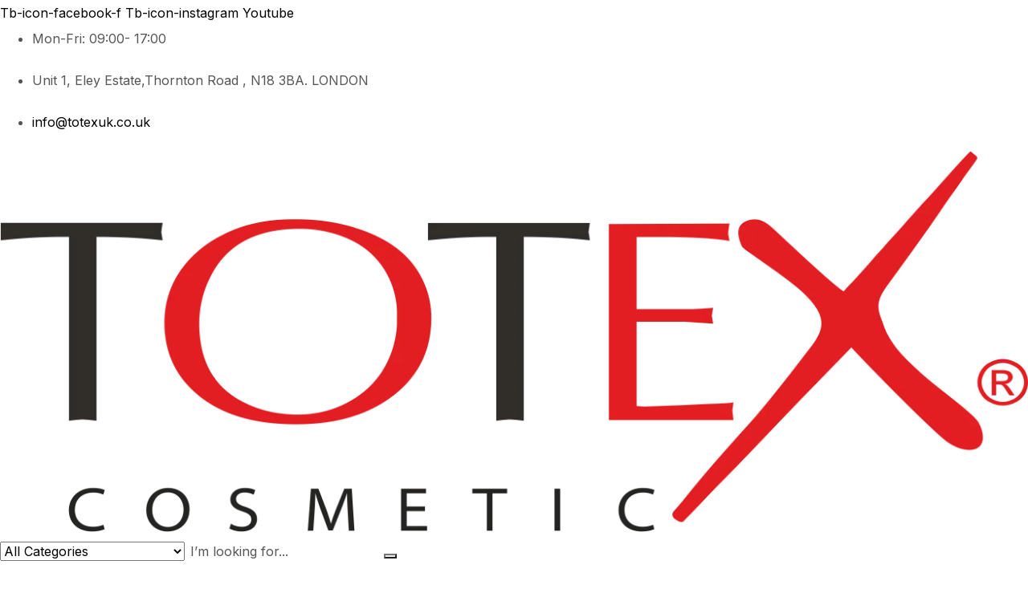

--- FILE ---
content_type: text/html; charset=UTF-8
request_url: https://totexuk.com/product-tag/hair-wax/
body_size: 38657
content:
<!DOCTYPE html>
<html lang="en-US" class="no-js">
<head>
	<meta charset="UTF-8" />
	<meta name="viewport" content="width=device-width, initial-scale=1" />
	<link rel="profile" href="//gmpg.org/xfn/11" />
					<script>document.documentElement.className = document.documentElement.className + ' yes-js js_active js'</script>
			<title>Hair Wax &#8211; Totex Cosmetix Uk</title>
<meta name='robots' content='max-image-preview:large' />
	<style>img:is([sizes="auto" i], [sizes^="auto," i]) { contain-intrinsic-size: 3000px 1500px }</style>
	<link rel='dns-prefetch' href='//fonts.googleapis.com' />
<link rel="alternate" type="application/rss+xml" title="Totex Cosmetix Uk &raquo; Feed" href="https://totexuk.com/feed/" />
<link rel="alternate" type="application/rss+xml" title="Totex Cosmetix Uk &raquo; Comments Feed" href="https://totexuk.com/comments/feed/" />
<link rel="alternate" type="application/rss+xml" title="Totex Cosmetix Uk &raquo; Hair Wax Tag Feed" href="https://totexuk.com/product-tag/hair-wax/feed/" />
<script type="text/javascript">
/* <![CDATA[ */
window._wpemojiSettings = {"baseUrl":"https:\/\/s.w.org\/images\/core\/emoji\/16.0.1\/72x72\/","ext":".png","svgUrl":"https:\/\/s.w.org\/images\/core\/emoji\/16.0.1\/svg\/","svgExt":".svg","source":{"concatemoji":"https:\/\/totexuk.com\/wp-includes\/js\/wp-emoji-release.min.js?ver=6.8.3"}};
/*! This file is auto-generated */
!function(s,n){var o,i,e;function c(e){try{var t={supportTests:e,timestamp:(new Date).valueOf()};sessionStorage.setItem(o,JSON.stringify(t))}catch(e){}}function p(e,t,n){e.clearRect(0,0,e.canvas.width,e.canvas.height),e.fillText(t,0,0);var t=new Uint32Array(e.getImageData(0,0,e.canvas.width,e.canvas.height).data),a=(e.clearRect(0,0,e.canvas.width,e.canvas.height),e.fillText(n,0,0),new Uint32Array(e.getImageData(0,0,e.canvas.width,e.canvas.height).data));return t.every(function(e,t){return e===a[t]})}function u(e,t){e.clearRect(0,0,e.canvas.width,e.canvas.height),e.fillText(t,0,0);for(var n=e.getImageData(16,16,1,1),a=0;a<n.data.length;a++)if(0!==n.data[a])return!1;return!0}function f(e,t,n,a){switch(t){case"flag":return n(e,"\ud83c\udff3\ufe0f\u200d\u26a7\ufe0f","\ud83c\udff3\ufe0f\u200b\u26a7\ufe0f")?!1:!n(e,"\ud83c\udde8\ud83c\uddf6","\ud83c\udde8\u200b\ud83c\uddf6")&&!n(e,"\ud83c\udff4\udb40\udc67\udb40\udc62\udb40\udc65\udb40\udc6e\udb40\udc67\udb40\udc7f","\ud83c\udff4\u200b\udb40\udc67\u200b\udb40\udc62\u200b\udb40\udc65\u200b\udb40\udc6e\u200b\udb40\udc67\u200b\udb40\udc7f");case"emoji":return!a(e,"\ud83e\udedf")}return!1}function g(e,t,n,a){var r="undefined"!=typeof WorkerGlobalScope&&self instanceof WorkerGlobalScope?new OffscreenCanvas(300,150):s.createElement("canvas"),o=r.getContext("2d",{willReadFrequently:!0}),i=(o.textBaseline="top",o.font="600 32px Arial",{});return e.forEach(function(e){i[e]=t(o,e,n,a)}),i}function t(e){var t=s.createElement("script");t.src=e,t.defer=!0,s.head.appendChild(t)}"undefined"!=typeof Promise&&(o="wpEmojiSettingsSupports",i=["flag","emoji"],n.supports={everything:!0,everythingExceptFlag:!0},e=new Promise(function(e){s.addEventListener("DOMContentLoaded",e,{once:!0})}),new Promise(function(t){var n=function(){try{var e=JSON.parse(sessionStorage.getItem(o));if("object"==typeof e&&"number"==typeof e.timestamp&&(new Date).valueOf()<e.timestamp+604800&&"object"==typeof e.supportTests)return e.supportTests}catch(e){}return null}();if(!n){if("undefined"!=typeof Worker&&"undefined"!=typeof OffscreenCanvas&&"undefined"!=typeof URL&&URL.createObjectURL&&"undefined"!=typeof Blob)try{var e="postMessage("+g.toString()+"("+[JSON.stringify(i),f.toString(),p.toString(),u.toString()].join(",")+"));",a=new Blob([e],{type:"text/javascript"}),r=new Worker(URL.createObjectURL(a),{name:"wpTestEmojiSupports"});return void(r.onmessage=function(e){c(n=e.data),r.terminate(),t(n)})}catch(e){}c(n=g(i,f,p,u))}t(n)}).then(function(e){for(var t in e)n.supports[t]=e[t],n.supports.everything=n.supports.everything&&n.supports[t],"flag"!==t&&(n.supports.everythingExceptFlag=n.supports.everythingExceptFlag&&n.supports[t]);n.supports.everythingExceptFlag=n.supports.everythingExceptFlag&&!n.supports.flag,n.DOMReady=!1,n.readyCallback=function(){n.DOMReady=!0}}).then(function(){return e}).then(function(){var e;n.supports.everything||(n.readyCallback(),(e=n.source||{}).concatemoji?t(e.concatemoji):e.wpemoji&&e.twemoji&&(t(e.twemoji),t(e.wpemoji)))}))}((window,document),window._wpemojiSettings);
/* ]]> */
</script>

<style id='wp-emoji-styles-inline-css' type='text/css'>

	img.wp-smiley, img.emoji {
		display: inline !important;
		border: none !important;
		box-shadow: none !important;
		height: 1em !important;
		width: 1em !important;
		margin: 0 0.07em !important;
		vertical-align: -0.1em !important;
		background: none !important;
		padding: 0 !important;
	}
</style>
<link rel='stylesheet' id='wp-block-library-css' href='https://totexuk.com/wp-includes/css/dist/block-library/style.min.css?ver=6.8.3' type='text/css' media='all' />
<style id='classic-theme-styles-inline-css' type='text/css'>
/*! This file is auto-generated */
.wp-block-button__link{color:#fff;background-color:#32373c;border-radius:9999px;box-shadow:none;text-decoration:none;padding:calc(.667em + 2px) calc(1.333em + 2px);font-size:1.125em}.wp-block-file__button{background:#32373c;color:#fff;text-decoration:none}
</style>
<link rel='stylesheet' id='jquery-selectBox-css' href='https://totexuk.com/wp-content/plugins/yith-woocommerce-wishlist/assets/css/jquery.selectBox.css?ver=1.2.0' type='text/css' media='all' />
<link rel='stylesheet' id='woocommerce_prettyPhoto_css-css' href='//totexuk.com/wp-content/plugins/woocommerce/assets/css/prettyPhoto.css?ver=3.1.6' type='text/css' media='all' />
<link rel='stylesheet' id='yith-wcwl-main-css' href='https://totexuk.com/wp-content/plugins/yith-woocommerce-wishlist/assets/css/style.css?ver=4.10.2' type='text/css' media='all' />
<style id='yith-wcwl-main-inline-css' type='text/css'>
 :root { --rounded-corners-radius: 16px; --add-to-cart-rounded-corners-radius: 16px; --color-headers-background: #F4F4F4; --feedback-duration: 3s } 
 :root { --rounded-corners-radius: 16px; --add-to-cart-rounded-corners-radius: 16px; --color-headers-background: #F4F4F4; --feedback-duration: 3s } 
</style>
<style id='global-styles-inline-css' type='text/css'>
:root{--wp--preset--aspect-ratio--square: 1;--wp--preset--aspect-ratio--4-3: 4/3;--wp--preset--aspect-ratio--3-4: 3/4;--wp--preset--aspect-ratio--3-2: 3/2;--wp--preset--aspect-ratio--2-3: 2/3;--wp--preset--aspect-ratio--16-9: 16/9;--wp--preset--aspect-ratio--9-16: 9/16;--wp--preset--color--black: #000000;--wp--preset--color--cyan-bluish-gray: #abb8c3;--wp--preset--color--white: #ffffff;--wp--preset--color--pale-pink: #f78da7;--wp--preset--color--vivid-red: #cf2e2e;--wp--preset--color--luminous-vivid-orange: #ff6900;--wp--preset--color--luminous-vivid-amber: #fcb900;--wp--preset--color--light-green-cyan: #7bdcb5;--wp--preset--color--vivid-green-cyan: #00d084;--wp--preset--color--pale-cyan-blue: #8ed1fc;--wp--preset--color--vivid-cyan-blue: #0693e3;--wp--preset--color--vivid-purple: #9b51e0;--wp--preset--gradient--vivid-cyan-blue-to-vivid-purple: linear-gradient(135deg,rgba(6,147,227,1) 0%,rgb(155,81,224) 100%);--wp--preset--gradient--light-green-cyan-to-vivid-green-cyan: linear-gradient(135deg,rgb(122,220,180) 0%,rgb(0,208,130) 100%);--wp--preset--gradient--luminous-vivid-amber-to-luminous-vivid-orange: linear-gradient(135deg,rgba(252,185,0,1) 0%,rgba(255,105,0,1) 100%);--wp--preset--gradient--luminous-vivid-orange-to-vivid-red: linear-gradient(135deg,rgba(255,105,0,1) 0%,rgb(207,46,46) 100%);--wp--preset--gradient--very-light-gray-to-cyan-bluish-gray: linear-gradient(135deg,rgb(238,238,238) 0%,rgb(169,184,195) 100%);--wp--preset--gradient--cool-to-warm-spectrum: linear-gradient(135deg,rgb(74,234,220) 0%,rgb(151,120,209) 20%,rgb(207,42,186) 40%,rgb(238,44,130) 60%,rgb(251,105,98) 80%,rgb(254,248,76) 100%);--wp--preset--gradient--blush-light-purple: linear-gradient(135deg,rgb(255,206,236) 0%,rgb(152,150,240) 100%);--wp--preset--gradient--blush-bordeaux: linear-gradient(135deg,rgb(254,205,165) 0%,rgb(254,45,45) 50%,rgb(107,0,62) 100%);--wp--preset--gradient--luminous-dusk: linear-gradient(135deg,rgb(255,203,112) 0%,rgb(199,81,192) 50%,rgb(65,88,208) 100%);--wp--preset--gradient--pale-ocean: linear-gradient(135deg,rgb(255,245,203) 0%,rgb(182,227,212) 50%,rgb(51,167,181) 100%);--wp--preset--gradient--electric-grass: linear-gradient(135deg,rgb(202,248,128) 0%,rgb(113,206,126) 100%);--wp--preset--gradient--midnight: linear-gradient(135deg,rgb(2,3,129) 0%,rgb(40,116,252) 100%);--wp--preset--font-size--small: 13px;--wp--preset--font-size--medium: 20px;--wp--preset--font-size--large: 36px;--wp--preset--font-size--x-large: 42px;--wp--preset--spacing--20: 0.44rem;--wp--preset--spacing--30: 0.67rem;--wp--preset--spacing--40: 1rem;--wp--preset--spacing--50: 1.5rem;--wp--preset--spacing--60: 2.25rem;--wp--preset--spacing--70: 3.38rem;--wp--preset--spacing--80: 5.06rem;--wp--preset--shadow--natural: 6px 6px 9px rgba(0, 0, 0, 0.2);--wp--preset--shadow--deep: 12px 12px 50px rgba(0, 0, 0, 0.4);--wp--preset--shadow--sharp: 6px 6px 0px rgba(0, 0, 0, 0.2);--wp--preset--shadow--outlined: 6px 6px 0px -3px rgba(255, 255, 255, 1), 6px 6px rgba(0, 0, 0, 1);--wp--preset--shadow--crisp: 6px 6px 0px rgba(0, 0, 0, 1);}:where(.is-layout-flex){gap: 0.5em;}:where(.is-layout-grid){gap: 0.5em;}body .is-layout-flex{display: flex;}.is-layout-flex{flex-wrap: wrap;align-items: center;}.is-layout-flex > :is(*, div){margin: 0;}body .is-layout-grid{display: grid;}.is-layout-grid > :is(*, div){margin: 0;}:where(.wp-block-columns.is-layout-flex){gap: 2em;}:where(.wp-block-columns.is-layout-grid){gap: 2em;}:where(.wp-block-post-template.is-layout-flex){gap: 1.25em;}:where(.wp-block-post-template.is-layout-grid){gap: 1.25em;}.has-black-color{color: var(--wp--preset--color--black) !important;}.has-cyan-bluish-gray-color{color: var(--wp--preset--color--cyan-bluish-gray) !important;}.has-white-color{color: var(--wp--preset--color--white) !important;}.has-pale-pink-color{color: var(--wp--preset--color--pale-pink) !important;}.has-vivid-red-color{color: var(--wp--preset--color--vivid-red) !important;}.has-luminous-vivid-orange-color{color: var(--wp--preset--color--luminous-vivid-orange) !important;}.has-luminous-vivid-amber-color{color: var(--wp--preset--color--luminous-vivid-amber) !important;}.has-light-green-cyan-color{color: var(--wp--preset--color--light-green-cyan) !important;}.has-vivid-green-cyan-color{color: var(--wp--preset--color--vivid-green-cyan) !important;}.has-pale-cyan-blue-color{color: var(--wp--preset--color--pale-cyan-blue) !important;}.has-vivid-cyan-blue-color{color: var(--wp--preset--color--vivid-cyan-blue) !important;}.has-vivid-purple-color{color: var(--wp--preset--color--vivid-purple) !important;}.has-black-background-color{background-color: var(--wp--preset--color--black) !important;}.has-cyan-bluish-gray-background-color{background-color: var(--wp--preset--color--cyan-bluish-gray) !important;}.has-white-background-color{background-color: var(--wp--preset--color--white) !important;}.has-pale-pink-background-color{background-color: var(--wp--preset--color--pale-pink) !important;}.has-vivid-red-background-color{background-color: var(--wp--preset--color--vivid-red) !important;}.has-luminous-vivid-orange-background-color{background-color: var(--wp--preset--color--luminous-vivid-orange) !important;}.has-luminous-vivid-amber-background-color{background-color: var(--wp--preset--color--luminous-vivid-amber) !important;}.has-light-green-cyan-background-color{background-color: var(--wp--preset--color--light-green-cyan) !important;}.has-vivid-green-cyan-background-color{background-color: var(--wp--preset--color--vivid-green-cyan) !important;}.has-pale-cyan-blue-background-color{background-color: var(--wp--preset--color--pale-cyan-blue) !important;}.has-vivid-cyan-blue-background-color{background-color: var(--wp--preset--color--vivid-cyan-blue) !important;}.has-vivid-purple-background-color{background-color: var(--wp--preset--color--vivid-purple) !important;}.has-black-border-color{border-color: var(--wp--preset--color--black) !important;}.has-cyan-bluish-gray-border-color{border-color: var(--wp--preset--color--cyan-bluish-gray) !important;}.has-white-border-color{border-color: var(--wp--preset--color--white) !important;}.has-pale-pink-border-color{border-color: var(--wp--preset--color--pale-pink) !important;}.has-vivid-red-border-color{border-color: var(--wp--preset--color--vivid-red) !important;}.has-luminous-vivid-orange-border-color{border-color: var(--wp--preset--color--luminous-vivid-orange) !important;}.has-luminous-vivid-amber-border-color{border-color: var(--wp--preset--color--luminous-vivid-amber) !important;}.has-light-green-cyan-border-color{border-color: var(--wp--preset--color--light-green-cyan) !important;}.has-vivid-green-cyan-border-color{border-color: var(--wp--preset--color--vivid-green-cyan) !important;}.has-pale-cyan-blue-border-color{border-color: var(--wp--preset--color--pale-cyan-blue) !important;}.has-vivid-cyan-blue-border-color{border-color: var(--wp--preset--color--vivid-cyan-blue) !important;}.has-vivid-purple-border-color{border-color: var(--wp--preset--color--vivid-purple) !important;}.has-vivid-cyan-blue-to-vivid-purple-gradient-background{background: var(--wp--preset--gradient--vivid-cyan-blue-to-vivid-purple) !important;}.has-light-green-cyan-to-vivid-green-cyan-gradient-background{background: var(--wp--preset--gradient--light-green-cyan-to-vivid-green-cyan) !important;}.has-luminous-vivid-amber-to-luminous-vivid-orange-gradient-background{background: var(--wp--preset--gradient--luminous-vivid-amber-to-luminous-vivid-orange) !important;}.has-luminous-vivid-orange-to-vivid-red-gradient-background{background: var(--wp--preset--gradient--luminous-vivid-orange-to-vivid-red) !important;}.has-very-light-gray-to-cyan-bluish-gray-gradient-background{background: var(--wp--preset--gradient--very-light-gray-to-cyan-bluish-gray) !important;}.has-cool-to-warm-spectrum-gradient-background{background: var(--wp--preset--gradient--cool-to-warm-spectrum) !important;}.has-blush-light-purple-gradient-background{background: var(--wp--preset--gradient--blush-light-purple) !important;}.has-blush-bordeaux-gradient-background{background: var(--wp--preset--gradient--blush-bordeaux) !important;}.has-luminous-dusk-gradient-background{background: var(--wp--preset--gradient--luminous-dusk) !important;}.has-pale-ocean-gradient-background{background: var(--wp--preset--gradient--pale-ocean) !important;}.has-electric-grass-gradient-background{background: var(--wp--preset--gradient--electric-grass) !important;}.has-midnight-gradient-background{background: var(--wp--preset--gradient--midnight) !important;}.has-small-font-size{font-size: var(--wp--preset--font-size--small) !important;}.has-medium-font-size{font-size: var(--wp--preset--font-size--medium) !important;}.has-large-font-size{font-size: var(--wp--preset--font-size--large) !important;}.has-x-large-font-size{font-size: var(--wp--preset--font-size--x-large) !important;}
:where(.wp-block-post-template.is-layout-flex){gap: 1.25em;}:where(.wp-block-post-template.is-layout-grid){gap: 1.25em;}
:where(.wp-block-columns.is-layout-flex){gap: 2em;}:where(.wp-block-columns.is-layout-grid){gap: 2em;}
:root :where(.wp-block-pullquote){font-size: 1.5em;line-height: 1.6;}
</style>
<link rel='stylesheet' id='woof-css' href='https://totexuk.com/wp-content/plugins/woocommerce-products-filter/css/front.css?ver=2.2.6.4' type='text/css' media='all' />
<style id='woof-inline-css' type='text/css'>

.woof_products_top_panel li span, .woof_products_top_panel2 li span{background: url(https://totexuk.com/wp-content/plugins/woocommerce-products-filter/img/delete.png);background-size: 14px 14px;background-repeat: no-repeat;background-position: right;}
.woof_edit_view{
                    display: none;
                }
.woof_price_search_container .price_slider_amount button.button{
                        display: none;
                    }

                    /***** END: hiding submit button of the price slider ******/
</style>
<link rel='stylesheet' id='chosen-drop-down-css' href='https://totexuk.com/wp-content/plugins/woocommerce-products-filter/js/chosen/chosen.min.css?ver=2.2.6.4' type='text/css' media='all' />
<link rel='stylesheet' id='woocommerce-layout-css' href='https://totexuk.com/wp-content/plugins/woocommerce/assets/css/woocommerce-layout.css?ver=10.3.3' type='text/css' media='all' />
<link rel='stylesheet' id='woocommerce-smallscreen-css' href='https://totexuk.com/wp-content/plugins/woocommerce/assets/css/woocommerce-smallscreen.css?ver=10.3.3' type='text/css' media='only screen and (max-width: 768px)' />
<link rel='stylesheet' id='woocommerce-general-css' href='https://totexuk.com/wp-content/plugins/woocommerce/assets/css/woocommerce.css?ver=10.3.3' type='text/css' media='all' />
<style id='woocommerce-inline-inline-css' type='text/css'>
.woocommerce form .form-row .required { visibility: visible; }
</style>
<link rel='stylesheet' id='woo-variation-swatches-css' href='https://totexuk.com/wp-content/plugins/woo-variation-swatches/assets/css/frontend.min.css?ver=1666424057' type='text/css' media='all' />
<style id='woo-variation-swatches-inline-css' type='text/css'>
:root {
--wvs-tick:url("data:image/svg+xml;utf8,%3Csvg filter='drop-shadow(0px 0px 2px rgb(0 0 0 / .8))' xmlns='http://www.w3.org/2000/svg'  viewBox='0 0 30 30'%3E%3Cpath fill='none' stroke='%23ffffff' stroke-linecap='round' stroke-linejoin='round' stroke-width='4' d='M4 16L11 23 27 7'/%3E%3C/svg%3E");

--wvs-cross:url("data:image/svg+xml;utf8,%3Csvg filter='drop-shadow(0px 0px 5px rgb(255 255 255 / .6))' xmlns='http://www.w3.org/2000/svg' width='72px' height='72px' viewBox='0 0 24 24'%3E%3Cpath fill='none' stroke='%23ff0000' stroke-linecap='round' stroke-width='0.6' d='M5 5L19 19M19 5L5 19'/%3E%3C/svg%3E");
--wvs-single-product-item-width:30px;
--wvs-single-product-item-height:30px;
--wvs-single-product-item-font-size:16px}
</style>
<link rel='stylesheet' id='brands-styles-css' href='https://totexuk.com/wp-content/plugins/woocommerce/assets/css/brands.css?ver=10.3.3' type='text/css' media='all' />
<link rel='stylesheet' id='hara-theme-fonts-css' href='https://fonts.googleapis.com/css?family=Inter%3A400%2C500%2C600%2C700%7CCormorant%20Garamond%3A400%2C500%2C600%2C700&#038;subset=latin%2Clatin-ext&#038;display=swap' type='text/css' media='all' />
<link rel='stylesheet' id='bootstrap-css' href='https://totexuk.com/wp-content/themes/hara/css/bootstrap.css?ver=5.1' type='text/css' media='all' />
<link rel='stylesheet' id='hara-template-css' href='https://totexuk.com/wp-content/themes/hara/css/template.css?ver=1.0' type='text/css' media='all' />
<link rel='stylesheet' id='hara-style-css' href='https://totexuk.com/wp-content/themes/hara/style.css?ver=1.0' type='text/css' media='all' />
<style id='hara-style-inline-css' type='text/css'>
:root {--tb-theme-color: #000000;--tb-theme-color-hover: #000000;--tb-header-mobile-bg: #fff;--tb-back-to-top-bg: #fff;--tb-back-to-top-bg-hover: #C4743F;--tb-back-to-top-color: #ffffff;--tb-back-to-top-color-hover: #fff;--tb-header-mobile-color: #000;}:root {--tb-text-primary-font: Inter, sans-serif;--tb-text-second-font: Cormorant Garamond, sans-serif;}/* Theme Options Styles */.checkout-logo img {max-width: 120px;}@media (max-width: 1199px) {/* Limit logo image height for mobile according to mobile header height */.mobile-logo a img {width: 181px;}.mobile-logo a img {padding-top: 5px;}}@media screen and (max-width: 782px) {html body.admin-bar{top: -46px !important;position: relative;}}/* Custom CSS */@media screen and (max-width: 767px) {body #message-purchased {display: none !important;}}@media (min-width: 1200px) {.slick-vertical div.slick-list {min-height: 304px !important;}}
</style>
<link rel='stylesheet' id='font-awesome-css' href='https://totexuk.com/wp-content/plugins/elementor/assets/lib/font-awesome/css/font-awesome.min.css?ver=4.7.0' type='text/css' media='all' />
<style id='font-awesome-inline-css' type='text/css'>
[data-font="FontAwesome"]:before {font-family: 'FontAwesome' !important;content: attr(data-icon) !important;speak: none !important;font-weight: normal !important;font-variant: normal !important;text-transform: none !important;line-height: 1 !important;font-style: normal !important;-webkit-font-smoothing: antialiased !important;-moz-osx-font-smoothing: grayscale !important;}
</style>
<link rel='stylesheet' id='hara-font-tbay-custom-css' href='https://totexuk.com/wp-content/themes/hara/css/font-tbay-custom.css?ver=1.0.0' type='text/css' media='all' />
<link rel='stylesheet' id='simple-line-icons-css' href='https://totexuk.com/wp-content/themes/hara/css/simple-line-icons.css?ver=2.4.0' type='text/css' media='all' />
<link rel='stylesheet' id='material-design-iconic-font-css' href='https://totexuk.com/wp-content/themes/hara/css/material-design-iconic-font.css?ver=2.2.0' type='text/css' media='all' />
<link rel='stylesheet' id='animate-css' href='https://totexuk.com/wp-content/themes/hara/css/animate.css?ver=3.5.0' type='text/css' media='all' />
<link rel='stylesheet' id='jquery-treeview-css' href='https://totexuk.com/wp-content/themes/hara/css/jquery.treeview.css?ver=1.0.0' type='text/css' media='all' />
<link rel='stylesheet' id='magnific-popup-css' href='https://totexuk.com/wp-content/themes/hara/css/magnific-popup.css?ver=1.1.0' type='text/css' media='all' />
<link rel='stylesheet' id='gpls_woo_rfq_css-css' href='https://totexuk.com/wp-content/plugins/woo-rfq-for-woocommerce/gpls_assets/css/gpls_woo_rfq.css?ver=21699' type='text/css' media='all' />
<link rel='stylesheet' id='hara-child-style-css' href='https://totexuk.com/wp-content/themes/hara-child/style.css?ver=1.0' type='text/css' media='all' />
<script type="text/template" id="tmpl-variation-template">
	<div class="woocommerce-variation-description">{{{ data.variation.variation_description }}}</div>
	<div class="woocommerce-variation-price">{{{ data.variation.price_html }}}</div>
	<div class="woocommerce-variation-availability">{{{ data.variation.availability_html }}}</div>
</script>
<script type="text/template" id="tmpl-unavailable-variation-template">
	<p role="alert">Sorry, this product is unavailable. Please choose a different combination.</p>
</script>
<script type="text/javascript" src="https://totexuk.com/wp-includes/js/jquery/jquery.min.js?ver=3.7.1" id="jquery-core-js"></script>
<script type="text/javascript" src="https://totexuk.com/wp-includes/js/jquery/jquery-migrate.min.js?ver=3.4.1" id="jquery-migrate-js"></script>
<script type="text/javascript" src="https://totexuk.com/wp-content/plugins/woocommerce/assets/js/jquery-blockui/jquery.blockUI.min.js?ver=2.7.0-wc.10.3.3" id="wc-jquery-blockui-js" data-wp-strategy="defer"></script>
<script type="text/javascript" id="wc-add-to-cart-js-extra">
/* <![CDATA[ */
var wc_add_to_cart_params = {"ajax_url":"\/wp-admin\/admin-ajax.php","wc_ajax_url":"\/?wc-ajax=%%endpoint%%","i18n_view_cart":"View cart","cart_url":"https:\/\/totexuk.com\/cart\/","is_cart":"","cart_redirect_after_add":"no"};
/* ]]> */
</script>
<script type="text/javascript" src="https://totexuk.com/wp-content/plugins/woocommerce/assets/js/frontend/add-to-cart.min.js?ver=10.3.3" id="wc-add-to-cart-js" defer="defer" data-wp-strategy="defer"></script>
<script type="text/javascript" src="https://totexuk.com/wp-content/plugins/woocommerce/assets/js/js-cookie/js.cookie.min.js?ver=2.1.4-wc.10.3.3" id="wc-js-cookie-js" data-wp-strategy="defer"></script>
<script type="text/javascript" id="woocommerce-js-extra">
/* <![CDATA[ */
var woocommerce_params = {"ajax_url":"\/wp-admin\/admin-ajax.php","wc_ajax_url":"\/?wc-ajax=%%endpoint%%","i18n_password_show":"Show password","i18n_password_hide":"Hide password"};
/* ]]> */
</script>
<script type="text/javascript" src="https://totexuk.com/wp-content/plugins/woocommerce/assets/js/frontend/woocommerce.min.js?ver=10.3.3" id="woocommerce-js" defer="defer" data-wp-strategy="defer"></script>
<script type="text/javascript" src="https://totexuk.com/wp-includes/js/underscore.min.js?ver=1.13.7" id="underscore-js"></script>
<script type="text/javascript" id="wp-util-js-extra">
/* <![CDATA[ */
var _wpUtilSettings = {"ajax":{"url":"\/wp-admin\/admin-ajax.php"}};
/* ]]> */
</script>
<script type="text/javascript" src="https://totexuk.com/wp-includes/js/wp-util.min.js?ver=6.8.3" id="wp-util-js"></script>
<script type="text/javascript" id="wc-add-to-cart-variation-js-extra">
/* <![CDATA[ */
var wc_add_to_cart_variation_params = {"wc_ajax_url":"\/?wc-ajax=%%endpoint%%","i18n_no_matching_variations_text":"Sorry, no products matched your selection. Please choose a different combination.","i18n_make_a_selection_text":"Please select some product options before adding this product to your cart.","i18n_unavailable_text":"Sorry, this product is unavailable. Please choose a different combination.","i18n_reset_alert_text":"Your selection has been reset. Please select some product options before adding this product to your cart."};
/* ]]> */
</script>
<script type="text/javascript" src="https://totexuk.com/wp-content/plugins/woocommerce/assets/js/frontend/add-to-cart-variation.min.js?ver=10.3.3" id="wc-add-to-cart-variation-js" defer="defer" data-wp-strategy="defer"></script>
<script type="text/javascript" id="wc-single-product-js-extra">
/* <![CDATA[ */
var wc_single_product_params = {"i18n_required_rating_text":"Please select a rating","i18n_rating_options":["1 of 5 stars","2 of 5 stars","3 of 5 stars","4 of 5 stars","5 of 5 stars"],"i18n_product_gallery_trigger_text":"View full-screen image gallery","review_rating_required":"yes","flexslider":{"rtl":false,"animation":"slide","smoothHeight":true,"directionNav":false,"controlNav":"thumbnails","slideshow":false,"animationSpeed":500,"animationLoop":false,"allowOneSlide":false},"zoom_enabled":"1","zoom_options":[],"photoswipe_enabled":"1","photoswipe_options":{"shareEl":false,"closeOnScroll":false,"history":false,"hideAnimationDuration":0,"showAnimationDuration":0},"flexslider_enabled":"1"};
/* ]]> */
</script>
<script type="text/javascript" src="https://totexuk.com/wp-content/plugins/woocommerce/assets/js/frontend/single-product.min.js?ver=10.3.3" id="wc-single-product-js" defer="defer" data-wp-strategy="defer"></script>
<link rel="https://api.w.org/" href="https://totexuk.com/wp-json/" /><link rel="alternate" title="JSON" type="application/json" href="https://totexuk.com/wp-json/wp/v2/product_tag/222" /><link rel="EditURI" type="application/rsd+xml" title="RSD" href="https://totexuk.com/xmlrpc.php?rsd" />
<meta name="generator" content="WordPress 6.8.3" />
<meta name="generator" content="WooCommerce 10.3.3" />
<meta name="generator" content="Redux 4.5.9" />	<noscript><style>.woocommerce-product-gallery{ opacity: 1 !important; }</style></noscript>
	<meta name="generator" content="Elementor 3.33.4; features: additional_custom_breakpoints; settings: css_print_method-internal, google_font-enabled, font_display-auto">
			<style>
				.e-con.e-parent:nth-of-type(n+4):not(.e-lazyloaded):not(.e-no-lazyload),
				.e-con.e-parent:nth-of-type(n+4):not(.e-lazyloaded):not(.e-no-lazyload) * {
					background-image: none !important;
				}
				@media screen and (max-height: 1024px) {
					.e-con.e-parent:nth-of-type(n+3):not(.e-lazyloaded):not(.e-no-lazyload),
					.e-con.e-parent:nth-of-type(n+3):not(.e-lazyloaded):not(.e-no-lazyload) * {
						background-image: none !important;
					}
				}
				@media screen and (max-height: 640px) {
					.e-con.e-parent:nth-of-type(n+2):not(.e-lazyloaded):not(.e-no-lazyload),
					.e-con.e-parent:nth-of-type(n+2):not(.e-lazyloaded):not(.e-no-lazyload) * {
						background-image: none !important;
					}
				}
			</style>
			<meta name="generator" content="Powered by Slider Revolution 6.5.25 - responsive, Mobile-Friendly Slider Plugin for WordPress with comfortable drag and drop interface." />
<link rel="icon" href="https://totexuk.com/wp-content/uploads/2022/10/mk_icon-50x50.jpg" sizes="32x32" />
<link rel="icon" href="https://totexuk.com/wp-content/uploads/2022/10/mk_icon-420x237.jpg" sizes="192x192" />
<link rel="apple-touch-icon" href="https://totexuk.com/wp-content/uploads/2022/10/mk_icon-420x237.jpg" />
<meta name="msapplication-TileImage" content="https://totexuk.com/wp-content/uploads/2022/10/mk_icon-420x237.jpg" />
<script>function setREVStartSize(e){
			//window.requestAnimationFrame(function() {
				window.RSIW = window.RSIW===undefined ? window.innerWidth : window.RSIW;
				window.RSIH = window.RSIH===undefined ? window.innerHeight : window.RSIH;
				try {
					var pw = document.getElementById(e.c).parentNode.offsetWidth,
						newh;
					pw = pw===0 || isNaN(pw) || (e.l=="fullwidth" || e.layout=="fullwidth") ? window.RSIW : pw;
					e.tabw = e.tabw===undefined ? 0 : parseInt(e.tabw);
					e.thumbw = e.thumbw===undefined ? 0 : parseInt(e.thumbw);
					e.tabh = e.tabh===undefined ? 0 : parseInt(e.tabh);
					e.thumbh = e.thumbh===undefined ? 0 : parseInt(e.thumbh);
					e.tabhide = e.tabhide===undefined ? 0 : parseInt(e.tabhide);
					e.thumbhide = e.thumbhide===undefined ? 0 : parseInt(e.thumbhide);
					e.mh = e.mh===undefined || e.mh=="" || e.mh==="auto" ? 0 : parseInt(e.mh,0);
					if(e.layout==="fullscreen" || e.l==="fullscreen")
						newh = Math.max(e.mh,window.RSIH);
					else{
						e.gw = Array.isArray(e.gw) ? e.gw : [e.gw];
						for (var i in e.rl) if (e.gw[i]===undefined || e.gw[i]===0) e.gw[i] = e.gw[i-1];
						e.gh = e.el===undefined || e.el==="" || (Array.isArray(e.el) && e.el.length==0)? e.gh : e.el;
						e.gh = Array.isArray(e.gh) ? e.gh : [e.gh];
						for (var i in e.rl) if (e.gh[i]===undefined || e.gh[i]===0) e.gh[i] = e.gh[i-1];
											
						var nl = new Array(e.rl.length),
							ix = 0,
							sl;
						e.tabw = e.tabhide>=pw ? 0 : e.tabw;
						e.thumbw = e.thumbhide>=pw ? 0 : e.thumbw;
						e.tabh = e.tabhide>=pw ? 0 : e.tabh;
						e.thumbh = e.thumbhide>=pw ? 0 : e.thumbh;
						for (var i in e.rl) nl[i] = e.rl[i]<window.RSIW ? 0 : e.rl[i];
						sl = nl[0];
						for (var i in nl) if (sl>nl[i] && nl[i]>0) { sl = nl[i]; ix=i;}
						var m = pw>(e.gw[ix]+e.tabw+e.thumbw) ? 1 : (pw-(e.tabw+e.thumbw)) / (e.gw[ix]);
						newh =  (e.gh[ix] * m) + (e.tabh + e.thumbh);
					}
					var el = document.getElementById(e.c);
					if (el!==null && el) el.style.height = newh+"px";
					el = document.getElementById(e.c+"_wrapper");
					if (el!==null && el) {
						el.style.height = newh+"px";
						el.style.display = "block";
					}
				} catch(e){
					console.log("Failure at Presize of Slider:" + e)
				}
			//});
		  };</script>
<style id="hara_tbay_theme_options-dynamic-css" title="dynamic-css" class="redux-options-output">body{background-color:#ffffff;}</style></head>
<body class="archive tax-product_tag term-hair-wax term-222 wp-theme-hara wp-child-theme-hara-child theme-hara woocommerce woocommerce-page woocommerce-no-js woo-variation-swatches wvs-behavior-blur wvs-theme-hara-child wvs-show-label wvs-tooltip tbay-search-mb tbay-show-cart-mobile tbay-body-mobile-product-two  elementor-default elementor-kit-5 woocommerce tbay-variation-free ajax_cart_popup mobile-show-footer-desktop mobile-show-footer-icon">
<div id="wrapper-container" class="wrapper-container">


	  
<div id="tbay-mobile-smartmenu" data-title="Menu" class="tbay-mmenu d-xl-none"> 


    <div class="tbay-offcanvas-body">
        
        <div id="mmenu-close">
            <button type="button" class="btn btn-toggle-canvas" data-toggle="offcanvas">
                <i class="tb-icon tb-icon-close-01"></i>
            </button>
        </div>

                <nav id="tbay-mobile-menu-navbar" class="menu navbar navbar-offcanvas navbar-static" data-id="menu-Main Menu" >
            <div id="main-mobile-menu-mmenu" class="menu-main-menu-container"><ul id="main-mobile-menu-mmenu-wrapper" class="menu" data-id="Main Menu"><li id="menu-item-1951" class="menu-item menu-item-type-post_type menu-item-object-page menu-item-home menu-item-1951"><a class="elementor-item" href="https://totexuk.com/"><span class="menu-title">Home</span></a></li>
<li id="menu-item-5972" class="menu-item menu-item-type-custom menu-item-object-custom menu-item-5972"><a class="elementor-item" href="/about-us/"><span class="menu-title">About Us</span></a></li>
<li id="menu-item-5971" class="menu-item menu-item-type-post_type menu-item-object-page menu-item-5971"><a class="elementor-item" href="https://totexuk.com/shop/"><span class="menu-title">Products</span></a></li>
<li id="menu-item-50" class="menu-item menu-item-type-post_type menu-item-object-page menu-item-50"><a class="elementor-item" href="https://totexuk.com/contact-us/"><span class="menu-title">Contact</span></a></li>
</ul></div>        </nav>


    </div>
       
</div><div class="topbar-device-mobile d-xl-none clearfix ">

	<div class="active-mobile"><a href="#tbay-mobile-menu-navbar" class="btn btn-sm"><i class="tb-icon tb-icon-menu"></i></a><a href="#page" class="btn btn-sm"><i class="tb-icon tb-icon-cross"></i></a></div><div class="mobile-logo"><a href="https://totexuk.com/"><img src="https://totexuk.com/wp-content/uploads/2022/10/logo-1.png" width="372" height="113" alt="Totex Cosmetix Uk"></a></div><div class="device-mini_cart top-cart tbay-element-mini-cart">					<div class="tbay-offcanvas-cart sidebar-right offcanvas offcanvas-end" id="cart-offcanvas-mobile">
	<div class="offcanvas-header widget-header-cart">
		<div class="header-cart-content">
			<h3 class="widget-title heading-title">Shopping cart</h3>
			<a href="javascript:;" class="offcanvas-close" data-bs-dismiss="offcanvas" aria-label="Close"><i class="tb-icon tb-icon-cross"></i></a>
		</div>
	</div> 
	<div class="offcanvas-body widget_shopping_cart_content">
	
<div class="mini_cart_content">
	<div class="mini_cart_inner">
		<div class="mcart-border">
							<ul class="cart_empty ">
					<li><span>Your cart is empty</span></li>
					<li class="total"><a class="button wc-continue" href="https://totexuk.com/shop/">Continue Shopping<i class="tb-icon tb-icon-angle-right"></i></a></li>
				</ul>
			
						<div class="clearfix"></div>
		</div>
	</div>
</div>
	</div>
</div>					<div class="tbay-topcart">
						<div id="cart-KjRP1" class="cart-dropdown dropdown">
                            <a class="dropdown-toggle mini-cart v2" data-bs-toggle="offcanvas" data-bs-target="#cart-offcanvas-mobile" aria-controls="cart-offcanvas-mobile" href="javascript:void(0);">
                                    <i class="tb-icon tb-icon-cart"></i>
									<span class="mini-cart-items">
									0									</span>
								<span>Cart</span>
							</a>   
						</div>
					</div> 
				</div>								<div class="search-device"> 
						
	 

		<div class="tbay-search-form tbay-search-mobile">
		    <form action="https://totexuk.com/" method="get" data-parents=".topbar-device-mobile" class="searchform hara-ajax-search show-category" data-appendto=".search-results-g4fgd" data-subtitle="1" data-thumbnail="1" data-price="1" data-minChars="2" data-post-type="product" data-count="5">
			<div class="form-group">
				<div class="input-group">
											<div class="select-category input-group-addon">
							 
							<select  name='product_cat' id='product-cat-g4fgd' class='dropdown_product_cat'>
	<option value='' selected='selected'>All</option>
	<option class="level-0" value="aftershave">Aftershave&nbsp;&nbsp;(15)</option>
	<option class="level-0" value="beard-oil">Beard Oil&nbsp;&nbsp;(1)</option>
	<option class="level-0" value="best-selling">Best Selling&nbsp;&nbsp;(7)</option>
	<option class="level-0" value="brushes">Brushes&nbsp;&nbsp;(1)</option>
	<option class="level-0" value="cygnus-parfume">CYGNUS Parfume&nbsp;&nbsp;(10)</option>
	<option class="level-0" value="hair-care">Hair Care&nbsp;&nbsp;(5)</option>
	<option class="level-0" value="hair-conditioner-spray">Hair Conditioner Spray&nbsp;&nbsp;(4)</option>
	<option class="level-0" value="hair-gels">Hair Gels&nbsp;&nbsp;(4)</option>
	<option class="level-0" value="hair-spray">Hair Spray&nbsp;&nbsp;(3)</option>
	<option class="level-0" value="hair-wax">Hair Wax&nbsp;&nbsp;(8)</option>
	<option class="level-0" value="shampoo">Shampoo&nbsp;&nbsp;(9)</option>
	<option class="level-0" value="shaving-gel">Shaving Gel&nbsp;&nbsp;(2)</option>
	<option class="level-0" value="skincare">Skincare&nbsp;&nbsp;(1)</option>
	<option class="level-0" value="uncategorized">Uncategorized&nbsp;&nbsp;(1)</option>
</select>
							
							
						</div>
										<div class="button-group input-group-addon">
                        <button type="submit" class="button-search btn btn-sm>">
                            <i aria-hidden="true" class="tb-icon tb-icon-search"></i>
                        </button>
                        <div class="tbay-preloader"></div>
                    </div>  
					<input data-style="right" type="text" placeholder="Search in 20.000+ products..." name="s" required oninvalid="this.setCustomValidity('Enter at least 2 characters')" oninput="setCustomValidity('')" class="tbay-search form-control input-sm"/>

					

					<div class="search-results-wrapper"> 	 
						<div class="hara-search-results search-results-g4fgd" data-ajaxsearch="1" data-price="1"></div>
					</div>
					<input type="hidden" name="post_type" value="product" class="post_type" />
				</div>
				
			</div>
		</form>
		<div id="search-mobile-nav-cover"></div>

	</div>
					</div>
								

		</div>


            <div class="footer-device-mobile d-xl-none clearfix">
            <div class="list-menu-icon"><div class="menu-icon"><a title="Home" class="home" href="https://totexuk.com"><span class="menu-icon-child"><i class="tb-icon tb-icon-home3"></i><span>Home</span></span></a></div><div class="menu-icon"><a title="Shop" class="shop" href="https://totexuk.com/shop/"><span class="menu-icon-child"><i class="tb-icon tb-icon-store"></i><span>Shop</span></span></a></div><div class="menu-icon"><a title="Checkout" class="checkout" href="https://totexuk.com/checkout/"><span class="menu-icon-child"><i class="icon- icon-credit-card"></i><span>Checkout</span></span></a></div><div class="menu-icon"><a title="Wishlist" class="wishlist" href="https://totexuk.com/wishlist/"><span class="menu-icon-child"><i class="icon- icon-heart"></i><span class="count count_wishlist"><span>0</span></span><span>Wishlist</span></span></a></div><div class="menu-icon"><a title="Account" class="account" href="https://totexuk.com/my-account/"><span class="menu-icon-child"><i class="tb-icon tb-icon-account"></i><span>Account</span></span></a></div></div>            </div>
        

	
<header id="tbay-header" class="tbay_header-template site-header ">

		

		<style>/*! elementor - v3.7.7 - 20-09-2022 */
.elementor-widget-social-icons.elementor-grid-0 .elementor-widget-container,.elementor-widget-social-icons.elementor-grid-mobile-0 .elementor-widget-container,.elementor-widget-social-icons.elementor-grid-tablet-0 .elementor-widget-container{line-height:1;font-size:0}.elementor-widget-social-icons:not(.elementor-grid-0):not(.elementor-grid-tablet-0):not(.elementor-grid-mobile-0) .elementor-grid{display:inline-grid}.elementor-widget-social-icons .elementor-grid{grid-column-gap:var(--grid-column-gap,5px);grid-row-gap:var(--grid-row-gap,5px);grid-template-columns:var(--grid-template-columns);-webkit-box-pack:var(--justify-content,center);-ms-flex-pack:var(--justify-content,center);justify-content:var(--justify-content,center);justify-items:var(--justify-content,center)}.elementor-icon.elementor-social-icon{font-size:var(--icon-size,25px);line-height:var(--icon-size,25px);width:calc(var(--icon-size, 25px) + (2 * var(--icon-padding, .5em)));height:calc(var(--icon-size, 25px) + (2 * var(--icon-padding, .5em)))}.elementor-social-icon{--e-social-icon-icon-color:#fff;display:-webkit-inline-box;display:-ms-inline-flexbox;display:inline-flex;background-color:#818a91;-webkit-box-align:center;-ms-flex-align:center;align-items:center;-webkit-box-pack:center;-ms-flex-pack:center;justify-content:center;text-align:center;cursor:pointer}.elementor-social-icon i{color:var(--e-social-icon-icon-color)}.elementor-social-icon svg{fill:var(--e-social-icon-icon-color)}.elementor-social-icon:last-child{margin:0}.elementor-social-icon:hover{opacity:.9;color:#fff}.elementor-social-icon-android{background-color:#a4c639}.elementor-social-icon-apple{background-color:#999}.elementor-social-icon-behance{background-color:#1769ff}.elementor-social-icon-bitbucket{background-color:#205081}.elementor-social-icon-codepen{background-color:#000}.elementor-social-icon-delicious{background-color:#39f}.elementor-social-icon-deviantart{background-color:#05cc47}.elementor-social-icon-digg{background-color:#005be2}.elementor-social-icon-dribbble{background-color:#ea4c89}.elementor-social-icon-elementor{background-color:#d30c5c}.elementor-social-icon-envelope{background-color:#ea4335}.elementor-social-icon-facebook,.elementor-social-icon-facebook-f{background-color:#3b5998}.elementor-social-icon-flickr{background-color:#0063dc}.elementor-social-icon-foursquare{background-color:#2d5be3}.elementor-social-icon-free-code-camp,.elementor-social-icon-freecodecamp{background-color:#006400}.elementor-social-icon-github{background-color:#333}.elementor-social-icon-gitlab{background-color:#e24329}.elementor-social-icon-globe{background-color:#818a91}.elementor-social-icon-google-plus,.elementor-social-icon-google-plus-g{background-color:#dd4b39}.elementor-social-icon-houzz{background-color:#7ac142}.elementor-social-icon-instagram{background-color:#262626}.elementor-social-icon-jsfiddle{background-color:#487aa2}.elementor-social-icon-link{background-color:#818a91}.elementor-social-icon-linkedin,.elementor-social-icon-linkedin-in{background-color:#0077b5}.elementor-social-icon-medium{background-color:#00ab6b}.elementor-social-icon-meetup{background-color:#ec1c40}.elementor-social-icon-mixcloud{background-color:#273a4b}.elementor-social-icon-odnoklassniki{background-color:#f4731c}.elementor-social-icon-pinterest{background-color:#bd081c}.elementor-social-icon-product-hunt{background-color:#da552f}.elementor-social-icon-reddit{background-color:#ff4500}.elementor-social-icon-rss{background-color:#f26522}.elementor-social-icon-shopping-cart{background-color:#4caf50}.elementor-social-icon-skype{background-color:#00aff0}.elementor-social-icon-slideshare{background-color:#0077b5}.elementor-social-icon-snapchat{background-color:#fffc00}.elementor-social-icon-soundcloud{background-color:#f80}.elementor-social-icon-spotify{background-color:#2ebd59}.elementor-social-icon-stack-overflow{background-color:#fe7a15}.elementor-social-icon-steam{background-color:#00adee}.elementor-social-icon-stumbleupon{background-color:#eb4924}.elementor-social-icon-telegram{background-color:#2ca5e0}.elementor-social-icon-thumb-tack{background-color:#1aa1d8}.elementor-social-icon-tripadvisor{background-color:#589442}.elementor-social-icon-tumblr{background-color:#35465c}.elementor-social-icon-twitch{background-color:#6441a5}.elementor-social-icon-twitter{background-color:#1da1f2}.elementor-social-icon-viber{background-color:#665cac}.elementor-social-icon-vimeo{background-color:#1ab7ea}.elementor-social-icon-vk{background-color:#45668e}.elementor-social-icon-weibo{background-color:#dd2430}.elementor-social-icon-weixin{background-color:#31a918}.elementor-social-icon-whatsapp{background-color:#25d366}.elementor-social-icon-wordpress{background-color:#21759b}.elementor-social-icon-xing{background-color:#026466}.elementor-social-icon-yelp{background-color:#af0606}.elementor-social-icon-youtube{background-color:#cd201f}.elementor-social-icon-500px{background-color:#0099e5}.elementor-shape-rounded .elementor-icon.elementor-social-icon{border-radius:10%}.elementor-shape-circle .elementor-icon.elementor-social-icon{border-radius:50%}</style>		
					<a href="https://www.facebook.com/totexuk" target="_blank" rel="noopener">
						Tb-icon-facebook-f
											</a>
					<a href="https://www.instagram.com/totexuk/" target="_blank" rel="noopener">
						Tb-icon-instagram
											</a>
					<a href="https://www.youtube.com/channel/UCI8UQGoGP1Ki7RJz4RbzZzg" target="_blank" rel="noopener">
						Youtube
											</a>
			<link rel="stylesheet" href="https://totexuk.com/wp-content/plugins/elementor/assets/css/widget-icon-list.min.css">		<ul>
							<li>
										Mon-Fri: 09:00- 17:00
									</li>
						</ul>
					<ul>
							<li>
										Unit 1, Eley Estate,Thornton Road , N18 3BA. LONDON
									</li>
						</ul>
					<ul>
							<li>
											<a href="mailto:info@totexuk.co.uk">
										info@totexuk.co.uk
											</a>
									</li>
						</ul>
            <a href="https://totexuk.com">
                <img loading="lazy" width="1309" height="486" src="https://totexuk.com/wp-content/uploads/2023/02/totex.png" alt="" decoding="async" loading="lazy" />            </a>
                <form action="https://totexuk.com/" method="get" data-thumbnail="1" data-subtitle="1" data-appendto=".search-results-TKO7h" data-price="1" data-minChars="2" data-post-type="product" data-count="5" >
                                    <select  name='product_cat' id='product-cat-TKO7h' class='dropdown_product_cat'>
	<option value='' selected='selected'>All Categories</option>
	<option value="aftershave">Aftershave&nbsp;&nbsp;(15)</option>
	<option value="beard-oil">Beard Oil&nbsp;&nbsp;(1)</option>
	<option value="best-selling">Best Selling&nbsp;&nbsp;(7)</option>
	<option value="brushes">Brushes&nbsp;&nbsp;(1)</option>
	<option value="cygnus-parfume">CYGNUS Parfume&nbsp;&nbsp;(10)</option>
	<option value="hair-care">Hair Care&nbsp;&nbsp;(5)</option>
	<option value="hair-conditioner-spray">Hair Conditioner Spray&nbsp;&nbsp;(4)</option>
	<option value="hair-gels">Hair Gels&nbsp;&nbsp;(4)</option>
	<option value="hair-spray">Hair Spray&nbsp;&nbsp;(3)</option>
	<option value="hair-wax">Hair Wax&nbsp;&nbsp;(8)</option>
	<option value="shampoo">Shampoo&nbsp;&nbsp;(9)</option>
	<option value="shaving-gel">Shaving Gel&nbsp;&nbsp;(2)</option>
	<option value="skincare">Skincare&nbsp;&nbsp;(1)</option>
	<option value="uncategorized">Uncategorized&nbsp;&nbsp;(1)</option>
</select>
                        <input data-style="right" type="text" placeholder="I’m looking for..." name="s" required oninvalid="this.setCustomValidity('Enter at least 2 characters')" oninput="setCustomValidity('')"/>
                            <button type="submit">
                                                                                            </button>
                        <input type="hidden" name="post_type" value="product" />
                </form>
			<link rel="stylesheet" href="https://totexuk.com/wp-content/plugins/elementor/assets/css/widget-icon-box.min.css">		
				<a href="tel:02078560212">
								</a>
				<h3>
					<a href="tel:02078560212" >
						Call us					</a>
				</h3>
									<p>
						02078560212					</p>
	<h3 ><a href="javascript:void(0);">All Products</a></h3>	
					<nav data-id="list-categories">
			<ul id="menu-1-yTHPl"><li id="menu-item-5958"><a href="/shop/?swoof=1&#038;min_price=1&#038;max_price=50&#038;product_cat=hair-gels">Hair Gels</a></li>
<li id="menu-item-5960"><a href="/shop/?swoof=1&#038;product_cat=shaving-gel">Shaving Gel</a></li>
<li id="menu-item-5961"><a href="/shop/?swoof=1&#038;product_cat=hair-wax">Hair Wax</a></li>
<li id="menu-item-5962"><a href="/shop/?swoof=1&#038;product_cat=hair-spray">Hair Spray</a></li>
<li id="menu-item-6920"><a href="/shop/?swoof=1&#038;product_cat=hair-conditioner-spray">Hair Conditioner Spray</a></li>
<li id="menu-item-5963"><a href="/shop/?swoof=1&#038;product_cat=shampoo">Shampoo</a></li>
<li id="menu-item-5964"><a href="/shop/?swoof=1&#038;product_cat=beard-oil">Beard Oil</a></li>
<li id="menu-item-5965"><a href="/shop/?swoof=1&#038;product_cat=aftershave">Aftershave</a></li>
<li id="menu-item-5966"><a href="/shop/?swoof=1&#038;product_cat=hair-care">Hair Care</a></li>
<li id="menu-item-5970"><a href="/shop/?swoof=1&#038;product_cat=cygnus-parfume">CYGNUS Parfume</a></li>
</ul>		</nav>
					<nav data-id="main-menu">
			<ul id="menu-1-h64pc"><li id="menu-item-1951"><a href="https://totexuk.com/">Home</a></li>
<li id="menu-item-5972"><a href="/about-us/">About Us</a></li>
<li id="menu-item-5971"><a href="https://totexuk.com/shop/">Products</a></li>
<li id="menu-item-50"><a href="https://totexuk.com/contact-us/">Contact</a></li>
</ul>		</nav>
        <h3>
            Recently Viewed        </h3>
	<a title="Totex Spray Cologne No.2 250ml" href="https://totexuk.com/shop/aftershave/totex-spray-cologne-no-2-250ml/">
		<img loading="lazy" width="406" height="406" src="https://totexuk.com/wp-content/uploads/2022/11/Totex-Barber-Cologne2-406x406.jpg" alt="" decoding="async" loading="lazy" />	</a>
	<a title="Totex Peeling &#038; Scrub Gel" href="https://totexuk.com/shop/best-selling/totex-peeling-scrub-gel/">
		<img loading="lazy" width="406" height="406" src="https://totexuk.com/wp-content/uploads/2022/12/Totex-Peeling-Scrub-1-406x406.jpg" alt="" decoding="async" loading="lazy" />	</a>
	<a title="Totex Gum Hair Gel 700ml" href="https://totexuk.com/shop/hair-gels/totex-gum-hair-gel-700ml/">
		<img loading="lazy" width="406" height="406" src="https://totexuk.com/wp-content/uploads/2022/10/42294011-uk-hair-gel-big-3-406x406.jpg" alt="" decoding="async" loading="lazy" />	</a>
	<a title="Totex Hair Gel 150ml" href="https://totexuk.com/shop/hair-gels/totex-hair-gel-150ml/">
		<img loading="lazy" width="406" height="406" src="https://totexuk.com/wp-content/uploads/2023/02/Totex20Hair20Gel20Extra20Strong20150ml20-20Copy-406x406.jpg" alt="" decoding="async" loading="lazy" />	</a> 

		<div id="nav-cover"></div>
	<div class="bg-close-canvas-menu"></div>
</header>	
	<div id="tbay-main-content">
	<div id="main-wrapper" class="shop-left main-wrapper ">
		<section id="tbay-breadcrumb"  style="background-color:#f5f5f5" class="tbay-breadcrumb  breadcrumbs-color"><div class="container "><div class="breadscrumb-inner"><ol class="tbay-woocommerce-breadcrumb breadcrumb"><li><a href="https://totexuk.com">Home</a></li><li><a href="https://totexuk.com/shop/">Shop</a></li><li>Products tagged &ldquo;Hair Wax&rdquo;</li></ol></div></div></section>
		<div id="main-container" class="container">
			<div class="row  row-shop-sidebar">
				 

	<aside id="sidebar-shop" class="sidebar  d-none d-xl-block tbay-sidebar-shop col-12 col-xl-3 ">
		<aside id="woof_widget-1" class="widget WOOF_Widget">        <div class="widget widget-woof">
            

            
            


    

            <div class="woof woof_sid woof_sid_widget " data-sid="widget" data-shortcode="woof sid='widget' mobile_mode='0' autosubmit='-1' start_filtering_btn='0' price_filter='1' redirect='' ajax_redraw='0' btn_position='b' dynamic_recount='-1' " data-redirect="" data-autosubmit="1" data-ajax-redraw="0">
                                
                <!--- here is possible to drop html code which is never redraws by AJAX ---->
                
                <div class="woof_redraw_zone" data-woof-ver="2.2.6.4">
                                        
                                            
                        <div data-css-class="woof_container_product_cat" class="woof_container woof_container_ woof_container_product_cat woof_container_1 woof_container_categories">
            <div class="woof_container_overlay_item"></div>
            <div class="woof_container_inner woof_container_inner_categories">
                                            <h4>
                            Categories                                                                                    </h4>
                            
                        <div class="woof_block_html_items" >
                            

<ul class="woof_list woof_list_radio">
                                        <li class="woof_term_15 ">
                <input type="radio"  id="woof_15_694501e62229b" class="woof_radio_term woof_radio_term_15" data-slug="uncategorized" data-term-id="15" name="product_cat" value="15"  />
                <label class="woof_radio_label " for="woof_15_694501e62229b">Uncategorized<span class="woof_radio_count">(1)</span></label>

                <a href="#" data-name="product_cat" data-term-id="15" style="display: none;" class="woof_radio_term_reset   woof_radio_term_reset_15"><img src="https://totexuk.com/wp-content/plugins/woocommerce-products-filter/img/delete.png" height="12" width="12" alt="Delete" /></a>

                                <input type="hidden" value="Uncategorized" data-anchor="woof_n_product_cat_uncategorized" />

            </li>
                                    <li class="woof_term_100 ">
                <input type="radio"  id="woof_100_694501e6222aa" class="woof_radio_term woof_radio_term_100" data-slug="aftershave" data-term-id="100" name="product_cat" value="100"  />
                <label class="woof_radio_label " for="woof_100_694501e6222aa">Aftershave<span class="woof_radio_count">(15)</span></label>

                <a href="#" data-name="product_cat" data-term-id="100" style="display: none;" class="woof_radio_term_reset   woof_radio_term_reset_100"><img src="https://totexuk.com/wp-content/plugins/woocommerce-products-filter/img/delete.png" height="12" width="12" alt="Delete" /></a>

                                <input type="hidden" value="Aftershave" data-anchor="woof_n_product_cat_aftershave" />

            </li>
                                    <li class="woof_term_104 ">
                <input type="radio" disabled="" id="woof_104_694501e6222b2" class="woof_radio_term woof_radio_term_104" data-slug="barber-products" data-term-id="104" name="product_cat" value="104"  />
                <label class="woof_radio_label " for="woof_104_694501e6222b2">Barber Products<span class="woof_radio_count">(0)</span></label>

                <a href="#" data-name="product_cat" data-term-id="104" style="display: none;" class="woof_radio_term_reset   woof_radio_term_reset_104"><img src="https://totexuk.com/wp-content/plugins/woocommerce-products-filter/img/delete.png" height="12" width="12" alt="Delete" /></a>

                                <input type="hidden" value="Barber Products" data-anchor="woof_n_product_cat_barber-products" />

            </li>
                                    <li class="woof_term_99 ">
                <input type="radio"  id="woof_99_694501e6222b8" class="woof_radio_term woof_radio_term_99" data-slug="beard-oil" data-term-id="99" name="product_cat" value="99"  />
                <label class="woof_radio_label " for="woof_99_694501e6222b8">Beard Oil<span class="woof_radio_count">(1)</span></label>

                <a href="#" data-name="product_cat" data-term-id="99" style="display: none;" class="woof_radio_term_reset   woof_radio_term_reset_99"><img src="https://totexuk.com/wp-content/plugins/woocommerce-products-filter/img/delete.png" height="12" width="12" alt="Delete" /></a>

                                <input type="hidden" value="Beard Oil" data-anchor="woof_n_product_cat_beard-oil" />

            </li>
                                    <li class="woof_term_109 ">
                <input type="radio"  id="woof_109_694501e6222bd" class="woof_radio_term woof_radio_term_109" data-slug="best-selling" data-term-id="109" name="product_cat" value="109"  />
                <label class="woof_radio_label " for="woof_109_694501e6222bd">Best Selling<span class="woof_radio_count">(7)</span></label>

                <a href="#" data-name="product_cat" data-term-id="109" style="display: none;" class="woof_radio_term_reset   woof_radio_term_reset_109"><img src="https://totexuk.com/wp-content/plugins/woocommerce-products-filter/img/delete.png" height="12" width="12" alt="Delete" /></a>

                                <input type="hidden" value="Best Selling" data-anchor="woof_n_product_cat_best-selling" />

            </li>
                                    <li class="woof_term_102 ">
                <input type="radio"  id="woof_102_694501e6222c5" class="woof_radio_term woof_radio_term_102" data-slug="brushes" data-term-id="102" name="product_cat" value="102"  />
                <label class="woof_radio_label " for="woof_102_694501e6222c5">Brushes<span class="woof_radio_count">(1)</span></label>

                <a href="#" data-name="product_cat" data-term-id="102" style="display: none;" class="woof_radio_term_reset   woof_radio_term_reset_102"><img src="https://totexuk.com/wp-content/plugins/woocommerce-products-filter/img/delete.png" height="12" width="12" alt="Delete" /></a>

                                <input type="hidden" value="Brushes" data-anchor="woof_n_product_cat_brushes" />

            </li>
                                    <li class="woof_term_105 ">
                <input type="radio"  id="woof_105_694501e6222ca" class="woof_radio_term woof_radio_term_105" data-slug="cygnus-parfume" data-term-id="105" name="product_cat" value="105"  />
                <label class="woof_radio_label " for="woof_105_694501e6222ca">CYGNUS Parfume<span class="woof_radio_count">(10)</span></label>

                <a href="#" data-name="product_cat" data-term-id="105" style="display: none;" class="woof_radio_term_reset   woof_radio_term_reset_105"><img src="https://totexuk.com/wp-content/plugins/woocommerce-products-filter/img/delete.png" height="12" width="12" alt="Delete" /></a>

                                <input type="hidden" value="CYGNUS Parfume" data-anchor="woof_n_product_cat_cygnus-parfume" />

            </li>
                                    <li class="woof_term_101 ">
                <input type="radio"  id="woof_101_694501e6222ce" class="woof_radio_term woof_radio_term_101" data-slug="hair-care" data-term-id="101" name="product_cat" value="101"  />
                <label class="woof_radio_label " for="woof_101_694501e6222ce">Hair Care<span class="woof_radio_count">(5)</span></label>

                <a href="#" data-name="product_cat" data-term-id="101" style="display: none;" class="woof_radio_term_reset   woof_radio_term_reset_101"><img src="https://totexuk.com/wp-content/plugins/woocommerce-products-filter/img/delete.png" height="12" width="12" alt="Delete" /></a>

                                <input type="hidden" value="Hair Care" data-anchor="woof_n_product_cat_hair-care" />

            </li>
                                    <li class="woof_term_94 ">
                <input type="radio"  id="woof_94_694501e6222d3" class="woof_radio_term woof_radio_term_94" data-slug="hair-conditioner-spray" data-term-id="94" name="product_cat" value="94"  />
                <label class="woof_radio_label " for="woof_94_694501e6222d3">Hair Conditioner Spray<span class="woof_radio_count">(4)</span></label>

                <a href="#" data-name="product_cat" data-term-id="94" style="display: none;" class="woof_radio_term_reset   woof_radio_term_reset_94"><img src="https://totexuk.com/wp-content/plugins/woocommerce-products-filter/img/delete.png" height="12" width="12" alt="Delete" /></a>

                                <input type="hidden" value="Hair Conditioner Spray" data-anchor="woof_n_product_cat_hair-conditioner-spray" />

            </li>
                                    <li class="woof_term_93 ">
                <input type="radio"  id="woof_93_694501e6222d7" class="woof_radio_term woof_radio_term_93" data-slug="hair-gels" data-term-id="93" name="product_cat" value="93"  />
                <label class="woof_radio_label " for="woof_93_694501e6222d7">Hair Gels<span class="woof_radio_count">(4)</span></label>

                <a href="#" data-name="product_cat" data-term-id="93" style="display: none;" class="woof_radio_term_reset   woof_radio_term_reset_93"><img src="https://totexuk.com/wp-content/plugins/woocommerce-products-filter/img/delete.png" height="12" width="12" alt="Delete" /></a>

                                <input type="hidden" value="Hair Gels" data-anchor="woof_n_product_cat_hair-gels" />

            </li>
                                    <li class="woof_term_97 ">
                <input type="radio"  id="woof_97_694501e6222e0" class="woof_radio_term woof_radio_term_97" data-slug="hair-spray" data-term-id="97" name="product_cat" value="97"  />
                <label class="woof_radio_label " for="woof_97_694501e6222e0">Hair Spray<span class="woof_radio_count">(3)</span></label>

                <a href="#" data-name="product_cat" data-term-id="97" style="display: none;" class="woof_radio_term_reset   woof_radio_term_reset_97"><img src="https://totexuk.com/wp-content/plugins/woocommerce-products-filter/img/delete.png" height="12" width="12" alt="Delete" /></a>

                                <input type="hidden" value="Hair Spray" data-anchor="woof_n_product_cat_hair-spray" />

            </li>
                                    <li class="woof_term_96 ">
                <input type="radio"  id="woof_96_694501e6222e5" class="woof_radio_term woof_radio_term_96" data-slug="hair-wax" data-term-id="96" name="product_cat" value="96"  />
                <label class="woof_radio_label " for="woof_96_694501e6222e5">Hair Wax<span class="woof_radio_count">(8)</span></label>

                <a href="#" data-name="product_cat" data-term-id="96" style="display: none;" class="woof_radio_term_reset   woof_radio_term_reset_96"><img src="https://totexuk.com/wp-content/plugins/woocommerce-products-filter/img/delete.png" height="12" width="12" alt="Delete" /></a>

                                <input type="hidden" value="Hair Wax" data-anchor="woof_n_product_cat_hair-wax" />

            </li>
                                    <li class="woof_term_103 ">
                <input type="radio" disabled="" id="woof_103_694501e6222e9" class="woof_radio_term woof_radio_term_103" data-slug="scissors" data-term-id="103" name="product_cat" value="103"  />
                <label class="woof_radio_label " for="woof_103_694501e6222e9">Scissors<span class="woof_radio_count">(0)</span></label>

                <a href="#" data-name="product_cat" data-term-id="103" style="display: none;" class="woof_radio_term_reset   woof_radio_term_reset_103"><img src="https://totexuk.com/wp-content/plugins/woocommerce-products-filter/img/delete.png" height="12" width="12" alt="Delete" /></a>

                                <input type="hidden" value="Scissors" data-anchor="woof_n_product_cat_scissors" />

            </li>
                                    <li class="woof_term_98 ">
                <input type="radio"  id="woof_98_694501e6222ee" class="woof_radio_term woof_radio_term_98" data-slug="shampoo" data-term-id="98" name="product_cat" value="98"  />
                <label class="woof_radio_label " for="woof_98_694501e6222ee">Shampoo<span class="woof_radio_count">(9)</span></label>

                <a href="#" data-name="product_cat" data-term-id="98" style="display: none;" class="woof_radio_term_reset   woof_radio_term_reset_98"><img src="https://totexuk.com/wp-content/plugins/woocommerce-products-filter/img/delete.png" height="12" width="12" alt="Delete" /></a>

                                <input type="hidden" value="Shampoo" data-anchor="woof_n_product_cat_shampoo" />

            </li>
                                    <li class="woof_term_95 ">
                <input type="radio"  id="woof_95_694501e6222f3" class="woof_radio_term woof_radio_term_95" data-slug="shaving-gel" data-term-id="95" name="product_cat" value="95"  />
                <label class="woof_radio_label " for="woof_95_694501e6222f3">Shaving Gel<span class="woof_radio_count">(2)</span></label>

                <a href="#" data-name="product_cat" data-term-id="95" style="display: none;" class="woof_radio_term_reset   woof_radio_term_reset_95"><img src="https://totexuk.com/wp-content/plugins/woocommerce-products-filter/img/delete.png" height="12" width="12" alt="Delete" /></a>

                                <input type="hidden" value="Shaving Gel" data-anchor="woof_n_product_cat_shaving-gel" />

            </li>
                                    <li class="woof_term_254 ">
                <input type="radio"  id="woof_254_694501e6222fd" class="woof_radio_term woof_radio_term_254" data-slug="skincare" data-term-id="254" name="product_cat" value="254"  />
                <label class="woof_radio_label " for="woof_254_694501e6222fd">Skincare<span class="woof_radio_count">(1)</span></label>

                <a href="#" data-name="product_cat" data-term-id="254" style="display: none;" class="woof_radio_term_reset   woof_radio_term_reset_254"><img src="https://totexuk.com/wp-content/plugins/woocommerce-products-filter/img/delete.png" height="12" width="12" alt="Delete" /></a>

                                <input type="hidden" value="Skincare" data-anchor="woof_n_product_cat_skincare" />

            </li>
            
                </ul>

                        </div>
                        
                <input type="hidden" name="woof_t_product_cat" value="Product categories" /><!-- for red button search nav panel -->

            </div>
        </div>
                <div data-css-class="woof_container_pa_color" class="woof_container woof_container_ woof_container_pa_color woof_container_3 woof_container_productcolor">
            <div class="woof_container_overlay_item"></div>
            <div class="woof_container_inner woof_container_inner_productcolor">
                                            <h4>
                            Product Color                                                                                    </h4>
                            
                        <div class="woof_block_html_items" >
                            

<ul class="woof_list woof_list_radio">
                                        <li class="woof_term_51 ">
                <input type="radio" disabled="" id="woof_51_694501e62235a" class="woof_radio_term woof_radio_term_51" data-slug="green" data-term-id="51" name="pa_color" value="51"  />
                <label class="woof_radio_label " for="woof_51_694501e62235a">Green<span class="woof_radio_count">(0)</span></label>

                <a href="#" data-name="pa_color" data-term-id="51" style="display: none;" class="woof_radio_term_reset   woof_radio_term_reset_51"><img src="https://totexuk.com/wp-content/plugins/woocommerce-products-filter/img/delete.png" height="12" width="12" alt="Delete" /></a>

                                <input type="hidden" value="Green" data-anchor="woof_n_pa_color_green" />

            </li>
                                    <li class="woof_term_64 ">
                <input type="radio" disabled="" id="woof_64_694501e622364" class="woof_radio_term woof_radio_term_64" data-slug="pink" data-term-id="64" name="pa_color" value="64"  />
                <label class="woof_radio_label " for="woof_64_694501e622364">Pink<span class="woof_radio_count">(0)</span></label>

                <a href="#" data-name="pa_color" data-term-id="64" style="display: none;" class="woof_radio_term_reset   woof_radio_term_reset_64"><img src="https://totexuk.com/wp-content/plugins/woocommerce-products-filter/img/delete.png" height="12" width="12" alt="Delete" /></a>

                                <input type="hidden" value="Pink" data-anchor="woof_n_pa_color_pink" />

            </li>
                                    <li class="woof_term_73 ">
                <input type="radio" disabled="" id="woof_73_694501e622369" class="woof_radio_term woof_radio_term_73" data-slug="yellow" data-term-id="73" name="pa_color" value="73"  />
                <label class="woof_radio_label " for="woof_73_694501e622369">Yellow<span class="woof_radio_count">(0)</span></label>

                <a href="#" data-name="pa_color" data-term-id="73" style="display: none;" class="woof_radio_term_reset   woof_radio_term_reset_73"><img src="https://totexuk.com/wp-content/plugins/woocommerce-products-filter/img/delete.png" height="12" width="12" alt="Delete" /></a>

                                <input type="hidden" value="Yellow" data-anchor="woof_n_pa_color_yellow" />

            </li>
            
                </ul>

                        </div>
                        
                <input type="hidden" name="woof_t_pa_color" value="Product color" /><!-- for red button search nav panel -->

            </div>
        </div>
                <div data-css-class="woof_container_pa_size" class="woof_container woof_container_ woof_container_pa_size woof_container_4 woof_container_productsize">
            <div class="woof_container_overlay_item"></div>
            <div class="woof_container_inner woof_container_inner_productsize">
                                            <h4>
                            Product Size                                                                                    </h4>
                            
                        <div class="woof_block_html_items" >
                            

<ul class="woof_list woof_list_radio">
                                        <li class="woof_term_38 ">
                <input type="radio" disabled="" id="woof_38_694501e6223aa" class="woof_radio_term woof_radio_term_38" data-slug="100ml" data-term-id="38" name="pa_size" value="38"  />
                <label class="woof_radio_label " for="woof_38_694501e6223aa">100ml<span class="woof_radio_count">(0)</span></label>

                <a href="#" data-name="pa_size" data-term-id="38" style="display: none;" class="woof_radio_term_reset   woof_radio_term_reset_38"><img src="https://totexuk.com/wp-content/plugins/woocommerce-products-filter/img/delete.png" height="12" width="12" alt="Delete" /></a>

                                <input type="hidden" value="100ml" data-anchor="woof_n_pa_size_100ml" />

            </li>
                                    <li class="woof_term_39 ">
                <input type="radio" disabled="" id="woof_39_694501e6223b3" class="woof_radio_term woof_radio_term_39" data-slug="150ml" data-term-id="39" name="pa_size" value="39"  />
                <label class="woof_radio_label " for="woof_39_694501e6223b3">150ml<span class="woof_radio_count">(0)</span></label>

                <a href="#" data-name="pa_size" data-term-id="39" style="display: none;" class="woof_radio_term_reset   woof_radio_term_reset_39"><img src="https://totexuk.com/wp-content/plugins/woocommerce-products-filter/img/delete.png" height="12" width="12" alt="Delete" /></a>

                                <input type="hidden" value="150ml" data-anchor="woof_n_pa_size_150ml" />

            </li>
                                    <li class="woof_term_40 ">
                <input type="radio" disabled="" id="woof_40_694501e6223b9" class="woof_radio_term woof_radio_term_40" data-slug="200ml" data-term-id="40" name="pa_size" value="40"  />
                <label class="woof_radio_label " for="woof_40_694501e6223b9">200ml<span class="woof_radio_count">(0)</span></label>

                <a href="#" data-name="pa_size" data-term-id="40" style="display: none;" class="woof_radio_term_reset   woof_radio_term_reset_40"><img src="https://totexuk.com/wp-content/plugins/woocommerce-products-filter/img/delete.png" height="12" width="12" alt="Delete" /></a>

                                <input type="hidden" value="200ml" data-anchor="woof_n_pa_size_200ml" />

            </li>
                                    <li class="woof_term_108 ">
                <input type="radio" disabled="" id="woof_108_694501e6223bd" class="woof_radio_term woof_radio_term_108" data-slug="750ml" data-term-id="108" name="pa_size" value="108"  />
                <label class="woof_radio_label " for="woof_108_694501e6223bd">750ml<span class="woof_radio_count">(0)</span></label>

                <a href="#" data-name="pa_size" data-term-id="108" style="display: none;" class="woof_radio_term_reset   woof_radio_term_reset_108"><img src="https://totexuk.com/wp-content/plugins/woocommerce-products-filter/img/delete.png" height="12" width="12" alt="Delete" /></a>

                                <input type="hidden" value="750ml" data-anchor="woof_n_pa_size_750ml" />

            </li>
                                    <li class="woof_term_107 ">
                <input type="radio" disabled="" id="woof_107_694501e6223c2" class="woof_radio_term woof_radio_term_107" data-slug="box" data-term-id="107" name="pa_size" value="107"  />
                <label class="woof_radio_label " for="woof_107_694501e6223c2">Box<span class="woof_radio_count">(0)</span></label>

                <a href="#" data-name="pa_size" data-term-id="107" style="display: none;" class="woof_radio_term_reset   woof_radio_term_reset_107"><img src="https://totexuk.com/wp-content/plugins/woocommerce-products-filter/img/delete.png" height="12" width="12" alt="Delete" /></a>

                                <input type="hidden" value="Box" data-anchor="woof_n_pa_size_box" />

            </li>
            
                </ul>

                        </div>
                        
                <input type="hidden" name="woof_t_pa_size" value="Product size" /><!-- for red button search nav panel -->

            </div>
        </div>
        

                                <div class="woof_submit_search_form_container">

            
            
        </div>
        
                    


                </div>

            </div>



                    </div>
        </aside>	</aside>

				<div id="main" class="archive-shop col-12 col-xl-9 content col-12"><!-- .content -->

				
				<header class="woocommerce-products-header">
			<h1 class="woocommerce-products-header__title page-title">Hair Wax</h1>
	
	</header>



        
<div class="woof_products_top_panel_content">
    </div>
<div class="woof_products_top_panel"></div><div class="tbay-filter"><div class="woocommerce-notices-wrapper"></div><div class="main-filter d-flex justify-content-end filter-vendor"><p class="woocommerce-result-count" role="alert" aria-relevant="all" >
	Showing all 8 results</p>
<div class="filter-btn-wrapper d-xl-none"><button id="button-filter-btn" class="button-filter-btn hidden-lg hidden-md" type="submit"><i class="tb-icon tb-icon-filter" aria-hidden="true"></i></button></div><div id="filter-close"></div><div class="tbay-ordering"><span>Sort by:</span><form class="woocommerce-ordering" method="get">
	<select name="orderby" class="orderby" aria-label="Shop order">
					<option value="menu_order"  selected='selected'>Default sorting</option>
					<option value="popularity" >Sort by popularity</option>
					<option value="rating" >Sort by average rating</option>
					<option value="date" >Sort by latest</option>
					<option value="price" >Sort by price: low to high</option>
					<option value="price-desc" >Sort by price: high to low</option>
			</select>
	<input type="hidden" name="paged" value="1" />
	</form>
</div>	        <div class="display-mode-warpper">
				<span> View: </span>
                <a href="javascript:void(0);" id="display-mode-list" class="display-mode-btn list " title="List" ><i class="tb-icon tb-icon-view-list"></i></a>
	            <a href="javascript:void(0);" id="display-mode-grid" class="display-mode-btn active" title="Grid" ><i class="tb-icon tb-icon-view-grid"></i></a>
	        </div>

	        </div></div><div class="display-products products products-grid"><div class="row"  data-xlgdesktop=3 data-desktop=3 data-desktopsmall=3 data-tablet=3 data-landscape=3 data-mobile=2>

<div class="product type-product post-6750 status-publish first instock product_cat-hair-wax product_tag-barber product_tag-barbering product_tag-cosmetic product_tag-fragrance product_tag-grooming product_tag-hair product_tag-hair-care product_tag-hair-wax product_tag-hairstyle product_tag-long-lasting product_tag-masculine product_tag-matte product_tag-professional product_tag-styling product_tag-totex product_tag-unisex product_tag-volume product_tag-wax has-post-thumbnail shipping-taxable purchasable product-type-simple">
	 	<div class="product-block grid product v1" data-product-id="6750">
		<div class="product-content">
		
		<div class="block-inner">
			<figure class="image ">
				<a title="Totex Hair Styling Wax Matte Look 150ml" href="https://totexuk.com/shop/hair-wax/totex-hair-styling-wax-matte-look-150ml/" class="product-image">
					<img fetchpriority="high" width="406" height="406" src="https://totexuk.com/wp-content/uploads/2022/11/Totex19-406x406.jpg" class="attachment-shop_catalog image-effect" alt="" decoding="async" /><img loading="lazy" width="406" height="406" src="https://totexuk.com/wp-content/uploads/2022/11/Totex51-406x406.jpg" class="image-hover" alt="" decoding="async" />				</a>
				
							
						</figure>
			<div class="group-buttons">	
				<div class="button-wishlist shown-mobile" title="Wishlist">
<div
	class="yith-wcwl-add-to-wishlist add-to-wishlist-6750 yith-wcwl-add-to-wishlist--link-style wishlist-fragment on-first-load"
	data-fragment-ref="6750"
	data-fragment-options="{&quot;base_url&quot;:&quot;&quot;,&quot;product_id&quot;:6750,&quot;parent_product_id&quot;:0,&quot;product_type&quot;:&quot;simple&quot;,&quot;is_single&quot;:false,&quot;in_default_wishlist&quot;:false,&quot;show_view&quot;:false,&quot;browse_wishlist_text&quot;:&quot;Browse wishlist&quot;,&quot;already_in_wishslist_text&quot;:&quot;The product is already in your wishlist!&quot;,&quot;product_added_text&quot;:&quot;\u00dcr\u00fcn eklendi!&quot;,&quot;available_multi_wishlist&quot;:false,&quot;disable_wishlist&quot;:false,&quot;show_count&quot;:false,&quot;ajax_loading&quot;:false,&quot;loop_position&quot;:&quot;after_add_to_cart&quot;,&quot;item&quot;:&quot;add_to_wishlist&quot;}"
>
			
			<!-- ADD TO WISHLIST -->
			
<div class="yith-wcwl-add-button">
		<a
		href="?add_to_wishlist=6750&#038;_wpnonce=587b6d4b53"
		class="add_to_wishlist single_add_to_wishlist"
		data-product-id="6750"
		data-product-type="simple"
		data-original-product-id="0"
		data-title="Add to wishlist"
		rel="nofollow"
	>
				<span>Add to wishlist</span>
	</a>
</div>

			<!-- COUNT TEXT -->
			
			</div>
</div>        <div class="tbay-quick-view">  
            <a href="#" class="qview-button" title ="Quick View" data-effect="mfp-move-from-top" data-product_id="6750">
                <i class="tb-icon tb-icon-eye"></i>
                <span>Quick View</span>
            </a>
        </div> 
        		    </div>
            <div class="group-add-to-cart">
				<div class="add-cart" title="Add to Cart" ><a href="/product-tag/hair-wax/?add-to-cart=6750" data-quantity="1" class="button product_type_simple add_to_cart_button ajax_add_to_cart" data-product_id="6750" data-product_sku="TTX002-1" aria-label="Add to cart: &ldquo;Totex Hair Styling Wax Matte Look 150ml&rdquo;" rel="nofollow" data-success_message="&ldquo;Totex Hair Styling Wax Matte Look 150ml&rdquo; has been added to your cart" role="button"><span class="title-cart">Add to Cart</span></a></div>			</div>
		</div>
						
				
		<div class="caption">
			            <div class="group-content">
                                	<div class="rating">
				<div class="star-rating">
		</div>
		<div class="count">2</div>
			</div>
	
            </div>

			        
        <h3 class="name full_name"><a href="https://totexuk.com/shop/hair-wax/totex-hair-styling-wax-matte-look-150ml/">Totex Hair Styling Wax Matte Look 150ml</a></h3>
        						
			
	<span class="price"><span class="woocommerce-Price-amount amount"><bdi><span class="woocommerce-Price-currencySymbol">&pound;</span>0.00</bdi></span></span>
			
			

				
			
					</div>

		
		    </div>
    
	            
            </div>
</div>


<div class="product type-product post-6746 status-publish instock product_cat-hair-wax product_tag-barber product_tag-barbering product_tag-cosmetic product_tag-fragrance product_tag-grooming product_tag-hair product_tag-hair-wax product_tag-hairstyle product_tag-long-lasting product_tag-matte product_tag-professional product_tag-quality product_tag-texture product_tag-totex product_tag-unisex product_tag-vitamin-e product_tag-volume has-post-thumbnail shipping-taxable purchasable product-type-simple">
	 	<div class="product-block grid product v1" data-product-id="6746">
		<div class="product-content">
		
		<div class="block-inner">
			<figure class="image ">
				<a title="Totex Hair Styling Clay Wax 150ml" href="https://totexuk.com/shop/hair-wax/totex-hair-styling-clay-wax-150ml/" class="product-image">
					<img loading="lazy" width="406" height="406" src="https://totexuk.com/wp-content/uploads/2022/11/Totex17-406x406.jpg" class="attachment-shop_catalog image-effect" alt="" decoding="async" /><img loading="lazy" width="406" height="406" src="https://totexuk.com/wp-content/uploads/2022/11/Totex42-406x406.jpg" class="image-hover" alt="" decoding="async" />				</a>
				
							
						</figure>
			<div class="group-buttons">	
				<div class="button-wishlist shown-mobile" title="Wishlist">
<div
	class="yith-wcwl-add-to-wishlist add-to-wishlist-6746 yith-wcwl-add-to-wishlist--link-style wishlist-fragment on-first-load"
	data-fragment-ref="6746"
	data-fragment-options="{&quot;base_url&quot;:&quot;&quot;,&quot;product_id&quot;:6746,&quot;parent_product_id&quot;:0,&quot;product_type&quot;:&quot;simple&quot;,&quot;is_single&quot;:false,&quot;in_default_wishlist&quot;:false,&quot;show_view&quot;:false,&quot;browse_wishlist_text&quot;:&quot;Browse wishlist&quot;,&quot;already_in_wishslist_text&quot;:&quot;The product is already in your wishlist!&quot;,&quot;product_added_text&quot;:&quot;\u00dcr\u00fcn eklendi!&quot;,&quot;available_multi_wishlist&quot;:false,&quot;disable_wishlist&quot;:false,&quot;show_count&quot;:false,&quot;ajax_loading&quot;:false,&quot;loop_position&quot;:&quot;after_add_to_cart&quot;,&quot;item&quot;:&quot;add_to_wishlist&quot;}"
>
			
			<!-- ADD TO WISHLIST -->
			
<div class="yith-wcwl-add-button">
		<a
		href="?add_to_wishlist=6746&#038;_wpnonce=587b6d4b53"
		class="add_to_wishlist single_add_to_wishlist"
		data-product-id="6746"
		data-product-type="simple"
		data-original-product-id="0"
		data-title="Add to wishlist"
		rel="nofollow"
	>
				<span>Add to wishlist</span>
	</a>
</div>

			<!-- COUNT TEXT -->
			
			</div>
</div>        <div class="tbay-quick-view">  
            <a href="#" class="qview-button" title ="Quick View" data-effect="mfp-move-from-top" data-product_id="6746">
                <i class="tb-icon tb-icon-eye"></i>
                <span>Quick View</span>
            </a>
        </div> 
        		    </div>
            <div class="group-add-to-cart">
				<div class="add-cart" title="Add to Cart" ><a href="/product-tag/hair-wax/?add-to-cart=6746" data-quantity="1" class="button product_type_simple add_to_cart_button ajax_add_to_cart" data-product_id="6746" data-product_sku="TTX099-1" aria-label="Add to cart: &ldquo;Totex Hair Styling Clay Wax 150ml&rdquo;" rel="nofollow" data-success_message="&ldquo;Totex Hair Styling Clay Wax 150ml&rdquo; has been added to your cart" role="button"><span class="title-cart">Add to Cart</span></a></div>			</div>
		</div>
						
				
		<div class="caption">
			            <div class="group-content">
                                	<div class="rating">
				<div class="star-rating">
		</div>
		<div class="count">2</div>
			</div>
	
            </div>

			        
        <h3 class="name full_name"><a href="https://totexuk.com/shop/hair-wax/totex-hair-styling-clay-wax-150ml/">Totex Hair Styling Clay Wax 150ml</a></h3>
        						
			
	<span class="price"><span class="woocommerce-Price-amount amount"><bdi><span class="woocommerce-Price-currencySymbol">&pound;</span>0.00</bdi></span></span>
			
			

				
			
					</div>

		
		    </div>
    
	            
            </div>
</div>


<div class="product type-product post-6748 status-publish last instock product_cat-hair-wax product_tag-barber product_tag-barbering product_tag-cosmetic product_tag-edge-control product_tag-extra-strong product_tag-feminine product_tag-fragrance product_tag-grooming product_tag-hair product_tag-hair-care product_tag-hair-style product_tag-hair-wax product_tag-hairstyle product_tag-long-lasting product_tag-masculine product_tag-strong-hold product_tag-styling-wax product_tag-totex product_tag-unisex product_tag-wax has-post-thumbnail shipping-taxable purchasable product-type-simple">
	 	<div class="product-block grid product v1" data-product-id="6748">
		<div class="product-content">
		
		<div class="block-inner">
			<figure class="image ">
				<a title="Totex Hair Styling Extra Strong Wax 150ml" href="https://totexuk.com/shop/hair-wax/totex-hair-styling-extra-strong-wax-150ml/" class="product-image">
					<img loading="lazy" width="406" height="406" src="https://totexuk.com/wp-content/uploads/2022/11/Totex15-406x406.jpg" class="attachment-shop_catalog image-effect" alt="" decoding="async" /><img loading="lazy" width="406" height="406" src="https://totexuk.com/wp-content/uploads/2022/11/Totex44-1-406x406.jpg" class="image-hover" alt="" decoding="async" />				</a>
				
							
						</figure>
			<div class="group-buttons">	
				<div class="button-wishlist shown-mobile" title="Wishlist">
<div
	class="yith-wcwl-add-to-wishlist add-to-wishlist-6748 yith-wcwl-add-to-wishlist--link-style wishlist-fragment on-first-load"
	data-fragment-ref="6748"
	data-fragment-options="{&quot;base_url&quot;:&quot;&quot;,&quot;product_id&quot;:6748,&quot;parent_product_id&quot;:0,&quot;product_type&quot;:&quot;simple&quot;,&quot;is_single&quot;:false,&quot;in_default_wishlist&quot;:false,&quot;show_view&quot;:false,&quot;browse_wishlist_text&quot;:&quot;Browse wishlist&quot;,&quot;already_in_wishslist_text&quot;:&quot;The product is already in your wishlist!&quot;,&quot;product_added_text&quot;:&quot;\u00dcr\u00fcn eklendi!&quot;,&quot;available_multi_wishlist&quot;:false,&quot;disable_wishlist&quot;:false,&quot;show_count&quot;:false,&quot;ajax_loading&quot;:false,&quot;loop_position&quot;:&quot;after_add_to_cart&quot;,&quot;item&quot;:&quot;add_to_wishlist&quot;}"
>
			
			<!-- ADD TO WISHLIST -->
			
<div class="yith-wcwl-add-button">
		<a
		href="?add_to_wishlist=6748&#038;_wpnonce=587b6d4b53"
		class="add_to_wishlist single_add_to_wishlist"
		data-product-id="6748"
		data-product-type="simple"
		data-original-product-id="0"
		data-title="Add to wishlist"
		rel="nofollow"
	>
				<span>Add to wishlist</span>
	</a>
</div>

			<!-- COUNT TEXT -->
			
			</div>
</div>        <div class="tbay-quick-view">  
            <a href="#" class="qview-button" title ="Quick View" data-effect="mfp-move-from-top" data-product_id="6748">
                <i class="tb-icon tb-icon-eye"></i>
                <span>Quick View</span>
            </a>
        </div> 
        		    </div>
            <div class="group-add-to-cart">
				<div class="add-cart" title="Add to Cart" ><a href="/product-tag/hair-wax/?add-to-cart=6748" data-quantity="1" class="button product_type_simple add_to_cart_button ajax_add_to_cart" data-product_id="6748" data-product_sku="TTX006-1" aria-label="Add to cart: &ldquo;Totex Hair Styling Extra Strong Wax 150ml&rdquo;" rel="nofollow" data-success_message="&ldquo;Totex Hair Styling Extra Strong Wax 150ml&rdquo; has been added to your cart" role="button"><span class="title-cart">Add to Cart</span></a></div>			</div>
		</div>
						
				
		<div class="caption">
			            <div class="group-content">
                                	<div class="rating">
				<div class="star-rating">
		</div>
		<div class="count">9</div>
			</div>
	
            </div>

			        
        <h3 class="name full_name"><a href="https://totexuk.com/shop/hair-wax/totex-hair-styling-extra-strong-wax-150ml/">Totex Hair Styling Extra Strong Wax 150ml</a></h3>
        						
			
	<span class="price"><span class="woocommerce-Price-amount amount"><bdi><span class="woocommerce-Price-currencySymbol">&pound;</span>0.00</bdi></span></span>
			
			

				
			
					</div>

		
		    </div>
    
	            
            </div>
</div>


<div class="product type-product post-6742 status-publish first instock product_cat-hair-wax product_tag-barber product_tag-barbering product_tag-bubble-gum product_tag-cosmetic product_tag-grooming product_tag-hair product_tag-hair-care product_tag-hair-wax product_tag-hairstyle product_tag-long-lasting product_tag-professional product_tag-totex product_tag-unisex product_tag-wax has-post-thumbnail shipping-taxable purchasable product-type-simple">
	 	<div class="product-block grid product v1" data-product-id="6742">
		<div class="product-content">
		
		<div class="block-inner">
			<figure class="image ">
				<a title="Totex Bubble Gum Hair Styling Wax 150ml" href="https://totexuk.com/shop/hair-wax/totex-bubble-gum-hair-styling-wax-150ml/" class="product-image">
					<img loading="lazy" width="406" height="406" src="https://totexuk.com/wp-content/uploads/2022/11/Totex20-scaled-e1669892270491-406x406.jpg" class="attachment-shop_catalog image-effect" alt="" decoding="async" /><img loading="lazy" width="406" height="406" src="https://totexuk.com/wp-content/uploads/2022/11/dsgdsfg-406x406.jpg" class="image-hover" alt="" decoding="async" />				</a>
				
							
						</figure>
			<div class="group-buttons">	
				<div class="button-wishlist shown-mobile" title="Wishlist">
<div
	class="yith-wcwl-add-to-wishlist add-to-wishlist-6742 yith-wcwl-add-to-wishlist--link-style wishlist-fragment on-first-load"
	data-fragment-ref="6742"
	data-fragment-options="{&quot;base_url&quot;:&quot;&quot;,&quot;product_id&quot;:6742,&quot;parent_product_id&quot;:0,&quot;product_type&quot;:&quot;simple&quot;,&quot;is_single&quot;:false,&quot;in_default_wishlist&quot;:false,&quot;show_view&quot;:false,&quot;browse_wishlist_text&quot;:&quot;Browse wishlist&quot;,&quot;already_in_wishslist_text&quot;:&quot;The product is already in your wishlist!&quot;,&quot;product_added_text&quot;:&quot;\u00dcr\u00fcn eklendi!&quot;,&quot;available_multi_wishlist&quot;:false,&quot;disable_wishlist&quot;:false,&quot;show_count&quot;:false,&quot;ajax_loading&quot;:false,&quot;loop_position&quot;:&quot;after_add_to_cart&quot;,&quot;item&quot;:&quot;add_to_wishlist&quot;}"
>
			
			<!-- ADD TO WISHLIST -->
			
<div class="yith-wcwl-add-button">
		<a
		href="?add_to_wishlist=6742&#038;_wpnonce=587b6d4b53"
		class="add_to_wishlist single_add_to_wishlist"
		data-product-id="6742"
		data-product-type="simple"
		data-original-product-id="0"
		data-title="Add to wishlist"
		rel="nofollow"
	>
				<span>Add to wishlist</span>
	</a>
</div>

			<!-- COUNT TEXT -->
			
			</div>
</div>        <div class="tbay-quick-view">  
            <a href="#" class="qview-button" title ="Quick View" data-effect="mfp-move-from-top" data-product_id="6742">
                <i class="tb-icon tb-icon-eye"></i>
                <span>Quick View</span>
            </a>
        </div> 
        		    </div>
            <div class="group-add-to-cart">
				<div class="add-cart" title="Add to Cart" ><a href="/product-tag/hair-wax/?add-to-cart=6742" data-quantity="1" class="button product_type_simple add_to_cart_button ajax_add_to_cart" data-product_id="6742" data-product_sku="TTX083-1" aria-label="Add to cart: &ldquo;Totex Bubble Gum Hair Styling Wax 150ml&rdquo;" rel="nofollow" data-success_message="&ldquo;Totex Bubble Gum Hair Styling Wax 150ml&rdquo; has been added to your cart" role="button"><span class="title-cart">Add to Cart</span></a></div>			</div>
		</div>
						
				
		<div class="caption">
			            <div class="group-content">
                                	<div class="rating">
				<div class="star-rating">
		</div>
		<div class="count">4</div>
			</div>
	
            </div>

			        
        <h3 class="name full_name"><a href="https://totexuk.com/shop/hair-wax/totex-bubble-gum-hair-styling-wax-150ml/">Totex Bubble Gum Hair Styling Wax 150ml</a></h3>
        						
			
	<span class="price"><span class="woocommerce-Price-amount amount"><bdi><span class="woocommerce-Price-currencySymbol">&pound;</span>0.00</bdi></span></span>
			
			

				
			
					</div>

		
		    </div>
    
	            
            </div>
</div>


<div class="product type-product post-6744 status-publish instock product_cat-hair-wax product_tag-barber product_tag-barbering product_tag-cool product_tag-cosmetic product_tag-fragrance product_tag-gold product_tag-grooming product_tag-hair product_tag-hair-wax product_tag-hairstyle product_tag-long-lasting product_tag-professional product_tag-quality product_tag-totex product_tag-unisex product_tag-wax has-post-thumbnail shipping-taxable purchasable product-type-simple">
	 	<div class="product-block grid product v1" data-product-id="6744">
		<div class="product-content">
		
		<div class="block-inner">
			<figure class="image ">
				<a title="Totex Gold Hair Styling Wax 150ml" href="https://totexuk.com/shop/hair-wax/totex-gold-hair-styling-wax-150ml/" class="product-image">
					<img loading="lazy" width="406" height="406" src="https://totexuk.com/wp-content/uploads/2022/11/Totex21-scaled-e1669893613185-406x406.jpg" class="attachment-shop_catalog image-effect" alt="" decoding="async" /><img loading="lazy" width="406" height="406" src="https://totexuk.com/wp-content/uploads/2022/11/jyyjsd-406x406.jpg" class="image-hover" alt="" decoding="async" />				</a>
				
							
						</figure>
			<div class="group-buttons">	
				<div class="button-wishlist shown-mobile" title="Wishlist">
<div
	class="yith-wcwl-add-to-wishlist add-to-wishlist-6744 yith-wcwl-add-to-wishlist--link-style wishlist-fragment on-first-load"
	data-fragment-ref="6744"
	data-fragment-options="{&quot;base_url&quot;:&quot;&quot;,&quot;product_id&quot;:6744,&quot;parent_product_id&quot;:0,&quot;product_type&quot;:&quot;simple&quot;,&quot;is_single&quot;:false,&quot;in_default_wishlist&quot;:false,&quot;show_view&quot;:false,&quot;browse_wishlist_text&quot;:&quot;Browse wishlist&quot;,&quot;already_in_wishslist_text&quot;:&quot;The product is already in your wishlist!&quot;,&quot;product_added_text&quot;:&quot;\u00dcr\u00fcn eklendi!&quot;,&quot;available_multi_wishlist&quot;:false,&quot;disable_wishlist&quot;:false,&quot;show_count&quot;:false,&quot;ajax_loading&quot;:false,&quot;loop_position&quot;:&quot;after_add_to_cart&quot;,&quot;item&quot;:&quot;add_to_wishlist&quot;}"
>
			
			<!-- ADD TO WISHLIST -->
			
<div class="yith-wcwl-add-button">
		<a
		href="?add_to_wishlist=6744&#038;_wpnonce=587b6d4b53"
		class="add_to_wishlist single_add_to_wishlist"
		data-product-id="6744"
		data-product-type="simple"
		data-original-product-id="0"
		data-title="Add to wishlist"
		rel="nofollow"
	>
				<span>Add to wishlist</span>
	</a>
</div>

			<!-- COUNT TEXT -->
			
			</div>
</div>        <div class="tbay-quick-view">  
            <a href="#" class="qview-button" title ="Quick View" data-effect="mfp-move-from-top" data-product_id="6744">
                <i class="tb-icon tb-icon-eye"></i>
                <span>Quick View</span>
            </a>
        </div> 
        		    </div>
            <div class="group-add-to-cart">
				<div class="add-cart" title="Add to Cart" ><a href="/product-tag/hair-wax/?add-to-cart=6744" data-quantity="1" class="button product_type_simple add_to_cart_button ajax_add_to_cart" data-product_id="6744" data-product_sku="TTX004-1" aria-label="Add to cart: &ldquo;Totex Gold Hair Styling Wax 150ml&rdquo;" rel="nofollow" data-success_message="&ldquo;Totex Gold Hair Styling Wax 150ml&rdquo; has been added to your cart" role="button"><span class="title-cart">Add to Cart</span></a></div>			</div>
		</div>
						
				
		<div class="caption">
			            <div class="group-content">
                                	<div class="rating">
					<div class="star-rating" role="img" aria-label="Rated 2.57 out of 5"><span style="width:51.4%">Rated <strong class="rating">2.57</strong> out of 5</span></div>			<div class="count"><span>74</span></div>
			</div>
	
            </div>

			        
        <h3 class="name full_name"><a href="https://totexuk.com/shop/hair-wax/totex-gold-hair-styling-wax-150ml/">Totex Gold Hair Styling Wax 150ml</a></h3>
        						
			
	<span class="price"><span class="woocommerce-Price-amount amount"><bdi><span class="woocommerce-Price-currencySymbol">&pound;</span>0.00</bdi></span></span>
			
			

				
			
					</div>

		
		    </div>
    
	            
            </div>
</div>


<div class="product type-product post-6740 status-publish last instock product_cat-hair-wax product_tag-barber product_tag-barbering product_tag-cosmetic product_tag-fragrance product_tag-grooming product_tag-hair product_tag-hair-wax product_tag-hairstyle product_tag-long-lasting product_tag-men product_tag-professional product_tag-strong-matte product_tag-totex product_tag-unisex product_tag-wax has-post-thumbnail shipping-taxable purchasable product-type-simple">
	 	<div class="product-block grid product v1" data-product-id="6740">
		<div class="product-content">
		
		<div class="block-inner">
			<figure class="image ">
				<a title="Totex Hair Styling Wax Strong Matte Look 150 ml" href="https://totexuk.com/shop/hair-wax/totex-hair-styling-wax-strong-matte-look-150-ml/" class="product-image">
					<img loading="lazy" width="406" height="406" src="https://totexuk.com/wp-content/uploads/2022/11/Totex16-scaled-e1669899509295-406x406.jpg" class="attachment-shop_catalog image-effect" alt="" decoding="async" /><img loading="lazy" width="406" height="406" src="https://totexuk.com/wp-content/uploads/2022/11/6c88af31-45a6-4405-b22c-152529390ba9-406x406.jpg" class="image-hover" alt="" decoding="async" />				</a>
				
							
						</figure>
			<div class="group-buttons">	
				<div class="button-wishlist shown-mobile" title="Wishlist">
<div
	class="yith-wcwl-add-to-wishlist add-to-wishlist-6740 yith-wcwl-add-to-wishlist--link-style wishlist-fragment on-first-load"
	data-fragment-ref="6740"
	data-fragment-options="{&quot;base_url&quot;:&quot;&quot;,&quot;product_id&quot;:6740,&quot;parent_product_id&quot;:0,&quot;product_type&quot;:&quot;simple&quot;,&quot;is_single&quot;:false,&quot;in_default_wishlist&quot;:false,&quot;show_view&quot;:false,&quot;browse_wishlist_text&quot;:&quot;Browse wishlist&quot;,&quot;already_in_wishslist_text&quot;:&quot;The product is already in your wishlist!&quot;,&quot;product_added_text&quot;:&quot;\u00dcr\u00fcn eklendi!&quot;,&quot;available_multi_wishlist&quot;:false,&quot;disable_wishlist&quot;:false,&quot;show_count&quot;:false,&quot;ajax_loading&quot;:false,&quot;loop_position&quot;:&quot;after_add_to_cart&quot;,&quot;item&quot;:&quot;add_to_wishlist&quot;}"
>
			
			<!-- ADD TO WISHLIST -->
			
<div class="yith-wcwl-add-button">
		<a
		href="?add_to_wishlist=6740&#038;_wpnonce=587b6d4b53"
		class="add_to_wishlist single_add_to_wishlist"
		data-product-id="6740"
		data-product-type="simple"
		data-original-product-id="0"
		data-title="Add to wishlist"
		rel="nofollow"
	>
				<span>Add to wishlist</span>
	</a>
</div>

			<!-- COUNT TEXT -->
			
			</div>
</div>        <div class="tbay-quick-view">  
            <a href="#" class="qview-button" title ="Quick View" data-effect="mfp-move-from-top" data-product_id="6740">
                <i class="tb-icon tb-icon-eye"></i>
                <span>Quick View</span>
            </a>
        </div> 
        		    </div>
            <div class="group-add-to-cart">
				<div class="add-cart" title="Add to Cart" ><a href="/product-tag/hair-wax/?add-to-cart=6740" data-quantity="1" class="button product_type_simple add_to_cart_button ajax_add_to_cart" data-product_id="6740" data-product_sku="TTX060-1" aria-label="Add to cart: &ldquo;Totex Hair Styling Wax Strong Matte Look 150 ml&rdquo;" rel="nofollow" data-success_message="&ldquo;Totex Hair Styling Wax Strong Matte Look 150 ml&rdquo; has been added to your cart" role="button"><span class="title-cart">Add to Cart</span></a></div>			</div>
		</div>
						
				
		<div class="caption">
			            <div class="group-content">
                                	<div class="rating">
					<div class="star-rating" role="img" aria-label="Rated 2.96 out of 5"><span style="width:59.2%">Rated <strong class="rating">2.96</strong> out of 5</span></div>			<div class="count"><span>126</span></div>
			</div>
	
            </div>

			        
        <h3 class="name full_name"><a href="https://totexuk.com/shop/hair-wax/totex-hair-styling-wax-strong-matte-look-150-ml/">Totex Hair Styling Wax Strong Matte Look 150 ml</a></h3>
        						
			
	<span class="price"><span class="woocommerce-Price-amount amount"><bdi><span class="woocommerce-Price-currencySymbol">&pound;</span>0.00</bdi></span></span>
			
			

				
			
					</div>

		
		    </div>
    
	            
            </div>
</div>


<div class="product type-product post-6735 status-publish first instock product_cat-hair-wax product_tag-barber product_tag-barbering product_tag-cosmetic product_tag-fragrance product_tag-hair product_tag-hair-wax product_tag-long-lasting product_tag-professional product_tag-quality product_tag-shine product_tag-totex product_tag-unisex product_tag-wax product_tag-wet has-post-thumbnail shipping-taxable purchasable product-type-simple">
	 	<div class="product-block grid product v1" data-product-id="6735">
		<div class="product-content">
		
		<div class="block-inner">
			<figure class="image ">
				<a title="Totex Hair Wax Wet 150ml" href="https://totexuk.com/shop/hair-wax/totex-hair-wax-wet-150ml/" class="product-image">
					<img loading="lazy" width="406" height="406" src="https://totexuk.com/wp-content/uploads/2022/11/Totex18-scaled-e1669900035870-406x406.jpg" class="attachment-shop_catalog image-effect" alt="" decoding="async" /><img loading="lazy" width="406" height="406" src="https://totexuk.com/wp-content/uploads/2022/11/Totex40-scaled-e1669900127764-406x406.jpg" class="image-hover" alt="" decoding="async" />				</a>
				
							
						</figure>
			<div class="group-buttons">	
				<div class="button-wishlist shown-mobile" title="Wishlist">
<div
	class="yith-wcwl-add-to-wishlist add-to-wishlist-6735 yith-wcwl-add-to-wishlist--link-style wishlist-fragment on-first-load"
	data-fragment-ref="6735"
	data-fragment-options="{&quot;base_url&quot;:&quot;&quot;,&quot;product_id&quot;:6735,&quot;parent_product_id&quot;:0,&quot;product_type&quot;:&quot;simple&quot;,&quot;is_single&quot;:false,&quot;in_default_wishlist&quot;:false,&quot;show_view&quot;:false,&quot;browse_wishlist_text&quot;:&quot;Browse wishlist&quot;,&quot;already_in_wishslist_text&quot;:&quot;The product is already in your wishlist!&quot;,&quot;product_added_text&quot;:&quot;\u00dcr\u00fcn eklendi!&quot;,&quot;available_multi_wishlist&quot;:false,&quot;disable_wishlist&quot;:false,&quot;show_count&quot;:false,&quot;ajax_loading&quot;:false,&quot;loop_position&quot;:&quot;after_add_to_cart&quot;,&quot;item&quot;:&quot;add_to_wishlist&quot;}"
>
			
			<!-- ADD TO WISHLIST -->
			
<div class="yith-wcwl-add-button">
		<a
		href="?add_to_wishlist=6735&#038;_wpnonce=587b6d4b53"
		class="add_to_wishlist single_add_to_wishlist"
		data-product-id="6735"
		data-product-type="simple"
		data-original-product-id="0"
		data-title="Add to wishlist"
		rel="nofollow"
	>
				<span>Add to wishlist</span>
	</a>
</div>

			<!-- COUNT TEXT -->
			
			</div>
</div>        <div class="tbay-quick-view">  
            <a href="#" class="qview-button" title ="Quick View" data-effect="mfp-move-from-top" data-product_id="6735">
                <i class="tb-icon tb-icon-eye"></i>
                <span>Quick View</span>
            </a>
        </div> 
        		    </div>
            <div class="group-add-to-cart">
				<div class="add-cart" title="Add to Cart" ><a href="/product-tag/hair-wax/?add-to-cart=6735" data-quantity="1" class="button product_type_simple add_to_cart_button ajax_add_to_cart" data-product_id="6735" data-product_sku="TTX003-1" aria-label="Add to cart: &ldquo;Totex Hair Wax Wet 150ml&rdquo;" rel="nofollow" data-success_message="&ldquo;Totex Hair Wax Wet 150ml&rdquo; has been added to your cart" role="button"><span class="title-cart">Add to Cart</span></a></div>			</div>
		</div>
						
				
		<div class="caption">
			            <div class="group-content">
                                	<div class="rating">
				<div class="star-rating">
		</div>
		<div class="count">2</div>
			</div>
	
            </div>

			        
        <h3 class="name full_name"><a href="https://totexuk.com/shop/hair-wax/totex-hair-wax-wet-150ml/">Totex Hair Wax Wet 150ml</a></h3>
        						
			
	<span class="price"><span class="woocommerce-Price-amount amount"><bdi><span class="woocommerce-Price-currencySymbol">&pound;</span>0.00</bdi></span></span>
			
			

				
			
					</div>

		
		    </div>
    
	            
            </div>
</div>


<div class="product type-product post-6731 status-publish instock product_cat-best-selling product_cat-hair-wax product_tag-barber product_tag-barbering product_tag-cool product_tag-cosmetic product_tag-grooming product_tag-hair product_tag-hair-wax product_tag-hairstyle product_tag-long-lasting product_tag-popular product_tag-powder product_tag-powder-wax product_tag-professional product_tag-quality product_tag-strong-hold product_tag-styling product_tag-texture product_tag-totex product_tag-trending product_tag-volume product_tag-wax has-post-thumbnail shipping-taxable purchasable product-type-simple">
	 	<div class="product-block grid product v1" data-product-id="6731">
		<div class="product-content">
		
		<div class="block-inner">
			<figure class="image ">
				<a title="Totex Powder Wax 20g" href="https://totexuk.com/shop/hair-wax/totex-powder-wax-20g/" class="product-image">
					<img loading="lazy" width="406" height="406" src="https://totexuk.com/wp-content/uploads/2022/11/955e9aae-345a-43e7-8ac5-5a773edf9d6b-406x406.jpg" class="image-no-effect" alt="" decoding="async" />				</a>
				
							
						</figure>
			<div class="group-buttons">	
				<div class="button-wishlist shown-mobile" title="Wishlist">
<div
	class="yith-wcwl-add-to-wishlist add-to-wishlist-6731 yith-wcwl-add-to-wishlist--link-style wishlist-fragment on-first-load"
	data-fragment-ref="6731"
	data-fragment-options="{&quot;base_url&quot;:&quot;&quot;,&quot;product_id&quot;:6731,&quot;parent_product_id&quot;:0,&quot;product_type&quot;:&quot;simple&quot;,&quot;is_single&quot;:false,&quot;in_default_wishlist&quot;:false,&quot;show_view&quot;:false,&quot;browse_wishlist_text&quot;:&quot;Browse wishlist&quot;,&quot;already_in_wishslist_text&quot;:&quot;The product is already in your wishlist!&quot;,&quot;product_added_text&quot;:&quot;\u00dcr\u00fcn eklendi!&quot;,&quot;available_multi_wishlist&quot;:false,&quot;disable_wishlist&quot;:false,&quot;show_count&quot;:false,&quot;ajax_loading&quot;:false,&quot;loop_position&quot;:&quot;after_add_to_cart&quot;,&quot;item&quot;:&quot;add_to_wishlist&quot;}"
>
			
			<!-- ADD TO WISHLIST -->
			
<div class="yith-wcwl-add-button">
		<a
		href="?add_to_wishlist=6731&#038;_wpnonce=587b6d4b53"
		class="add_to_wishlist single_add_to_wishlist"
		data-product-id="6731"
		data-product-type="simple"
		data-original-product-id="0"
		data-title="Add to wishlist"
		rel="nofollow"
	>
				<span>Add to wishlist</span>
	</a>
</div>

			<!-- COUNT TEXT -->
			
			</div>
</div>        <div class="tbay-quick-view">  
            <a href="#" class="qview-button" title ="Quick View" data-effect="mfp-move-from-top" data-product_id="6731">
                <i class="tb-icon tb-icon-eye"></i>
                <span>Quick View</span>
            </a>
        </div> 
        		    </div>
            <div class="group-add-to-cart">
				<div class="add-cart" title="Add to Cart" ><a href="/product-tag/hair-wax/?add-to-cart=6731" data-quantity="1" class="button product_type_simple add_to_cart_button ajax_add_to_cart" data-product_id="6731" data-product_sku="TTX136-1" aria-label="Add to cart: &ldquo;Totex Powder Wax 20g&rdquo;" rel="nofollow" data-success_message="&ldquo;Totex Powder Wax 20g&rdquo; has been added to your cart" role="button"><span class="title-cart">Add to Cart</span></a></div>			</div>
		</div>
						
				
		<div class="caption">
			            <div class="group-content">
                                	<div class="rating">
				<div class="star-rating">
		</div>
		<div class="count">4</div>
			</div>
	
            </div>

			        
        <h3 class="name full_name"><a href="https://totexuk.com/shop/hair-wax/totex-powder-wax-20g/">Totex Powder Wax 20g</a></h3>
        						
			
	<span class="price"><span class="woocommerce-Price-amount amount"><bdi><span class="woocommerce-Price-currencySymbol">&pound;</span>0.00</bdi></span></span>
			
			

				
			
					</div>

		
		    </div>
    
	            
            </div>
</div>

</div></div>				 
	                <aside id="sidebar-bottom-archive" class="sidebar bottom-archive-content">
	                		            	</aside>
	            				</div><!-- .content -->
				
			</div> <!-- .row -->
	</div> <!-- container -->
	</div> <!-- main wrapper-->
	</div><!-- .site-content -->
		
		<footer id="tbay-footer" class="tbay-footer footer-1">
					
			<style>/*! elementor - v3.7.7 - 20-09-2022 */
.elementor-widget-image{text-align:center}.elementor-widget-image a{display:inline-block}.elementor-widget-image a img[src$=".svg"]{width:48px}.elementor-widget-image img{vertical-align:middle;display:inline-block}</style>												<img loading="lazy" width="660" height="245" src="https://totexuk.com/wp-content/uploads/2021/10/totex_white-770x286.png" alt="" loading="lazy" />															
			<style>/*! elementor - v3.7.7 - 20-09-2022 */
.elementor-column .elementor-spacer-inner{height:var(--spacer-size)}.e-container{--container-widget-width:100%}.e-container>.elementor-widget-spacer{width:var(--container-widget-width,var(--spacer-size));-ms-flex-item-align:stretch;align-self:stretch;-ms-flex-negative:0;flex-shrink:0}.e-container>.elementor-widget-spacer>.elementor-widget-container,.e-container>.elementor-widget-spacer>.elementor-widget-container>.elementor-spacer{height:100%}.e-container>.elementor-widget-spacer>.elementor-widget-container>.elementor-spacer>.elementor-spacer-inner{height:var(--container-widget-height,var(--spacer-size))}</style>		
		<p>If you have any question, please contact us at <a style="color: #d9d9d9;" href="mailto:info@totexuk.co.uk">info@totexuk.co.uk</a></p>		
			<link rel="stylesheet" href="https://totexuk.com/wp-content/plugins/elementor/assets/css/widget-icon-box.min.css">		
				<a href="tel:02078560212">
								</a>
				<h3>
					<a href="tel:02078560212" >
						Call us					</a>
				</h3>
									<p>
						02078560212					</p>
			<style>/*! elementor - v3.7.7 - 20-09-2022 */
.elementor-widget-social-icons.elementor-grid-0 .elementor-widget-container,.elementor-widget-social-icons.elementor-grid-mobile-0 .elementor-widget-container,.elementor-widget-social-icons.elementor-grid-tablet-0 .elementor-widget-container{line-height:1;font-size:0}.elementor-widget-social-icons:not(.elementor-grid-0):not(.elementor-grid-tablet-0):not(.elementor-grid-mobile-0) .elementor-grid{display:inline-grid}.elementor-widget-social-icons .elementor-grid{grid-column-gap:var(--grid-column-gap,5px);grid-row-gap:var(--grid-row-gap,5px);grid-template-columns:var(--grid-template-columns);-webkit-box-pack:var(--justify-content,center);-ms-flex-pack:var(--justify-content,center);justify-content:var(--justify-content,center);justify-items:var(--justify-content,center)}.elementor-icon.elementor-social-icon{font-size:var(--icon-size,25px);line-height:var(--icon-size,25px);width:calc(var(--icon-size, 25px) + (2 * var(--icon-padding, .5em)));height:calc(var(--icon-size, 25px) + (2 * var(--icon-padding, .5em)))}.elementor-social-icon{--e-social-icon-icon-color:#fff;display:-webkit-inline-box;display:-ms-inline-flexbox;display:inline-flex;background-color:#818a91;-webkit-box-align:center;-ms-flex-align:center;align-items:center;-webkit-box-pack:center;-ms-flex-pack:center;justify-content:center;text-align:center;cursor:pointer}.elementor-social-icon i{color:var(--e-social-icon-icon-color)}.elementor-social-icon svg{fill:var(--e-social-icon-icon-color)}.elementor-social-icon:last-child{margin:0}.elementor-social-icon:hover{opacity:.9;color:#fff}.elementor-social-icon-android{background-color:#a4c639}.elementor-social-icon-apple{background-color:#999}.elementor-social-icon-behance{background-color:#1769ff}.elementor-social-icon-bitbucket{background-color:#205081}.elementor-social-icon-codepen{background-color:#000}.elementor-social-icon-delicious{background-color:#39f}.elementor-social-icon-deviantart{background-color:#05cc47}.elementor-social-icon-digg{background-color:#005be2}.elementor-social-icon-dribbble{background-color:#ea4c89}.elementor-social-icon-elementor{background-color:#d30c5c}.elementor-social-icon-envelope{background-color:#ea4335}.elementor-social-icon-facebook,.elementor-social-icon-facebook-f{background-color:#3b5998}.elementor-social-icon-flickr{background-color:#0063dc}.elementor-social-icon-foursquare{background-color:#2d5be3}.elementor-social-icon-free-code-camp,.elementor-social-icon-freecodecamp{background-color:#006400}.elementor-social-icon-github{background-color:#333}.elementor-social-icon-gitlab{background-color:#e24329}.elementor-social-icon-globe{background-color:#818a91}.elementor-social-icon-google-plus,.elementor-social-icon-google-plus-g{background-color:#dd4b39}.elementor-social-icon-houzz{background-color:#7ac142}.elementor-social-icon-instagram{background-color:#262626}.elementor-social-icon-jsfiddle{background-color:#487aa2}.elementor-social-icon-link{background-color:#818a91}.elementor-social-icon-linkedin,.elementor-social-icon-linkedin-in{background-color:#0077b5}.elementor-social-icon-medium{background-color:#00ab6b}.elementor-social-icon-meetup{background-color:#ec1c40}.elementor-social-icon-mixcloud{background-color:#273a4b}.elementor-social-icon-odnoklassniki{background-color:#f4731c}.elementor-social-icon-pinterest{background-color:#bd081c}.elementor-social-icon-product-hunt{background-color:#da552f}.elementor-social-icon-reddit{background-color:#ff4500}.elementor-social-icon-rss{background-color:#f26522}.elementor-social-icon-shopping-cart{background-color:#4caf50}.elementor-social-icon-skype{background-color:#00aff0}.elementor-social-icon-slideshare{background-color:#0077b5}.elementor-social-icon-snapchat{background-color:#fffc00}.elementor-social-icon-soundcloud{background-color:#f80}.elementor-social-icon-spotify{background-color:#2ebd59}.elementor-social-icon-stack-overflow{background-color:#fe7a15}.elementor-social-icon-steam{background-color:#00adee}.elementor-social-icon-stumbleupon{background-color:#eb4924}.elementor-social-icon-telegram{background-color:#2ca5e0}.elementor-social-icon-thumb-tack{background-color:#1aa1d8}.elementor-social-icon-tripadvisor{background-color:#589442}.elementor-social-icon-tumblr{background-color:#35465c}.elementor-social-icon-twitch{background-color:#6441a5}.elementor-social-icon-twitter{background-color:#1da1f2}.elementor-social-icon-viber{background-color:#665cac}.elementor-social-icon-vimeo{background-color:#1ab7ea}.elementor-social-icon-vk{background-color:#45668e}.elementor-social-icon-weibo{background-color:#dd2430}.elementor-social-icon-weixin{background-color:#31a918}.elementor-social-icon-whatsapp{background-color:#25d366}.elementor-social-icon-wordpress{background-color:#21759b}.elementor-social-icon-xing{background-color:#026466}.elementor-social-icon-yelp{background-color:#af0606}.elementor-social-icon-youtube{background-color:#cd201f}.elementor-social-icon-500px{background-color:#0099e5}.elementor-shape-rounded .elementor-icon.elementor-social-icon{border-radius:10%}.elementor-shape-circle .elementor-icon.elementor-social-icon{border-radius:50%}</style>		
					<a href="https://www.facebook.com/totexuk" target="_blank" rel="noopener">
						Tb-icon-facebook-f
											</a>
					<a href="https://www.instagram.com/totexuk/" target="_blank" rel="noopener">
						Tb-icon-instagram
											</a>
					<a href="https://www.youtube.com/channel/UCI8UQGoGP1Ki7RJz4RbzZzg" target="_blank" rel="noopener">
						Youtube
											</a>
			<style>/*! elementor - v3.7.7 - 20-09-2022 */
.elementor-heading-title{padding:0;margin:0;line-height:1}.elementor-widget-heading .elementor-heading-title[class*=elementor-size-]>a{color:inherit;font-size:inherit;line-height:inherit}.elementor-widget-heading .elementor-heading-title.elementor-size-small{font-size:15px}.elementor-widget-heading .elementor-heading-title.elementor-size-medium{font-size:19px}.elementor-widget-heading .elementor-heading-title.elementor-size-large{font-size:29px}.elementor-widget-heading .elementor-heading-title.elementor-size-xl{font-size:39px}.elementor-widget-heading .elementor-heading-title.elementor-size-xxl{font-size:59px}</style><h2>Store Location</h2>		
		<p>Unit 1, Eley Estate,Thornton Road , N18 3BA. LONDON</p>		
			<h2>Open Hours</h2>		
		<p>Monday – Saturday: 9:00 am – 5:00pm</p>Sunday: Close		
				<h3>
									Quick Links
			</h3>
        	<ul id="quick-links-R3TVV"><li id="menu-item-6056"><a href="/about-us/">About Us</a></li>
<li id="menu-item-7148"><a href="https://totexuk.com/security-terms/">Security &amp; Terms</a></li>
<li id="menu-item-7155"><a href="https://totexuk.com/terms-conditions/">Terms &amp; Conditions</a></li>
<li id="menu-item-6058"><a href="https://mkcosmetix.com/refund_returns/">Refund &#038; Change</a></li>
<li id="menu-item-6057"><a href="http://contact">Contact</a></li>
</ul>
			<h2>Sign Up for Our Newsletter</h2>		
		Leave your email to get all hot deals &amp; news
which benefit you most!		
	<!-- Mailchimp for WordPress v4.8.10 - https://wordpress.org/plugins/mailchimp-for-wp/ --><form id="mc4wp-form-1" method="post" data-id="866" data-name="Newsletter" ><input name="EMAIL" required="" type="email" placeholder="Your email address..."> 
<button type="submit" value="Submit">  </button><label style="display: none !important;">Leave this field empty if you're human: <input type="text" name="_mc4wp_honeypot" value="" tabindex="-1" autocomplete="off" /></label><input type="hidden" name="_mc4wp_timestamp" value="1677951054" /><input type="hidden" name="_mc4wp_form_id" value="866" /><input type="hidden" name="_mc4wp_form_element_id" value="mc4wp-form-1" /></form><!-- / Mailchimp for WordPress Plugin -->		
															<img loading="lazy" width="300" height="29" src="https://totexuk.com/wp-content/uploads/2021/10/payment.png" alt="" loading="lazy" />															
		<p>Copyright © 2022 Totex. All Rights Reserved. </p>
					
	</footer><!-- .site-footer -->
		
	
			<div class="tbay-to-top">
			<a href="javascript:void(0);" id="back-to-top" class="enable-bg-img">
				Top											<img src="https://totexuk.com/wp-content/uploads/2021/11/bg-back-top.png" alt="Img back to top">
									</a>
		</div>
	
			<div class="tbay-to-top-mobile tbay-to-top">

			<div class="more-to-top">
			
				<a href="javascript:void(0);" id="back-to-top-mobile" class="enable-bg-img">
					Top													<img src="https://totexuk.com/wp-content/uploads/2021/11/bg-back-top.png" alt="Img back to top">
											</a> 
				
			</div>
		</div>
		
		
		
	

</div><!-- .site -->


		<script>
			window.RS_MODULES = window.RS_MODULES || {};
			window.RS_MODULES.modules = window.RS_MODULES.modules || {};
			window.RS_MODULES.waiting = window.RS_MODULES.waiting || [];
			window.RS_MODULES.defered = true;
			window.RS_MODULES.moduleWaiting = window.RS_MODULES.moduleWaiting || {};
			window.RS_MODULES.type = 'compiled';
		</script>
		<script type="speculationrules">
{"prefetch":[{"source":"document","where":{"and":[{"href_matches":"\/*"},{"not":{"href_matches":["\/wp-*.php","\/wp-admin\/*","\/wp-content\/uploads\/*","\/wp-content\/*","\/wp-content\/plugins\/*","\/wp-content\/themes\/hara-child\/*","\/wp-content\/themes\/hara\/*","\/*\\?(.+)"]}},{"not":{"selector_matches":"a[rel~=\"nofollow\"]"}},{"not":{"selector_matches":".no-prefetch, .no-prefetch a"}}]},"eagerness":"conservative"}]}
</script>
<script type="application/ld+json">{"@context":"https:\/\/schema.org\/","@type":"BreadcrumbList","itemListElement":[{"@type":"ListItem","position":1,"item":{"name":"Home","@id":"https:\/\/totexuk.com"}},{"@type":"ListItem","position":2,"item":{"name":"Shop","@id":"https:\/\/totexuk.com\/shop\/"}},{"@type":"ListItem","position":3,"item":{"name":"Products tagged &amp;ldquo;Hair Wax&amp;rdquo;","@id":"https:\/\/totexuk.com\/product-tag\/hair-wax\/"}}]}</script>			<script>
				const lazyloadRunObserver = () => {
					const lazyloadBackgrounds = document.querySelectorAll( `.e-con.e-parent:not(.e-lazyloaded)` );
					const lazyloadBackgroundObserver = new IntersectionObserver( ( entries ) => {
						entries.forEach( ( entry ) => {
							if ( entry.isIntersecting ) {
								let lazyloadBackground = entry.target;
								if( lazyloadBackground ) {
									lazyloadBackground.classList.add( 'e-lazyloaded' );
								}
								lazyloadBackgroundObserver.unobserve( entry.target );
							}
						});
					}, { rootMargin: '200px 0px 200px 0px' } );
					lazyloadBackgrounds.forEach( ( lazyloadBackground ) => {
						lazyloadBackgroundObserver.observe( lazyloadBackground );
					} );
				};
				const events = [
					'DOMContentLoaded',
					'elementor/lazyload/observe',
				];
				events.forEach( ( event ) => {
					document.addEventListener( event, lazyloadRunObserver );
				} );
			</script>
				<script type='text/javascript'>
		(function () {
			var c = document.body.className;
			c = c.replace(/woocommerce-no-js/, 'woocommerce-js');
			document.body.className = c;
		})();
	</script>
	<link rel='stylesheet' id='wc-blocks-style-css' href='https://totexuk.com/wp-content/plugins/woocommerce/assets/client/blocks/wc-blocks.css?ver=wc-10.3.3' type='text/css' media='all' />
<link rel='stylesheet' id='woof_tooltip-css-css' href='https://totexuk.com/wp-content/plugins/woocommerce-products-filter/js/tooltip/css/tooltipster.bundle.min.css?ver=2.2.6.4' type='text/css' media='all' />
<link rel='stylesheet' id='woof_tooltip-css-noir-css' href='https://totexuk.com/wp-content/plugins/woocommerce-products-filter/js/tooltip/css/plugins/tooltipster/sideTip/themes/tooltipster-sideTip-noir.min.css?ver=2.2.6.4' type='text/css' media='all' />
<link rel='stylesheet' id='sumoselect-css' href='https://totexuk.com/wp-content/themes/hara/css/sumoselect.css?ver=1.0.0' type='text/css' media='all' />
<link rel='stylesheet' id='rs-plugin-settings-css' href='https://totexuk.com/wp-content/plugins/revslider/public/assets/css/rs6.css?ver=6.5.25' type='text/css' media='all' />
<style id='rs-plugin-settings-inline-css' type='text/css'>
#rs-demo-id {}
</style>
<script type="text/javascript" src="https://totexuk.com/wp-content/plugins/yith-woocommerce-wishlist/assets/js/jquery.selectBox.min.js?ver=1.2.0" id="jquery-selectBox-js"></script>
<script type="text/javascript" src="//totexuk.com/wp-content/plugins/woocommerce/assets/js/prettyPhoto/jquery.prettyPhoto.min.js?ver=3.1.6" id="wc-prettyPhoto-js" data-wp-strategy="defer"></script>
<script type="text/javascript" id="jquery-yith-wcwl-js-extra">
/* <![CDATA[ */
var yith_wcwl_l10n = {"ajax_url":"\/wp-admin\/admin-ajax.php","redirect_to_cart":"no","yith_wcwl_button_position":"shortcode","multi_wishlist":"","hide_add_button":"1","enable_ajax_loading":"","ajax_loader_url":"https:\/\/totexuk.com\/wp-content\/plugins\/yith-woocommerce-wishlist\/assets\/images\/ajax-loader-alt.svg","remove_from_wishlist_after_add_to_cart":"1","is_wishlist_responsive":"1","time_to_close_prettyphoto":"3000","fragments_index_glue":".","reload_on_found_variation":"1","mobile_media_query":"768","labels":{"cookie_disabled":"We are sorry, but this feature is available only if cookies on your browser are enabled.","added_to_cart_message":"<div class=\"woocommerce-notices-wrapper\"><div class=\"woocommerce-message\" role=\"alert\">Product added to cart successfully<\/div><\/div>"},"actions":{"add_to_wishlist_action":"add_to_wishlist","remove_from_wishlist_action":"remove_from_wishlist","reload_wishlist_and_adding_elem_action":"reload_wishlist_and_adding_elem","load_mobile_action":"load_mobile","delete_item_action":"delete_item","save_title_action":"save_title","save_privacy_action":"save_privacy","load_fragments":"load_fragments"},"nonce":{"add_to_wishlist_nonce":"587b6d4b53","remove_from_wishlist_nonce":"7955cb75f3","reload_wishlist_and_adding_elem_nonce":"b5e77d6009","load_mobile_nonce":"704c44648b","delete_item_nonce":"934ba48f4a","save_title_nonce":"c0542f1f60","save_privacy_nonce":"80c2001a1e","load_fragments_nonce":"8074dd283b"},"redirect_after_ask_estimate":"","ask_estimate_redirect_url":"https:\/\/totexuk.com"};
var yith_wcwl_l10n = {"ajax_url":"\/wp-admin\/admin-ajax.php","redirect_to_cart":"no","yith_wcwl_button_position":"shortcode","multi_wishlist":"","hide_add_button":"1","enable_ajax_loading":"","ajax_loader_url":"https:\/\/totexuk.com\/wp-content\/plugins\/yith-woocommerce-wishlist\/assets\/images\/ajax-loader-alt.svg","remove_from_wishlist_after_add_to_cart":"1","is_wishlist_responsive":"1","time_to_close_prettyphoto":"3000","fragments_index_glue":".","reload_on_found_variation":"1","mobile_media_query":"768","labels":{"cookie_disabled":"We are sorry, but this feature is available only if cookies on your browser are enabled.","added_to_cart_message":"<div class=\"woocommerce-notices-wrapper\"><div class=\"woocommerce-message\" role=\"alert\">Product added to cart successfully<\/div><\/div>"},"actions":{"add_to_wishlist_action":"add_to_wishlist","remove_from_wishlist_action":"remove_from_wishlist","reload_wishlist_and_adding_elem_action":"reload_wishlist_and_adding_elem","load_mobile_action":"load_mobile","delete_item_action":"delete_item","save_title_action":"save_title","save_privacy_action":"save_privacy","load_fragments":"load_fragments"},"nonce":{"add_to_wishlist_nonce":"587b6d4b53","remove_from_wishlist_nonce":"7955cb75f3","reload_wishlist_and_adding_elem_nonce":"b5e77d6009","load_mobile_nonce":"704c44648b","delete_item_nonce":"934ba48f4a","save_title_nonce":"c0542f1f60","save_privacy_nonce":"80c2001a1e","load_fragments_nonce":"8074dd283b"},"redirect_after_ask_estimate":"","ask_estimate_redirect_url":"https:\/\/totexuk.com"};
var yith_wcwl_l10n = {"ajax_url":"\/wp-admin\/admin-ajax.php","redirect_to_cart":"no","yith_wcwl_button_position":"shortcode","multi_wishlist":"","hide_add_button":"1","enable_ajax_loading":"","ajax_loader_url":"https:\/\/totexuk.com\/wp-content\/plugins\/yith-woocommerce-wishlist\/assets\/images\/ajax-loader-alt.svg","remove_from_wishlist_after_add_to_cart":"1","is_wishlist_responsive":"1","time_to_close_prettyphoto":"3000","fragments_index_glue":".","reload_on_found_variation":"1","mobile_media_query":"768","labels":{"cookie_disabled":"We are sorry, but this feature is available only if cookies on your browser are enabled.","added_to_cart_message":"<div class=\"woocommerce-notices-wrapper\"><div class=\"woocommerce-message\" role=\"alert\">Product added to cart successfully<\/div><\/div>"},"actions":{"add_to_wishlist_action":"add_to_wishlist","remove_from_wishlist_action":"remove_from_wishlist","reload_wishlist_and_adding_elem_action":"reload_wishlist_and_adding_elem","load_mobile_action":"load_mobile","delete_item_action":"delete_item","save_title_action":"save_title","save_privacy_action":"save_privacy","load_fragments":"load_fragments"},"nonce":{"add_to_wishlist_nonce":"587b6d4b53","remove_from_wishlist_nonce":"7955cb75f3","reload_wishlist_and_adding_elem_nonce":"b5e77d6009","load_mobile_nonce":"704c44648b","delete_item_nonce":"934ba48f4a","save_title_nonce":"c0542f1f60","save_privacy_nonce":"80c2001a1e","load_fragments_nonce":"8074dd283b"},"redirect_after_ask_estimate":"","ask_estimate_redirect_url":"https:\/\/totexuk.com"};
var yith_wcwl_l10n = {"ajax_url":"\/wp-admin\/admin-ajax.php","redirect_to_cart":"no","yith_wcwl_button_position":"shortcode","multi_wishlist":"","hide_add_button":"1","enable_ajax_loading":"","ajax_loader_url":"https:\/\/totexuk.com\/wp-content\/plugins\/yith-woocommerce-wishlist\/assets\/images\/ajax-loader-alt.svg","remove_from_wishlist_after_add_to_cart":"1","is_wishlist_responsive":"1","time_to_close_prettyphoto":"3000","fragments_index_glue":".","reload_on_found_variation":"1","mobile_media_query":"768","labels":{"cookie_disabled":"We are sorry, but this feature is available only if cookies on your browser are enabled.","added_to_cart_message":"<div class=\"woocommerce-notices-wrapper\"><div class=\"woocommerce-message\" role=\"alert\">Product added to cart successfully<\/div><\/div>"},"actions":{"add_to_wishlist_action":"add_to_wishlist","remove_from_wishlist_action":"remove_from_wishlist","reload_wishlist_and_adding_elem_action":"reload_wishlist_and_adding_elem","load_mobile_action":"load_mobile","delete_item_action":"delete_item","save_title_action":"save_title","save_privacy_action":"save_privacy","load_fragments":"load_fragments"},"nonce":{"add_to_wishlist_nonce":"587b6d4b53","remove_from_wishlist_nonce":"7955cb75f3","reload_wishlist_and_adding_elem_nonce":"b5e77d6009","load_mobile_nonce":"704c44648b","delete_item_nonce":"934ba48f4a","save_title_nonce":"c0542f1f60","save_privacy_nonce":"80c2001a1e","load_fragments_nonce":"8074dd283b"},"redirect_after_ask_estimate":"","ask_estimate_redirect_url":"https:\/\/totexuk.com"};
var yith_wcwl_l10n = {"ajax_url":"\/wp-admin\/admin-ajax.php","redirect_to_cart":"no","yith_wcwl_button_position":"shortcode","multi_wishlist":"","hide_add_button":"1","enable_ajax_loading":"","ajax_loader_url":"https:\/\/totexuk.com\/wp-content\/plugins\/yith-woocommerce-wishlist\/assets\/images\/ajax-loader-alt.svg","remove_from_wishlist_after_add_to_cart":"1","is_wishlist_responsive":"1","time_to_close_prettyphoto":"3000","fragments_index_glue":".","reload_on_found_variation":"1","mobile_media_query":"768","labels":{"cookie_disabled":"We are sorry, but this feature is available only if cookies on your browser are enabled.","added_to_cart_message":"<div class=\"woocommerce-notices-wrapper\"><div class=\"woocommerce-message\" role=\"alert\">Product added to cart successfully<\/div><\/div>"},"actions":{"add_to_wishlist_action":"add_to_wishlist","remove_from_wishlist_action":"remove_from_wishlist","reload_wishlist_and_adding_elem_action":"reload_wishlist_and_adding_elem","load_mobile_action":"load_mobile","delete_item_action":"delete_item","save_title_action":"save_title","save_privacy_action":"save_privacy","load_fragments":"load_fragments"},"nonce":{"add_to_wishlist_nonce":"587b6d4b53","remove_from_wishlist_nonce":"7955cb75f3","reload_wishlist_and_adding_elem_nonce":"b5e77d6009","load_mobile_nonce":"704c44648b","delete_item_nonce":"934ba48f4a","save_title_nonce":"c0542f1f60","save_privacy_nonce":"80c2001a1e","load_fragments_nonce":"8074dd283b"},"redirect_after_ask_estimate":"","ask_estimate_redirect_url":"https:\/\/totexuk.com"};
var yith_wcwl_l10n = {"ajax_url":"\/wp-admin\/admin-ajax.php","redirect_to_cart":"no","yith_wcwl_button_position":"shortcode","multi_wishlist":"","hide_add_button":"1","enable_ajax_loading":"","ajax_loader_url":"https:\/\/totexuk.com\/wp-content\/plugins\/yith-woocommerce-wishlist\/assets\/images\/ajax-loader-alt.svg","remove_from_wishlist_after_add_to_cart":"1","is_wishlist_responsive":"1","time_to_close_prettyphoto":"3000","fragments_index_glue":".","reload_on_found_variation":"1","mobile_media_query":"768","labels":{"cookie_disabled":"We are sorry, but this feature is available only if cookies on your browser are enabled.","added_to_cart_message":"<div class=\"woocommerce-notices-wrapper\"><div class=\"woocommerce-message\" role=\"alert\">Product added to cart successfully<\/div><\/div>"},"actions":{"add_to_wishlist_action":"add_to_wishlist","remove_from_wishlist_action":"remove_from_wishlist","reload_wishlist_and_adding_elem_action":"reload_wishlist_and_adding_elem","load_mobile_action":"load_mobile","delete_item_action":"delete_item","save_title_action":"save_title","save_privacy_action":"save_privacy","load_fragments":"load_fragments"},"nonce":{"add_to_wishlist_nonce":"587b6d4b53","remove_from_wishlist_nonce":"7955cb75f3","reload_wishlist_and_adding_elem_nonce":"b5e77d6009","load_mobile_nonce":"704c44648b","delete_item_nonce":"934ba48f4a","save_title_nonce":"c0542f1f60","save_privacy_nonce":"80c2001a1e","load_fragments_nonce":"8074dd283b"},"redirect_after_ask_estimate":"","ask_estimate_redirect_url":"https:\/\/totexuk.com"};
var yith_wcwl_l10n = {"ajax_url":"\/wp-admin\/admin-ajax.php","redirect_to_cart":"no","yith_wcwl_button_position":"shortcode","multi_wishlist":"","hide_add_button":"1","enable_ajax_loading":"","ajax_loader_url":"https:\/\/totexuk.com\/wp-content\/plugins\/yith-woocommerce-wishlist\/assets\/images\/ajax-loader-alt.svg","remove_from_wishlist_after_add_to_cart":"1","is_wishlist_responsive":"1","time_to_close_prettyphoto":"3000","fragments_index_glue":".","reload_on_found_variation":"1","mobile_media_query":"768","labels":{"cookie_disabled":"We are sorry, but this feature is available only if cookies on your browser are enabled.","added_to_cart_message":"<div class=\"woocommerce-notices-wrapper\"><div class=\"woocommerce-message\" role=\"alert\">Product added to cart successfully<\/div><\/div>"},"actions":{"add_to_wishlist_action":"add_to_wishlist","remove_from_wishlist_action":"remove_from_wishlist","reload_wishlist_and_adding_elem_action":"reload_wishlist_and_adding_elem","load_mobile_action":"load_mobile","delete_item_action":"delete_item","save_title_action":"save_title","save_privacy_action":"save_privacy","load_fragments":"load_fragments"},"nonce":{"add_to_wishlist_nonce":"587b6d4b53","remove_from_wishlist_nonce":"7955cb75f3","reload_wishlist_and_adding_elem_nonce":"b5e77d6009","load_mobile_nonce":"704c44648b","delete_item_nonce":"934ba48f4a","save_title_nonce":"c0542f1f60","save_privacy_nonce":"80c2001a1e","load_fragments_nonce":"8074dd283b"},"redirect_after_ask_estimate":"","ask_estimate_redirect_url":"https:\/\/totexuk.com"};
var yith_wcwl_l10n = {"ajax_url":"\/wp-admin\/admin-ajax.php","redirect_to_cart":"no","yith_wcwl_button_position":"shortcode","multi_wishlist":"","hide_add_button":"1","enable_ajax_loading":"","ajax_loader_url":"https:\/\/totexuk.com\/wp-content\/plugins\/yith-woocommerce-wishlist\/assets\/images\/ajax-loader-alt.svg","remove_from_wishlist_after_add_to_cart":"1","is_wishlist_responsive":"1","time_to_close_prettyphoto":"3000","fragments_index_glue":".","reload_on_found_variation":"1","mobile_media_query":"768","labels":{"cookie_disabled":"We are sorry, but this feature is available only if cookies on your browser are enabled.","added_to_cart_message":"<div class=\"woocommerce-notices-wrapper\"><div class=\"woocommerce-message\" role=\"alert\">Product added to cart successfully<\/div><\/div>"},"actions":{"add_to_wishlist_action":"add_to_wishlist","remove_from_wishlist_action":"remove_from_wishlist","reload_wishlist_and_adding_elem_action":"reload_wishlist_and_adding_elem","load_mobile_action":"load_mobile","delete_item_action":"delete_item","save_title_action":"save_title","save_privacy_action":"save_privacy","load_fragments":"load_fragments"},"nonce":{"add_to_wishlist_nonce":"587b6d4b53","remove_from_wishlist_nonce":"7955cb75f3","reload_wishlist_and_adding_elem_nonce":"b5e77d6009","load_mobile_nonce":"704c44648b","delete_item_nonce":"934ba48f4a","save_title_nonce":"c0542f1f60","save_privacy_nonce":"80c2001a1e","load_fragments_nonce":"8074dd283b"},"redirect_after_ask_estimate":"","ask_estimate_redirect_url":"https:\/\/totexuk.com"};
var yith_wcwl_l10n = {"ajax_url":"\/wp-admin\/admin-ajax.php","redirect_to_cart":"no","yith_wcwl_button_position":"shortcode","multi_wishlist":"","hide_add_button":"1","enable_ajax_loading":"","ajax_loader_url":"https:\/\/totexuk.com\/wp-content\/plugins\/yith-woocommerce-wishlist\/assets\/images\/ajax-loader-alt.svg","remove_from_wishlist_after_add_to_cart":"1","is_wishlist_responsive":"1","time_to_close_prettyphoto":"3000","fragments_index_glue":".","reload_on_found_variation":"1","mobile_media_query":"768","labels":{"cookie_disabled":"We are sorry, but this feature is available only if cookies on your browser are enabled.","added_to_cart_message":"<div class=\"woocommerce-notices-wrapper\"><div class=\"woocommerce-message\" role=\"alert\">Product added to cart successfully<\/div><\/div>"},"actions":{"add_to_wishlist_action":"add_to_wishlist","remove_from_wishlist_action":"remove_from_wishlist","reload_wishlist_and_adding_elem_action":"reload_wishlist_and_adding_elem","load_mobile_action":"load_mobile","delete_item_action":"delete_item","save_title_action":"save_title","save_privacy_action":"save_privacy","load_fragments":"load_fragments"},"nonce":{"add_to_wishlist_nonce":"587b6d4b53","remove_from_wishlist_nonce":"7955cb75f3","reload_wishlist_and_adding_elem_nonce":"b5e77d6009","load_mobile_nonce":"704c44648b","delete_item_nonce":"934ba48f4a","save_title_nonce":"c0542f1f60","save_privacy_nonce":"80c2001a1e","load_fragments_nonce":"8074dd283b"},"redirect_after_ask_estimate":"","ask_estimate_redirect_url":"https:\/\/totexuk.com"};
/* ]]> */
</script>
<script type="text/javascript" src="https://totexuk.com/wp-content/plugins/yith-woocommerce-wishlist/assets/js/jquery.yith-wcwl.min.js?ver=4.10.2" id="jquery-yith-wcwl-js"></script>
<script type="text/javascript" src="https://totexuk.com/wp-content/plugins/revslider/public/assets/js/rbtools.min.js?ver=6.5.18" defer async id="tp-tools-js"></script>
<script type="text/javascript" src="https://totexuk.com/wp-content/plugins/revslider/public/assets/js/rs6.min.js?ver=6.5.25" defer async id="revmin-js"></script>
<script type="text/javascript" id="wp-api-request-js-extra">
/* <![CDATA[ */
var wpApiSettings = {"root":"https:\/\/totexuk.com\/wp-json\/","nonce":"ba521a5001","versionString":"wp\/v2\/"};
/* ]]> */
</script>
<script type="text/javascript" src="https://totexuk.com/wp-includes/js/api-request.min.js?ver=6.8.3" id="wp-api-request-js"></script>
<script type="text/javascript" src="https://totexuk.com/wp-includes/js/dist/hooks.min.js?ver=4d63a3d491d11ffd8ac6" id="wp-hooks-js"></script>
<script type="text/javascript" src="https://totexuk.com/wp-includes/js/dist/i18n.min.js?ver=5e580eb46a90c2b997e6" id="wp-i18n-js"></script>
<script type="text/javascript" id="wp-i18n-js-after">
/* <![CDATA[ */
wp.i18n.setLocaleData( { 'text direction\u0004ltr': [ 'ltr' ] } );
/* ]]> */
</script>
<script type="text/javascript" src="https://totexuk.com/wp-includes/js/dist/vendor/wp-polyfill.min.js?ver=3.15.0" id="wp-polyfill-js"></script>
<script type="text/javascript" src="https://totexuk.com/wp-includes/js/dist/url.min.js?ver=c2964167dfe2477c14ea" id="wp-url-js"></script>
<script type="text/javascript" src="https://totexuk.com/wp-includes/js/dist/api-fetch.min.js?ver=3623a576c78df404ff20" id="wp-api-fetch-js"></script>
<script type="text/javascript" id="wp-api-fetch-js-after">
/* <![CDATA[ */
wp.apiFetch.use( wp.apiFetch.createRootURLMiddleware( "https://totexuk.com/wp-json/" ) );
wp.apiFetch.nonceMiddleware = wp.apiFetch.createNonceMiddleware( "ba521a5001" );
wp.apiFetch.use( wp.apiFetch.nonceMiddleware );
wp.apiFetch.use( wp.apiFetch.mediaUploadMiddleware );
wp.apiFetch.nonceEndpoint = "https://totexuk.com/wp-admin/admin-ajax.php?action=rest-nonce";
/* ]]> */
</script>
<script type="text/javascript" id="woo-variation-swatches-js-extra">
/* <![CDATA[ */
var woo_variation_swatches_options = {"show_variation_label":"1","clear_on_reselect":"","variation_label_separator":":","is_mobile":"","show_variation_stock":"","stock_label_threshold":"5","cart_redirect_after_add":"no","enable_ajax_add_to_cart":"yes","cart_url":"https:\/\/totexuk.com\/cart\/","is_cart":""};
/* ]]> */
</script>
<script type="text/javascript" src="https://totexuk.com/wp-content/plugins/woo-variation-swatches/assets/js/frontend.min.js?ver=1666424057" id="woo-variation-swatches-js"></script>
<script type="text/javascript" src="https://totexuk.com/wp-content/plugins/woocommerce/assets/js/sourcebuster/sourcebuster.min.js?ver=10.3.3" id="sourcebuster-js-js"></script>
<script type="text/javascript" id="wc-order-attribution-js-extra">
/* <![CDATA[ */
var wc_order_attribution = {"params":{"lifetime":1.0e-5,"session":30,"base64":false,"ajaxurl":"https:\/\/totexuk.com\/wp-admin\/admin-ajax.php","prefix":"wc_order_attribution_","allowTracking":true},"fields":{"source_type":"current.typ","referrer":"current_add.rf","utm_campaign":"current.cmp","utm_source":"current.src","utm_medium":"current.mdm","utm_content":"current.cnt","utm_id":"current.id","utm_term":"current.trm","utm_source_platform":"current.plt","utm_creative_format":"current.fmt","utm_marketing_tactic":"current.tct","session_entry":"current_add.ep","session_start_time":"current_add.fd","session_pages":"session.pgs","session_count":"udata.vst","user_agent":"udata.uag"}};
/* ]]> */
</script>
<script type="text/javascript" src="https://totexuk.com/wp-content/plugins/woocommerce/assets/js/frontend/order-attribution.min.js?ver=10.3.3" id="wc-order-attribution-js"></script>
<script type="text/javascript" id="hara-script-js-extra">
/* <![CDATA[ */
var hara_settings = {"storage_key":"hara_8a833ec26033532dc648c3894633347f","quantity_minus":"<i class=\"tb-icon tb-icon-minus\"><\/i>","quantity_plus":"<i class=\"tb-icon tb-icon-plus\"><\/i>","ajaxurl":"https:\/\/totexuk.com\/wp-admin\/admin-ajax.php","cancel":"cancel","close":"<i class=\"tb-icon tb-icon-close-01\"><\/i>","show_all_text":"View all","search":"Search","wp_searchnonce":"ca1511305c","wp_megamenunonce":"2e14464093","wp_menuclicknonce":"972f880f76","wp_templateclicknonce":"be4cb5b3ee","posts":"{\"product_tag\":\"hair-wax\",\"error\":\"\",\"m\":\"\",\"p\":0,\"post_parent\":\"\",\"subpost\":\"\",\"subpost_id\":\"\",\"attachment\":\"\",\"attachment_id\":0,\"name\":\"\",\"pagename\":\"\",\"page_id\":0,\"second\":\"\",\"minute\":\"\",\"hour\":\"\",\"day\":0,\"monthnum\":0,\"year\":0,\"w\":0,\"category_name\":\"\",\"tag\":\"\",\"cat\":\"\",\"tag_id\":\"\",\"author\":\"\",\"author_name\":\"\",\"feed\":\"\",\"tb\":\"\",\"paged\":0,\"meta_key\":\"\",\"meta_value\":\"\",\"preview\":\"\",\"s\":\"\",\"sentence\":\"\",\"title\":\"\",\"fields\":\"all\",\"menu_order\":\"\",\"embed\":\"\",\"category__in\":[],\"category__not_in\":[],\"category__and\":[],\"post__in\":[],\"post__not_in\":[],\"post_name__in\":[],\"tag__in\":[],\"tag__not_in\":[],\"tag__and\":[],\"tag_slug__in\":[],\"tag_slug__and\":[],\"post_parent__in\":[],\"post_parent__not_in\":[],\"author__in\":[],\"author__not_in\":[],\"search_columns\":[],\"orderby\":\"menu_order title\",\"order\":\"ASC\",\"meta_query\":[],\"tax_query\":{\"relation\":\"AND\",\"0\":{\"taxonomy\":\"product_visibility\",\"field\":\"term_taxonomy_id\",\"terms\":[7],\"operator\":\"NOT IN\"}},\"wc_query\":\"product_query\",\"posts_per_page\":12,\"ignore_sticky_posts\":false,\"suppress_filters\":false,\"cache_results\":true,\"update_post_term_cache\":true,\"update_menu_item_cache\":false,\"lazy_load_term_meta\":true,\"update_post_meta_cache\":true,\"post_type\":\"\",\"nopaging\":false,\"comments_per_page\":\"50\",\"no_found_rows\":false,\"taxonomy\":\"product_tag\",\"term\":\"hair-wax\"}","mobile":"","slick_prev":"<i class=\"tb-icon tb-icon-btn-left\"><\/i>","slick_next":"<i class=\"tb-icon tb-icon-btn-right\"><\/i><\/button>","elements_ready":{"slick":["brands","products","posts-grid","our-team","product-category","product-tabs","testimonials","product-categories-tabs","list-categories-product","custom-image-list-categories","custom-image-list-tags","product-recently-viewed","product-flash-sales","product-list-tags","product-count-down"],"products":["products","single-product-home","product-category","product-tabs","product-categories-tabs"],"ajax_tabs":["product-categories-tabs","product-tabs"],"countdowntimer":["product-flash-sales","product-count-down"],"navmenu":["nav-menu"],"autocomplete":["search-form","search-canvas"],"customfonts":["list-custom-fonts"]},"popup_cart_icon":"<i class=\"tb-icon tb-icon tb-icon-tick-circle\"><\/i>","popup_cart_noti":"was added to shopping cart.","cart_position":"popup","ajax_update_quantity":"1","display_mode":"grid","quantity_mode":"","loader":"https:\/\/totexuk.com\/wp-content\/themes\/hara\/images\/ajax-loader-alt.svg","is_checkout":"","ajax_popup_quick":"1","wc_ajax_url":"\/?wc-ajax=%%endpoint%%","checkout_url":"https:\/\/totexuk.com\/checkout\/","i18n_checkout":"Checkout","img_class_container":".woocommerce-product-gallery__image","thumbnail_gallery_class_element":".flex-control-nav.flex-control-thumbs li","wp_minicartquantitynonce":"222cdaf4ed","wp_productremovenonce":"91493b3f28","wp_productscategoriestabnonce":"103ee1ace9","wp_productstabnonce":"65a8758d5c","wp_productslistnonce":"55c904ba18","wp_productsgridnonce":"ccefb55f04","wp_singleaddtocartnonce":"8d876f2f50","wp_popupvariationnamenonce":"e37f72c7d3","wp_wishlistcountnonce":"773ae342d4","wp_quickviewproductnonce":"902e2de96b"};
/* ]]> */
</script>
<script type="text/javascript" src="https://totexuk.com/wp-content/themes/hara/js/functions.min.js?ver=1.0" id="hara-script-js"></script>
<script type="text/javascript" src="https://totexuk.com/wp-content/themes/hara/js/woocommerce.min.js?ver=1.0" id="hara-woocommerce-js"></script>
<script type="text/javascript" src="https://totexuk.com/wp-content/themes/hara/js/skip-link-fix.min.js?ver=1.0" id="hara-skip-link-fix-js"></script>
<script type="text/javascript" src="https://totexuk.com/wp-content/themes/hara/js/popper.min.js?ver=1.12.9" id="popper-js"></script>
<script type="text/javascript" src="https://totexuk.com/wp-content/themes/hara/js/bootstrap.min.js?ver=5.1" id="bootstrap-js"></script>
<script type="text/javascript" src="https://totexuk.com/wp-content/themes/hara/js/jquery.waypoints.min.js?ver=4.0.0" id="waypoints-js"></script>
<script type="text/javascript" src="https://totexuk.com/wp-content/themes/hara/js/jquery.autocomplete.min.js?ver=1.0.0" id="jquery-autocomplete-js"></script>
<script type="text/javascript" src="https://totexuk.com/wp-content/themes/hara/js/jquery.countdownTimer.min.js?ver=20150315" id="jquery-countdowntimer-js"></script>
<script type="text/javascript" src="https://totexuk.com/wp-content/themes/hara/js/jquery.magnific-popup.min.js?ver=1.1.0" id="jquery-magnific-popup-js"></script>
<script type="text/javascript" src="https://totexuk.com/wp-content/themes/hara/js/slick.min.js?ver=1.0.0" id="slick-js"></script>
<script type="text/javascript" src="https://totexuk.com/wp-content/themes/hara/js/custom-slick.min.js?ver=1.0" id="hara-custom-slick-js"></script>
<script type="text/javascript" src="https://totexuk.com/wp-content/plugins/woo-rfq-for-woocommerce/gpls_assets/js/rfq_dummy.js?ver=26788" id="rfq_dummy_js-js"></script>
<script type="text/javascript" id="rfq_dummy_js-js-after">
/* <![CDATA[ */
jQuery( document ).bind('ready ajaxComplete', function() {jQuery(".actions [name='update_cart']").text('Update Quote Request');jQuery(".actions [name='update_cart']").val('Update Quote Request');jQuery(".actions [name='update_cart']").show();});jQuery(document).bind('wc_fragments_loaded ajaxComplete', function(){
        jQuery('.added_to_cart').text('View List');}); jQuery('.woocommerce-message .wc-forward').text('View List');
/* ]]> */
</script>
<script type="text/javascript" src="https://totexuk.com/wp-content/plugins/woo-rfq-for-woocommerce/gpls_assets/js/gpls_woo_rfq.js?ver=9163" id="gpls_woo_rfq_js-js"></script>
<script type="text/javascript" src="https://totexuk.com/wp-content/plugins/woocommerce-products-filter/js/tooltip/js/tooltipster.bundle.min.js?ver=2.2.6.4" id="woof_tooltip-js-js"></script>
<script type="text/javascript" id="woof_front-js-extra">
/* <![CDATA[ */
var woof_filter_titles = {"by_price":"by_price","product_cat":"Categories","product_tag":"Product Tags","pa_color":"Product Color","pa_size":"Product Size"};
/* ]]> */
</script>
<script type="text/javascript" id="woof_front-js-before">
/* <![CDATA[ */
        var woof_is_permalink =1;
        var woof_shop_page = "";
                var woof_m_b_container =".woocommerce-products-header";
        var woof_really_curr_tax = {};
        var woof_current_page_link = location.protocol + '//' + location.host + location.pathname;
        /*lets remove pagination from woof_current_page_link*/
        woof_current_page_link = woof_current_page_link.replace(/\page\/[0-9]+/, "");
                var woof_link = 'https://totexuk.com/wp-content/plugins/woocommerce-products-filter/';
                    woof_really_curr_tax = {term_id:222, taxonomy: "product_tag"};
            
        var woof_ajaxurl = "https://totexuk.com/wp-admin/admin-ajax.php";

        var woof_lang = {
        'orderby': "orderby",
        'date': "date",
        'perpage': "per page",
        'pricerange': "price range",
        'menu_order': "menu order",
        'popularity': "popularity",
        'rating': "rating",
        'price': "price low to high",
        'price-desc': "price high to low",
        'clear_all': "Clear All"
        };

        if (typeof woof_lang_custom == 'undefined') {
        var woof_lang_custom = {};/*!!important*/
        }

        var woof_is_mobile = 0;
        


        var woof_show_price_search_button = 0;
        var woof_show_price_search_type = 0;
        
        var woof_show_price_search_type = 1;

        var swoof_search_slug = "swoof";

        
        var icheck_skin = {};
                    icheck_skin = 'none';
        
        var is_woof_use_chosen =1;

                var woof_current_values = '[]';
                var woof_lang_loading = "Loading ...";

        
        var woof_lang_show_products_filter = "show products filter";
        var woof_lang_hide_products_filter = "hide products filter";
        var woof_lang_pricerange = "price range";

        var woof_use_beauty_scroll =0;

        var woof_autosubmit =1;
        var woof_ajaxurl = "https://totexuk.com/wp-admin/admin-ajax.php";
        /*var woof_submit_link = "";*/
        var woof_is_ajax = 0;
        var woof_ajax_redraw = 0;
        var woof_ajax_page_num =1;
        var woof_ajax_first_done = false;
        var woof_checkboxes_slide_flag = true;


        /*toggles*/
        var woof_toggle_type = "text";

        var woof_toggle_closed_text = "-";
        var woof_toggle_opened_text = "+";

        var woof_toggle_closed_image = "https://totexuk.com/wp-content/plugins/woocommerce-products-filter/img/plus3.png";
        var woof_toggle_opened_image = "https://totexuk.com/wp-content/plugins/woocommerce-products-filter/img/minus3.png";


        /*indexes which can be displayed in red buttons panel*/
                var woof_accept_array = ["min_price", "orderby", "perpage", "min_rating","product_brand","product_visibility","product_cat","product_tag","pa_color","pa_image","pa_size"];

        
        /*for extensions*/

        var woof_ext_init_functions = null;
        

        
        var woof_overlay_skin = "default";


        function woof_js_after_ajax_done() {
        jQuery(document).trigger('woof_ajax_done');
                }

        
/* ]]> */
</script>
<script type="text/javascript" src="https://totexuk.com/wp-content/plugins/woocommerce-products-filter/js/front.js?ver=2.2.6.4" id="woof_front-js"></script>
<script type="text/javascript" src="https://totexuk.com/wp-content/plugins/woocommerce-products-filter/js/html_types/radio.js?ver=2.2.6.4" id="woof_radio_html_items-js"></script>
<script type="text/javascript" src="https://totexuk.com/wp-content/plugins/woocommerce-products-filter/js/html_types/checkbox.js?ver=2.2.6.4" id="woof_checkbox_html_items-js"></script>
<script type="text/javascript" src="https://totexuk.com/wp-content/plugins/woocommerce-products-filter/js/html_types/select.js?ver=2.2.6.4" id="woof_select_html_items-js"></script>
<script type="text/javascript" src="https://totexuk.com/wp-content/plugins/woocommerce-products-filter/js/html_types/mselect.js?ver=2.2.6.4" id="woof_mselect_html_items-js"></script>
<script type="text/javascript" src="https://totexuk.com/wp-content/plugins/woocommerce-products-filter/js/chosen/chosen.jquery.js?ver=2.2.6.4" id="chosen-drop-down-js"></script>
<script type="text/javascript" src="https://totexuk.com/wp-includes/js/jquery/ui/core.min.js?ver=1.13.3" id="jquery-ui-core-js"></script>
<script type="text/javascript" src="https://totexuk.com/wp-includes/js/jquery/ui/mouse.min.js?ver=1.13.3" id="jquery-ui-mouse-js"></script>
<script type="text/javascript" src="https://totexuk.com/wp-includes/js/jquery/ui/slider.min.js?ver=1.13.3" id="jquery-ui-slider-js"></script>
<script type="text/javascript" src="https://totexuk.com/wp-content/plugins/woocommerce/assets/js/jquery-ui-touch-punch/jquery-ui-touch-punch.min.js?ver=10.3.3" id="wc-jquery-ui-touchpunch-js"></script>
<script type="text/javascript" src="https://totexuk.com/wp-content/plugins/woocommerce/assets/js/accounting/accounting.min.js?ver=0.4.2" id="wc-accounting-js"></script>
<script type="text/javascript" id="wc-price-slider-js-extra">
/* <![CDATA[ */
var woocommerce_price_slider_params = {"currency_format_num_decimals":"0","currency_format_symbol":"\u00a3","currency_format_decimal_sep":".","currency_format_thousand_sep":",","currency_format":"%s%v"};
/* ]]> */
</script>
<script type="text/javascript" src="https://totexuk.com/wp-content/plugins/woocommerce/assets/js/frontend/price-slider.min.js?ver=10.3.3" id="wc-price-slider-js"></script>
<script type="text/javascript" src="https://totexuk.com/wp-content/themes/hara/js/jquery.mmenu.min.js?ver=7.0.5" id="jquery-mmenu-js"></script>
<script type="text/javascript" src="https://totexuk.com/wp-content/plugins/woocommerce-products-filter/js/woof_sid.js?ver=2.2.6.4" id="woof_sid-js"></script>
<script type="text/javascript" src="https://totexuk.com/wp-content/themes/hara/js/jquery.sumoselect.min.js?ver=3.0.2" id="jquery-sumoselect-js"></script>
            <script type="application/javascript">

                function handle_long_str(str) {
                    var lines = str.split(/\n/);
                    var output = [];
                    var outputText = [];
                    for (var i = 0; i < lines.length; i++) {

                        if (/\S/.test(lines[i])) {
                            outputText.push('"' + $.trim(lines[i]) + '"');
                            output.push($.trim(lines[i]));
                        }
                    }
                    return outputText;
                }


                jQuery(window).on("load",function () {
                    var image_div;

                    jQuery(".woo_rfq_after_shop_loop_button").submit(function (e) {

                        var form = jQuery(this); //wrap this in jQuery
                        var is_var = jQuery(form).find('input[name="rfq_var"]').val();
                        const simple_types = ["simple","subscription"];
                        if (!simple_types.includes(is_var)) {
                            return true;
                        }

                        e.preventDefault();

                        var rfq_button_id = "#rfq_button_" + jQuery(form).data('rfq-product-id');
                        var rfq_qty_id = "#quantity_" + jQuery(form).data('rfq-product-id');//new


                        image_div = "#image_" + jQuery(form).data('rfq-product-id');
                       // console.log(image_div);
                        jQuery(image_div).show();
                        var str = jQuery(this).serialize();


                        jQuery.ajax({
                            type: "POST",
                            url: form.attr('action'),
                            data: str,
                            success: function (msg) {
                                                                if (typeof msg.data !== 'undefined' && typeof msg.data.location !== 'undefined') {

                                 //  console.log('  if (typeof msg.data  608');
                                    jQuery(image_div).hide();
                                    window.location.replace(msg.data.location);
                                    return;

                                } else {

                                    var note_id = "#note_" + jQuery(form).data('rfq-product-id');
                                  //  console.log(<//?//php //echo '"'.$result.'"'; ?//>)

                                    jQuery(note_id).html("<div style='display: block'><a  class='link_to_rfq_page_link' href='https://totexuk.com/quote-request/' >View List</a></div>");

                                    jQuery(image_div).hide();
                                    jQuery(rfq_button_id).addClass('gpls_hidden');
                                    jQuery(rfq_qty_id).addClass('gpls_hidden');

<!--                                    -->                                    
                                    jQuery.ajax({
                                        async: true,
                                        type: 'GET',
                                        url: '/?rfq_widget=0',
                                        error: function (xhr, status, error) {
                                            console.log(error.Message);
                                        },
                                        success: function (msg_back) {

                                            jQuery('.plus_widget_wrapper').html(msg_back);
                                            // jQuery('#rfq_page_plus_widget-2').html(msg_back);
                                            jQuery('.rfq_page_plus_Widget').html(msg_back);


                                        }
                                    });

                                    

                                }


                            }
                        });

                    });

                    jQuery(image_div).hide();


                });
            </script>


            <div class='gpls_script' style='display: none'><script> jQuery(window ).on('load', function() { jQuery('form.checkout').removeAttr( 'novalidate');
    jQuery('.required').attr('required',true); } );  
    </script></div><div class='gpls_script' style='display: none'><script> jQuery(window ).on('load', function() { jQuery('form.checkout').removeAttr( 'novalidate');
    jQuery('.required').attr('required',true); } );  
    </script></div>
            <div id="tbay-cart-popup" class="toast hide position-fixed bottom-0 start-50 m-3 translate-middle-x" role="alert" aria-live="assertive" aria-atomic="true" data-bs-delay="1500">
                <div class="toast-container"> 
                    <div class="d-flex toast-body">
                    </div>
                </div>
            </div>  
		            <div id="custom-login-wrapper" class="modal fade " role="dialog">
            <div class="modal-dialog"> 
                <!-- Modal content-->
                <div class="modal-content woocommerce-account">
                    <button type="button" class="btn-close" data-bs-dismiss="modal"><i class="tb-icon tb-icon-close-01"></i></button>
                    <div class="form-header">
                        <h5 class="form-title" >Sign in</h5>
                    </div>
                    <div class="modal-body">
									<form method="post" class="login woocommerce-form woocommerce-form-login hidden-form" action="https://totexuk.com/my-account/" style="display:none;">

				
				
				<p class="form-row form-row-first">
					<input type="text" class="woocommerce-Input woocommerce-Input--text input-text" name="username" id="username" placeholder="Username or email address" autocomplete="username"  value="" />
				</p>
				<p class="form-row form-row-last">
					<input class="woocommerce-Input woocommerce-Input--text input-text" type="password" name="password" id="password" placeholder="Password" autocomplete="current-password" />
				</p>
                <div class="clear"></div>

				
				<div class="login-form-footer">
					<label class="woocommerce-form__label woocommerce-form__label-for-checkbox woocommerce-form-login__rememberme">
                        <input class="woocommerce-form__input woocommerce-form__input-checkbox" name="rememberme" type="checkbox" id="rememberme" value="forever" /> <span>Remember me</span>
                    </label>
					<a href="https://totexuk.com/my-account/lost-password/" class="woocommerce-LostPassword lost_password">Lost password?</a>
				</div>

				<p class="form-row">
					<input type="hidden" id="woocommerce-login-nonce" name="woocommerce-login-nonce" value="a354f106ab" /><input type="hidden" name="_wp_http_referer" value="/product-tag/hair-wax/" />											<input type="hidden" name="redirect" value="https://totexuk.com/my-account/" />
										<button type="submit" class="woocommerce-button button woocommerce-form-login__submit" name="login" value="Log in">Log in</button>
				</p>

                <div class="clear"></div>

				
			</form>

		
						<div class="create-account-question">
							<a href="https://totexuk.com/my-account/" class="btn btn-style-link btn-color-primary create-account-button">Create an account</a>
						</div>
                    </div>
                </div> 
            </div>
        </div>
        
</body>
</html>

<!-- Page cached by LiteSpeed Cache 7.6.2 on 2025-12-19 07:42:30 -->

--- FILE ---
content_type: text/css
request_url: https://totexuk.com/wp-content/themes/hara/css/font-tbay-custom.css?ver=1.0.0
body_size: 1433
content:
@font-face {
	font-family: "tb-icon";
	src: url('./../fonts/tb-icon/tb-icon.eot');
	src: url('./../fonts/tb-icon/tb-icon.eot?#iefix') format('eot'),
		url('./../fonts/tb-icon/tb-icon.woff2') format('woff2'),
		url('./../fonts/tb-icon/tb-icon.woff') format('woff'),
		url('./../fonts/tb-icon/tb-icon.ttf') format('truetype'),
		url('./../fonts/tb-icon/tb-icon.svg#tb-icon') format('svg');
}

.tb-icon:before {
	font-family: "tb-icon";
		-webkit-font-smoothing: antialiased;
		-moz-osx-font-smoothing: grayscale;
	font-style: normal;
	font-variant: normal;
	font-weight: normal;
	/* speak: none; only necessary if not using the private unicode range (firstGlyph option) */
	text-decoration: none;
	text-transform: none;
}


.tb-icon-00-star:before {
	content: "\E001";
}

.tb-icon-02-star-light:before {
	content: "\E002";
}

.tb-icon-03-star:before {
	content: "\E003";
}

.tb-icon-24-support:before {
	content: "\E004";
}

.tb-icon-account:before {
	content: "\E005";
}

.tb-icon-angle-down:before {
	content: "\E006";
}

.tb-icon-angle-left:before {
	content: "\E007";
}

.tb-icon-angle-right:before {
	content: "\E008";
}

.tb-icon-angle-up:before {
	content: "\E009";
}

.tb-icon-arrow-bottom:before {
	content: "\E00A";
}

.tb-icon-arrow-left:before {
	content: "\E00B";
}

.tb-icon-arrow-right:before {
	content: "\E00C";
}

.tb-icon-arrow-top:before {
	content: "\E00D";
}

.tb-icon-bars:before {
	content: "\E00E";
}

.tb-icon-beauty:before {
	content: "\E00F";
}

.tb-icon-blood-drop:before {
	content: "\E010";
}

.tb-icon-blur:before {
	content: "\E011";
}

.tb-icon-box:before {
	content: "\E012";
}

.tb-icon-brush:before {
	content: "\E013";
}

.tb-icon-btn-left:before {
	content: "\E014";
}

.tb-icon-btn-right:before {
	content: "\E015";
}

.tb-icon-bubbles:before {
	content: "\E016";
}

.tb-icon-bullet:before {
	content: "\E017";
}

.tb-icon-calendar-31:before {
	content: "\E018";
}

.tb-icon-card:before {
	content: "\E019";
}

.tb-icon-cart-empty:before {
	content: "\E01A";
}

.tb-icon-cart-full:before {
	content: "\E01B";
}

.tb-icon-cart-plus:before {
	content: "\E01C";
}

.tb-icon-cart:before {
	content: "\E01D";
}

.tb-icon-chart-bar:before {
	content: "\E01E";
}

.tb-icon-check:before {
	content: "\E01F";
}

.tb-icon-chevron-down:before {
	content: "\E020";
}

.tb-icon-chevron-left:before {
	content: "\E021";
}

.tb-icon-chevron-right:before {
	content: "\E022";
}

.tb-icon-chevron-up:before {
	content: "\E023";
}

.tb-icon-clapboard-play:before {
	content: "\E024";
}

.tb-icon-clock:before {
	content: "\E025";
}

.tb-icon-close-01:before {
	content: "\E026";
}

.tb-icon-close:before {
	content: "\E027";
}

.tb-icon-cog:before {
	content: "\E028";
}

.tb-icon-comb:before {
	content: "\E029";
}

.tb-icon-comment-alt:before {
	content: "\E02A";
}

.tb-icon-comment:before {
	content: "\E02B";
}

.tb-icon-compare:before {
	content: "\E02C";
}

.tb-icon-cross:before {
	content: "\E02D";
}

.tb-icon-cross2:before {
	content: "\E02E";
}

.tb-icon-cube:before {
	content: "\E02F";
}

.tb-icon-cup:before {
	content: "\E030";
}

.tb-icon-customer-service:before {
	content: "\E031";
}

.tb-icon-delivery-man:before {
	content: "\E032";
}

.tb-icon-delivery-svgrepo:before {
	content: "\E033";
}

.tb-icon-doctor-bag:before {
	content: "\E034";
}

.tb-icon-document:before {
	content: "\E035";
}

.tb-icon-down:before {
	content: "\E036";
}

.tb-icon-drip:before {
	content: "\E037";
}

.tb-icon-element-plus:before {
	content: "\E038";
}

.tb-icon-email:before {
	content: "\E039";
}

.tb-icon-envelope-open:before {
	content: "\E03A";
}

.tb-icon-envelope:before {
	content: "\E03B";
}

.tb-icon-equalizer:before {
	content: "\E03C";
}

.tb-icon-eye:before {
	content: "\E03D";
}

.tb-icon-eyebrow:before {
	content: "\E03E";
}

.tb-icon-facebook-f:before {
	content: "\E03F";
}

.tb-icon-fast-delivery:before {
	content: "\E040";
}

.tb-icon-filter:before {
	content: "\E041";
}

.tb-icon-flash-svgrepo:before {
	content: "\E042";
}

.tb-icon-folder:before {
	content: "\E043";
}

.tb-icon-free-return:before {
	content: "\E044";
}

.tb-icon-giftbox-ribbon:before {
	content: "\E045";
}

.tb-icon-gifts-01:before {
	content: "\E046";
}

.tb-icon-glass:before {
	content: "\E047";
}

.tb-icon-grid-horizontal:before {
	content: "\E048";
}

.tb-icon-headphones-01:before {
	content: "\E049";
}

.tb-icon-heart:before {
	content: "\E04A";
}

.tb-icon-heart2:before {
	content: "\E04B";
}

.tb-icon-history:before {
	content: "\E04C";
}

.tb-icon-home3:before {
	content: "\E04D";
}

.tb-icon-import:before {
	content: "\E04E";
}

.tb-icon-instagram:before {
	content: "\E04F";
}

.tb-icon-laboratory-equipment:before {
	content: "\E050";
}

.tb-icon-level-up:before {
	content: "\E051";
}

.tb-icon-like-shapes:before {
	content: "\E052";
}

.tb-icon-linkedin-in:before {
	content: "\E053";
}

.tb-icon-lipstick:before {
	content: "\E054";
}

.tb-icon-liquid-soap:before {
	content: "\E055";
}

.tb-icon-list:before {
	content: "\E056";
}

.tb-icon-loading:before {
	content: "\E057";
}

.tb-icon-location-2:before {
	content: "\E058";
}

.tb-icon-location-shop:before {
	content: "\E059";
}

.tb-icon-location:before {
	content: "\E05A";
}

.tb-icon-logout:before {
	content: "\E05B";
}

.tb-icon-logout2:before {
	content: "\E05C";
}

.tb-icon-loupe:before {
	content: "\E05D";
}

.tb-icon-magic-star:before {
	content: "\E05E";
}

.tb-icon-magnifier:before {
	content: "\E05F";
}

.tb-icon-makeup:before {
	content: "\E060";
}

.tb-icon-map-marker-alt:before {
	content: "\E061";
}

.tb-icon-menu:before {
	content: "\E062";
}

.tb-icon-message-question:before {
	content: "\E063";
}

.tb-icon-messages-2:before {
	content: "\E064";
}

.tb-icon-minus-square:before {
	content: "\E065";
}

.tb-icon-minus:before {
	content: "\E066";
}

.tb-icon-money-check-edit-alt:before {
	content: "\E067";
}

.tb-icon-money-send:before {
	content: "\E068";
}

.tb-icon-music-note2:before {
	content: "\E069";
}

.tb-icon-nails:before {
	content: "\E06A";
}

.tb-icon-note:before {
	content: "\E06B";
}

.tb-icon-patient:before {
	content: "\E06C";
}

.tb-icon-pencil3:before {
	content: "\E06D";
}

.tb-icon-pencil4:before {
	content: "\E06E";
}

.tb-icon-perfume:before {
	content: "\E06F";
}

.tb-icon-pet:before {
	content: "\E070";
}

.tb-icon-pharmacy:before {
	content: "\E071";
}

.tb-icon-phone-call-1:before {
	content: "\E072";
}

.tb-icon-phone-call:before {
	content: "\E073";
}

.tb-icon-picture2:before {
	content: "\E074";
}

.tb-icon-pictures:before {
	content: "\E075";
}

.tb-icon-play-circle:before {
	content: "\E076";
}

.tb-icon-play:before {
	content: "\E077";
}

.tb-icon-plus-square:before {
	content: "\E078";
}

.tb-icon-plus:before {
	content: "\E079";
}

.tb-icon-pushpin:before {
	content: "\E07A";
}

.tb-icon-quality:before {
	content: "\E07B";
}

.tb-icon-question-circle:before {
	content: "\E07C";
}

.tb-icon-quickview:before {
	content: "\E07D";
}

.tb-icon-quote-left:before {
	content: "\E07E";
}

.tb-icon-quote:before {
	content: "\E07F";
}

.tb-icon-razor:before {
	content: "\E080";
}

.tb-icon-redo2:before {
	content: "\E081";
}

.tb-icon-reply:before {
	content: "\E082";
}

.tb-icon-ribbon:before {
	content: "\E083";
}

.tb-icon-scissors:before {
	content: "\E084";
}

.tb-icon-search:before {
	content: "\E085";
}

.tb-icon-send:before {
	content: "\E086";
}

.tb-icon-shipping-worldwide:before {
	content: "\E087";
}

.tb-icon-shopping-bag:before {
	content: "\E088";
}

.tb-icon-shopping-cart:before {
	content: "\E089";
}

.tb-icon-sort-amount-down:before {
	content: "\E08A";
}

.tb-icon-square:before {
	content: "\E08B";
}

.tb-icon-star2:before {
	content: "\E08C";
}

.tb-icon-store-24:before {
	content: "\E08D";
}

.tb-icon-store:before {
	content: "\E08E";
}

.tb-icon-straight-razor:before {
	content: "\E08F";
}

.tb-icon-support:before {
	content: "\E090";
}

.tb-icon-sync:before {
	content: "\E091";
}

.tb-icon-tab:before {
	content: "\E092";
}

.tb-icon-tag:before {
	content: "\E093";
}

.tb-icon-tag2:before {
	content: "\E094";
}

.tb-icon-tb-list:before {
	content: "\E095";
}

.tb-icon-tb-user:before {
	content: "\E096";
}

.tb-icon-telephone:before {
	content: "\E097";
}

.tb-icon-temperature:before {
	content: "\E098";
}

.tb-icon-text-align-right:before {
	content: "\E099";
}

.tb-icon-thermometer:before {
	content: "\E09A";
}

.tb-icon-tick-circle:before {
	content: "\E09B";
}

.tb-icon-tick-square:before {
	content: "\E09C";
}

.tb-icon-timer:before {
	content: "\E09D";
}

.tb-icon-trash:before {
	content: "\E09E";
}

.tb-icon-truck-01:before {
	content: "\E09F";
}

.tb-icon-truck:before {
	content: "\E0A0";
}

.tb-icon-twitter:before {
	content: "\E0A1";
}

.tb-icon-type-audio:before {
	content: "\E0A2";
}

.tb-icon-type-image:before {
	content: "\E0A3";
}

.tb-icon-type-video:before {
	content: "\E0A4";
}

.tb-icon-upload2:before {
	content: "\E0A5";
}

.tb-icon-user:before {
	content: "\E0A6";
}

.tb-icon-view-grid:before {
	content: "\E0A7";
}

.tb-icon-view-list:before {
	content: "\E0A8";
}

.tb-icon-wallet:before {
	content: "\E0A9";
}

.tb-icon-wave-vertical:before {
	content: "\E0AA";
}

.tb-icon-wave:before {
	content: "\E0AB";
}

.tb-icon-youtube:before {
	content: "\E0AC";
}

.tb-icon-zoom-in:before {
	content: "\E0AD";
}

.tb-icon-zt-cruelty:before {
	content: "\E0AE";
}

.tb-icon-zt-guarant:before {
	content: "\E0AF";
}

.tb-icon-zt-sourcing:before {
	content: "\E0B0";
}

.tb-icon-zu-call:before {
	content: "\E0B1";
}

.tb-icon-zu-location:before {
	content: "\E0B2";
}

.tb-icon-zu-wave:before {
	content: "\E0B3";
}

--- FILE ---
content_type: application/x-javascript
request_url: https://totexuk.com/wp-content/themes/hara/js/woocommerce.min.js?ver=1.0
body_size: 6596
content:
"use strict";const ADDED_TO_CART_EVENT="added_to_cart",PRODUCT_LIST_AJAX_SHOP_PAGE="hara_products_list_ajax",PRODUCT_GRID_AJAX_SHOP_PAGE="hara_products_grid_ajax";class AjaxCart{constructor(){if("undefined"!=typeof hara_settings){let t=this;switch(t.ajaxCartPosition=hara_settings.cart_position,t.ajaxCartPosition){case"popup":t._initAjaxPopup();break;case"left":t._initAjaxCartOffCanvas("left");break;case"right":t._initAjaxCartOffCanvas("right")}t._initEventRemoveProduct(),t._initEventMiniCartAjaxQuantity()}}_initAjaxPopupContent(t){var a=this;if(!(t.closest("form.cart").find('input[name="hara_buy_now"]').length>0&&"1"===t.closest("form.cart").find('input[name="hara_buy_now"]').val())){let n="";if(t.closest("form.cart").length>0){let i=t.closest("form.cart"),o=$(i).find('input[name="variation_id"]').length?parseInt($(i).find('input[name="variation_id"]').val()):0;if(0===$(i).find('input[name="data-type"]').length)return;if(0!==o){var e=hara_settings.wc_ajax_url.toString().replace("%%endpoint%%","hara_popup_variation_name");n=a._initAjaxPopupVariationName(o,e)}else n=t.closest(".product").find(".product_title").html()}else n=t.closest(".product").find(".name  a").html();void 0!==n&&a._initAjaxPopupShow(n)}}_initAjaxPopupShow(t){let a=$("#tbay-cart-popup"),e=$("#tbay-cart-popup").find(".toast-body"),n=hara_settings.popup_cart_noti,i="";i+=hara_settings.popup_cart_icon,i+=`<p>"${t}" ${n}</p>`,wc_add_to_cart_params.is_cart||(i+=`<a href="${wc_add_to_cart_params.cart_url}" title="${wc_add_to_cart_params.i18n_view_cart}">${wc_add_to_cart_params.i18n_view_cart}</a>`),void 0!==i&&e.html(i),a.toast("show")}_initAjaxPopupVariationName(t,a){var e=this;$.ajax({url:a,data:{variation_id:t,security:hara_settings.wp_popupvariationnamenonce},dataType:"json",method:"POST",success:function(t){e._initAjaxPopupShow(t)}})}_initAjaxPopup(){var t=this;if("undefined"==typeof wc_add_to_cart_params)return!1;hara_settings.ajax_popup_quick?jQuery(`.ajax_cart_popup`).on("click",".ajax_add_to_cart, .single_add_to_cart_button",function(a){let e=$(this);e.parent().hasClass("shop-now")&&!e.parent().hasClass("ajax-single-cart")||t._initAjaxPopupContent(e)}):jQuery(`.ajax_cart_popup, .single_add_to_cart_button`).on("added_to_cart",function(a,e,n,i){void 0===e&&(e=JSON.parse(sessionStorage.getItem(wc_cart_fragments_params.fragment_name))),t._initAjaxPopupContent(i)})}_initAjaxCartOffCanvas(t){jQuery(`.ajax_cart_${t}`).on("added_to_cart",function(){hara_settings.mobile&&(t="mobile"),new bootstrap.Offcanvas(`#cart-offcanvas-${t}`).show(),$(document.body).trigger("wc_fragments_refreshed"),jQuery.magnificPopup.close()})}_initEventRemoveProduct(){if("undefined"==typeof wc_add_to_cart_params)return!1;$(document).on("click",".mini_cart_content a.remove",t=>{this._onclickRemoveProduct(t)})}_onclickRemoveProduct(t){t.preventDefault();var a=$(t.currentTarget).attr("data-product_id"),e=$(t.currentTarget).attr("data-cart_item_key"),n=$(t.currentTarget).closest(".widget_shopping_cart_content");this._callRemoveProductAjax(a,e,n,t)}_callRemoveProductAjax(t,a,e,n){var i=hara_settings.wc_ajax_url.toString().replace("%%endpoint%%","hara_product_remove");$.ajax({type:"POST",dataType:"json",url:i,data:{product_id:t,cart_item_key:a,security:hara_settings.wp_productremovenonce},beforeSend:function(){e.find(".mini_cart_content").append('<div class="ajax-loader-wapper"><div class="ajax-loader"></div></div>').fadeTo("slow",.3)},success:a=>{this._onRemoveSuccess(a,t);$(document.body).trigger("removed_from_cart")}})}_onRemoveSuccess(t,a){if(t&&!t.error){var e=t.fragments;e&&$.each(e,function(t,a){$(t).replaceWith(a)}),$('.add_to_cart_button.added[data-product_id="'+a+'"]').removeClass("added").next(".wc-forward").remove()}}_initEventMiniCartAjaxQuantity(){$("body").on("change",".mini-cart-item .qty",function(){var t=hara_settings.wc_ajax_url.toString().replace("%%endpoint%%","hara_quantity_mini_cart"),a=$(this),e=$(a).parents(".mini_cart_content"),n=$(a).attr("name").replace(/cart\[([\w]+)\]\[qty\]/g,"$1"),i=parseFloat($(a).attr("max"));i||(i=!1);var o=parseFloat($(a).val());i>0&&o>i&&($(a).val(i),o=i),$.ajax({url:t,type:"POST",dataType:"json",cache:!1,data:{hash:n,quantity:o,security:hara_settings.wp_minicartquantitynonce},beforeSend:function(){e.append('<div class="ajax-loader-wapper"><div class="ajax-loader"></div></div>').fadeTo("slow",.3)},success:function(t){t&&t.fragments&&($.each(t.fragments,function(t,a){$(t).length&&$(t).replaceWith(a)}),"undefined"!=typeof $supports_html5_storage&&$supports_html5_storage&&(sessionStorage.setItem(wc_cart_fragments_params.fragment_name,JSON.stringify(t.fragments)),set_cart_hash(t.cart_hash),t.cart_hash&&set_cart_creation_timestamp()),$(document.body).trigger("wc_fragments_refreshed"))}})})}}class WishList{constructor(){this._onChangeWishListItem()}_onChangeWishListItem(){jQuery(document).on("added_to_wishlist removed_from_wishlist",()=>{var t=jQuery(".count_wishlist").find("> span");if(0===t.length)return;var a=hara_settings.wc_ajax_url.toString().replace("%%endpoint%%","hara_update_wishlist_count");$.ajax({url:a,type:"POST",data:{security:hara_settings.wp_wishlistcountnonce},dataType:"json",success:function(a){t.html(a.count)},beforeSend:function(){t.block({message:null,overlayCSS:{background:"#fff url("+hara_settings.loader+") no-repeat center",opacity:.5,cursor:"none"}})},complete:function(){t.unblock()}})})}}class ProductItem{_initAddButtonQuantity(){$(".quantity input").each(function(){$(this).parent(".box").length||($(this).wrap('<span class="box"></span>'),$(`<button class="minus" type="button" value="&nbsp;">${hara_settings.quantity_minus}</button>`).insertBefore($(this)),$(`<button class="plus" type="button" value="&nbsp;">${hara_settings.quantity_plus}</button>`).insertAfter($(this)))})}_initOnChangeQuantity(t){"undefined"!=typeof hara_settings&&(this._initAddButtonQuantity(),$(document).off("click",".plus, .minus").on("click",".plus, .minus",function(a){a.preventDefault();var e=jQuery(this).closest(".quantity").find(".qty"),n=parseFloat(e.val()),i=$(e).attr("max"),o=$(e).attr("min"),r=$(e).attr("step");n=n&&""!==n&&"NaN"!==n?n:0,i=""===i||"NaN"===i?"":i,o=""===o||"NaN"===o?0:o,r="any"===r||""===r||void 0===r||NaN===parseFloat(r)?1:r,$(this).is(".plus")?i&&(i==n||n>i)?e.val(i):e.val(n+parseFloat(r)):o&&(o==n||n<o)?e.val(o):n>1&&e.val(n-parseFloat(r)),t&&"function"==typeof t&&($(this).parent().find("input").trigger("change"),t())}))}_initSwatches(){0!==$(".tbay-swatches-wrapper li a").length&&$("body").on("click",".tbay-swatches-wrapper li a",function(t){t.preventDefault();let a=!1,e=$(this).closest(".product-block");var n=e.find(".image img:eq(0)");$(this).closest("ul").hasClass("active")||($(this).closest("ul").addClass("active"),n.attr("data-old",n.attr("src"))),$(this).hasClass("selected")?(n.attr("src",n.data("old")),$(this).removeClass("selected"),e.removeClass("product-swatched")):($(this).closest("ul").find("li a").each(function(){$(this).hasClass("selected")&&$(this).removeClass("selected")}),$(this).addClass("selected"),e.addClass("product-swatched"),a=!0),a&&(void 0!==$(this).data("imageSrc")&&n.attr("src",$(this).data("imageSrc")),void 0!==$(this).data("imageSrcset")&&n.attr("srcset",$(this).data("imageSrcset")),void 0!==$(this).data("imageSizes")&&n.attr("sizes",$(this).data("imageSizes")))})}_initQuantityMode(){"undefined"!=typeof hara_settings&&hara_settings.quantity_mode&&($(".woocommerce .products").on("click",".quantity .qty",function(){return!1}),$(".woocommerce .products").on("change input",".quantity .qty",function(){$(this).parents(".product").find(".add_to_cart_button").attr("data-quantity",$(this).val())}),$(".woocommerce .products").on("keypress",".quantity .qty",function(t){13===(t.which||t.keyCode)&&$(this).parents(".product").find(".add_to_cart_button").trigger("click")}))}}class Cart{constructor(){this._initEventChangeQuantity(),this._init_shipping_free_notification(),$(document.body).on("updated_wc_div",()=>{this._initEventChangeQuantity();"undefined"!=typeof wc_add_to_cart_variation_params&&$(".variations_form").each(function(){$(this).wc_variation_form()})}),$(document.body).on("cart_page_refreshed",()=>{this._initEventChangeQuantity()}),$(document.body).on("tbay_display_mode",()=>{this._initEventChangeQuantity()})}_initEventChangeQuantity(){0===$("body.woocommerce-cart [name='update_cart']").length?(new ProductItem)._initOnChangeQuantity(()=>{}):(new ProductItem)._initOnChangeQuantity(()=>{$('.woocommerce-cart-form :input[name="update_cart"]').prop("disabled",!1);"undefined"!=typeof hara_settings&&hara_settings.ajax_update_quantity&&$("[name='update_cart']").trigger("click")})}_init_shipping_free_notification(){jQuery(".tbay-total-condition").length>0&&jQuery(".tbay-total-condition").each(function(){if(!jQuery(this).hasClass("tbay-active")){jQuery(this).addClass("tbay-active");var t=jQuery(this).attr("data-per");jQuery(this).find(".tbay-total-condition-hint, .tbay-subtotal-condition").css({width:t+"%"})}})}}class Checkout{constructor(){this._toogleWoocommerceIcon()}_toogleWoocommerceIcon(){$(".woocommerce-info a").length<1||$(".woocommerce-info a").click(function(){$(this).find(".icons").toggleClass("icon-arrow-down").toggleClass("icon-arrow-up")})}}class WooCommon{constructor(){this._tbayFixRemove(),$(document.body).on("tbayFixRemove",()=>{this._tbayFixRemove()})}_tbayFixRemove(){$(".tbay-gallery-varible .woocommerce-product-gallery__trigger").remove()}}class QuickView{constructor(){"undefined"!=typeof hara_settings&&this._init_tbay_quick_view()}_init_tbay_quick_view(){var t=this;$(document).off("click","a.qview-button").on("click","a.qview-button",function(a){a.preventDefault();let e=$(this);e.parent().addClass("loading");let n=e.attr("data-effect"),i=!1,o=$(this).data("product_id"),r=hara_settings.wc_ajax_url.toString().replace("%%endpoint%%","hara_quickview_product")+"&product_id="+o;void 0!==hara_settings.loader&&(i=!0,e.block({message:null,overlayCSS:{background:"#fff url("+hara_settings.loader+") no-repeat center",opacity:.5,cursor:"none"}})),t._ajax_call(e,r,i,n),a.stopPropagation()})}_ajax_call(t,a,e,n){$.get(a,function(a,i){$.magnificPopup.open({removalDelay:0,closeMarkup:'<button title="%title%" type="button" class="mfp-close"> '+hara_settings.close+"</button>",callbacks:{beforeOpen:function(){this.st.mainClass=n+" hara-quickview"}},items:{src:a,type:"inline"}});let o=$("#tbay-quick-view-content"),r=o.find(".variations_form");"undefined"!=typeof wc_add_to_cart_variation_params&&r.each(function(){$(this).wc_variation_form()}),"undefined"!=typeof wc_single_product_params&&o.find(".woocommerce-product-gallery").each(function(){$(this).wc_product_gallery(wc_single_product_params)}),$(document.body).trigger("updated_wc_div"),t.parent().removeClass("loading"),e&&t.unblock(),$(document.body).trigger("tbay_quick_view")})}}class StickyBar{constructor(){void 0!==jQuery.fn.onePageNav&&this._productSingleOnepagenav()}_productSingleOnepagenav(){if($("#sticky-menu-bar").length>0){let t=0;$("#wpadminbar").length>0&&(t=$("#wpadminbar").outerHeight());let a=$("#sticky-menu-bar").outerHeight()+t;$("#sticky-menu-bar").onePageNav({currentClass:"current",changeHash:!1,scrollSpeed:750,scrollThreshold:.5,scrollOffset:a,filter:"",easing:"swing",begin:function(){},end:function(){},scrollChange:function(){}})}var t=$("#sticky-menu-bar");if(t.length>0){var a=$(window).width();$(".tbay_header-template").removeClass("main-sticky-header");var e=$(".single_add_to_cart_button").length>0?$(".single_add_to_cart_button").offset().top:0,n=$("div.product .out-of-stock").length>0?$("div.product .out-of-stock").offset().top:0;$(".by-vendor-name-link").length>0&&(n=$(".by-vendor-name-link").offset().top);var i=$(".single_add_to_cart_button").length>0?e:n;this._checkScroll(a,i,t),$(window).scroll(()=>{this._checkScroll(a,i,t)})}t.hasClass("active")&&jQuery("#wpadminbar").length>0&&t.css("top",$("#wpadminbar").height())}_checkScroll(t,a,e){t>=768&&$(window).scrollTop()>a?(e.addClass("active"),jQuery("#wpadminbar").length>0&&e.css("top",$("#wpadminbar").height())):e.removeClass("active")}}class DisplayMode{constructor(){"undefined"!=typeof hara_settings&&(this._initModeListShopPage(),this._initModeGridShopPage(),$(document.body).on("displayMode",()=>{this._initModeListShopPage();this._initModeGridShopPage()}))}_initModeListShopPage(){$("#display-mode-list").each(function(t){$(this).click(function(){if(!$(this).hasClass("active")){var t=$(this),a=hara_settings.wc_ajax_url.toString().replace("%%endpoint%%","hara_products_list_ajax");return $.ajax({url:a,data:{query:hara_settings.posts,security:hara_settings.wp_productslistnonce},dataType:"json",method:"POST",beforeSend:function(a){t.closest("#tbay-main-content").find(".display-products").addClass("load-ajax")},success:function(a){a&&(t.parent().children().removeClass("active"),t.addClass("active"),t.closest("#tbay-main-content").find(".display-products > div").html(a),t.closest("#tbay-main-content").find(".display-products").fadeOut(0,function(){$(this).addClass("products-list").removeClass("products-grid grid").fadeIn(300)}),"undefined"!=typeof wc_add_to_cart_variation_params&&$(".variations_form").each(function(){$(this).wc_variation_form().find(".variations select:eq(0)").trigger("change")}),$(document.body).trigger("tbay_display_mode"),t.closest("#tbay-main-content").find(".display-products").removeClass("load-ajax"),Cookies.set("hara_display_mode","list",{expires:.1,path:"/"}))}}),!1}})})}_initModeGridShopPage(){$("#display-mode-grid").each(function(t){$(this).click(function(){if(!$(this).hasClass("active")){var t=$(this),a=hara_settings.wc_ajax_url.toString().replace("%%endpoint%%","hara_products_grid_ajax");t.closest("#tbay-main-content").find("div.display-products");return $.ajax({url:a,data:{query:hara_settings.posts,security:hara_settings.wp_productsgridnonce},dataType:"json",method:"POST",beforeSend:function(a){t.closest("#tbay-main-content").find(".display-products").addClass("load-ajax")},success:function(a){if(a){t.parent().children().removeClass("active"),t.addClass("active"),t.closest("#tbay-main-content").find(".display-products > div").html(a);let e=t.closest("#tbay-main-content").find("div.display-products");e.fadeOut(0,function(){$(this).addClass("products-grid").removeClass("products-list").fadeIn(300)}),"undefined"!=typeof wc_add_to_cart_variation_params&&$(".variations_form").each(function(){$(this).wc_variation_form().find(".variations select:eq(0)").trigger("change")}),$(document.body).trigger("tbay_display_mode"),t.closest("#tbay-main-content").find(".display-products").removeClass("load-ajax"),Cookies.set("hara_display_mode","grid",{expires:.1,path:"/"})}}}),!1}})})}}class AjaxFilter{constructor(){this._intAjaxFilter()}_intAjaxFilter(){function t(t){jQuery(".woocommerce-product-gallery").each(function(){jQuery(this).wc_product_gallery()}),jQuery(document.body).trigger("tbayFixRemove"),jQuery(document.body).trigger("displayMode"),jQuery(document.body).trigger("ajax_sidebar_shop_mobile"),$("body").hasClass("filter-mobile-active")&&$("body").removeClass("filter-mobile-active"),"undefined"!=typeof tawcvs_variation_swatches_form&&($(".variations_form").tawcvs_variation_swatches_form(),$(document.body).trigger("tawcvs_initialized")),jQuery(".variations_form").each(function(){jQuery(this).wc_variation_form()})}jQuery(document).on("woof_ajax_done",t)}}class ShopProduct{constructor(){var t=this;t._SidebarShopMobile(),$(document.body).on("ajax_sidebar_shop_mobile",()=>{t._SidebarShopMobile()})}_SidebarShopMobile(){let t=$("#button-filter-btn"),a=$("#filter-close,.close-side-widget");t.on("click",function(t){$(".filter-btn-wrapper").addClass("active"),$("body").addClass("filter-mobile-active")}),a.on("click",function(t){$(".filter-btn-wrapper").removeClass("active"),$("body").removeClass("filter-mobile-active")})}}class SingleProduct{constructor(){var t=this;t._intStickyMenuBar(),t._intNavImage(),t._intReviewPopup(),t._intShareMobile(),t._intTabsMobile(),t._initBuyNow(),t._initChangeImageVarible(),t._initOpenAttributeMobile(),t._initCloseAttributeMobile(),t._initCloseAttributeMobileWrapper(),t._initAddToCartClickMobile(),t._initBuyNowwClickMobile(),t._initAjaxSingleCart(),jQuery(document.body).on("tbay_quick_view",()=>{t._initBuyNow();t._initAjaxSingleCart()})}_intStickyMenuBar(){0!==jQuery("#sticky-custom-add-to-cart").length&&$("body").on("click","#sticky-custom-add-to-cart",function(t){$("#shop-now .single_add_to_cart_button").click(),t.stopPropagation()})}_intNavImage(){$(window).scroll(function(){let t=$(this).scrollTop()>400;$(".product-nav").toggleClass("active",t)})}_intReviewPopup(){if(0!==$("#list-review-images").length){var t=[];$("#list-review-images").find(".review-item").each(function(){var a=$(this).find(".review-link"),e={src:a.attr("href"),w:a.data("width"),h:a.data("height"),title:a.children(".caption").html()};t.push(e)}),$("#list-review-images > ul> li a").off("click").on("click",function(a){a.preventDefault();var e=$(".pswp")[0],n={index:$(this).parents(".review-item").index(),showHideOpacity:!0,closeOnVerticalDrag:!1,mainClass:"pswp-review-images"};new PhotoSwipe(e,PhotoSwipeUI_Default,t,n).init(),a.stopPropagation()})}}_intShareMobile(){let t=$(".woo-share-mobile"),a=$(".image-mains .show-mobile .woo-share-mobile .share-content .share-header .share-close i");t.find("button").click(function(){$(event.target).parents(".woo-share-mobile").toggleClass("open"),$("body").toggleClass("overflow-y")});let e=$(window),n=$(".woo-share-mobile button, .woo-share-mobile button i, .woo-share-mobile .content, .woo-share-mobile .share-title, .woo-share-mobile .share-close");e.on("click.Bst",function(a){t.hasClass("open")&&(0!=n.has(a.target).length||n.is(a.target)||(t.removeClass("open"),$("body").removeClass("overflow-y")))}),a.on("click",function(){t.removeClass("open"),$("body").removeClass("overflow-y")})}_intTabsMobile(){let t=$(".woocommerce-tabs-sidebar"),a=t.find(".tabs-sidebar a"),e=t.find(".close-tab, #tab-sidebar-close"),n=$("body"),i=$(".tabs-sidebar"),o=window.matchMedia("(max-width: 1199px)");0!==t.length&&(a.on("click",function(a){a.preventDefault();let e=$(this).data("tabid");i.addClass("open"),t.find(".wc-tab-sidebar").removeClass("open"),$("#"+e).addClass("open"),o.matches&&n.addClass("overflow-y")}),e.on("click",function(t){t.preventDefault(),i.removeClass("open"),$(this).closest(".woocommerce-tabs-sidebar").find(".wc-tab-sidebar").removeClass("open"),o.matches&&n.removeClass("overflow-y")}))}_initBuyNow(){0!==$(".tbay-buy-now").length&&($("body").on("click",".tbay-buy-now",function(t){t.preventDefault();let a=$(this).closest("form.cart"),e=a.find('[type="submit"]'),n=a.find('input[name="hara_buy_now"]');e.is(".disabled")?e.trigger("click"):(n.val("1"),a.find(".single_add_to_cart_button").trigger("click"))}),$(document.body).on("check_variations",function(){$("form.variations_form").find(".single_add_to_cart_button").each(function(t){$(this).is(".disabled")?$(this).parent().find(".tbay-buy-now").addClass("disabled"):$(this).parent().find(".tbay-buy-now").removeClass("disabled")})}))}_initFeatureVideo(){if("undefined"!=typeof hara_settings){let t=$(document).find(hara_settings.img_class_container+".tbay_featured_content");if(0!==t.length){let a=t.index(),e=$(hara_settings.thumbnail_gallery_class_element).get(a);$(e).addClass("tbay_featured_thumbnail")}}}_initChangeImageVarible(){let t=$(".information form.variations_form");0!==t.length&&(t.on("change",function(){var a=$(this),e=[];a.find(".variations tr").each(function(){void 0!==$(this).find("select").val()&&e.push($(this).find("select option:selected").text())}),a.parent().find(".mobile-attribute-list .value").empty().append(e.join("/ ")),t.find(".single_variation_wrap .single_variation").is(":empty")?t.find(".mobile-infor-wrapper .infor-body").empty().append(t.parent().children(".price").html()).wrapInner('<p class="price"></p>'):t.find(".single_variation_wrap .single_variation .woocommerce-variation-price").is(":empty")?(t.find(".mobile-infor-wrapper .infor-body").empty().append(t.find(".single_variation_wrap .single_variation").html()),t.find(".mobile-infor-wrapper .infor-body .woocommerce-variation-price").empty().append(t.parent().children(".price").html()).wrapInner('<p class="price"></p>')):t.find(".mobile-infor-wrapper .infor-body").empty().append(t.find(".single_variation_wrap .single_variation").html())}),setTimeout(function(){jQuery(document.body).on("reset_data",()=>{t.find(".mobile-infor-wrapper .infor-body .woocommerce-variation-availability").empty();t.find(".mobile-infor-wrapper .infor-body").empty().append(t.parent().children(".price").html()).wrapInner('<p class="price"></p>');return}),jQuery(document.body).on("woocommerce_gallery_init_zoom",()=>{let t=$(".flex-control-thumbs").find(".flex-active").attr("src");$(".mobile-infor-wrapper img").attr("src",t)}),jQuery(document.body).on("mobile_attribute_open",()=>{t.find(".single_variation_wrap .single_variation").is(":empty")?t.find(".mobile-infor-wrapper .infor-body").empty().append(t.parent().children(".price").html()):t.find(".single_variation_wrap .single_variation .woocommerce-variation-price").is(":empty")?(t.find(".mobile-infor-wrapper .infor-body").empty().append(t.find(".single_variation_wrap .single_variation").html()),t.find(".mobile-infor-wrapper .infor-body .woocommerce-variation-price").empty().append(t.parent().children(".price").html()).wrapInner('<p class="price"></p>')):t.find(".mobile-infor-wrapper .infor-body").empty().append(t.find(".single_variation_wrap .single_variation").html())})},1e3))}_initOpenAttributeMobile(){let t=$("#attribute-open");0!==t.length&&t.off().on("click",function(){$(this).parent().parent().find("form.cart").addClass("open open-btn-all")})}_initAddToCartClickMobile(){let t=$("#tbay-click-addtocart");0!==t.length&&t.off().on("click",function(){$(this).parent().parent().find("form.cart").addClass("open open-btn-addtocart")})}_initBuyNowwClickMobile(){let t=$("#tbay-click-buy-now");0!==t.length&&t.off().on("click",function(){$(this).parent().parent().find("form.cart").addClass("open open-btn-buynow")})}_initCloseAttributeMobile(){let t=$("#mobile-close-infor");0!==t.length&&t.off().on("click",function(){$(this).parents("form.cart").removeClass("open"),$(this).parents("form.cart").hasClass("open-btn-all")&&$(this).parents("form.cart").removeClass("open-btn-all"),$(this).parents("form.cart").hasClass("open-btn-buynow")&&$(this).parents("form.cart").removeClass("open-btn-buynow"),$(this).parents("form.cart").hasClass("open-btn-addtocart")&&$(this).parents("form.cart").removeClass("open-btn-addtocart")})}_initCloseAttributeMobileWrapper(){let t=$("#mobile-close-infor-wrapper");0!==t.length&&t.off().on("click",function(){$(this).parent().find("form.cart").removeClass("open"),$(this).parent().find("form.cart").hasClass("open-btn-all")&&$(this).parent().find("form.cart").removeClass("open-btn-all"),$(this).parent().find("form.cart").hasClass("open-btn-buynow")&&$(this).parent().find("form.cart").removeClass("open-btn-buynow"),$(this).parent().find("form.cart").hasClass("open-btn-addtocart")&&$(this).parent().find("form.cart").removeClass("open-btn-addtocart")})}_initAjaxSingleCart(){var t=this;$("#shop-now").length>0&&!$("#shop-now").hasClass("ajax-single-cart")||$("body").on("click","form.cart .single_add_to_cart_button",function(){if(!($(this).closest("form.cart").find('input[name="hara_buy_now"]').length>0&&"1"===$(this).closest("form.cart").find('input[name="hara_buy_now"]').val())){var a=!0,e=$(this),n=$(e).parents("form.cart");$("body").trigger("hara_before_click_single_add_to_cart",[n]);let i=$(n).find('input[name="hara-enable-addtocart-ajax"]');if($(i).length<=0||"1"!==$(i).val())return void(a=!1);{let i=!(!$(e).hasClass("disabled")&&!$(e).hasClass("hara-ct-disabled")),o=!i&&$(n).find('input[name="data-product_id"]').val();if(o&&!$(e).hasClass("loading")){let i=$(n).find('input[name="data-type"]').val(),r=$(n).find('.quantity input[name="quantity"]').val(),s=$(n).find('input[name="variation_id"]').length?parseInt($(n).find('input[name="variation_id"]').val()):0,c={};if("variable"===i&&!s)return a=!1,!1;s>0&&$(n).find(".variations").length&&$(n).find(".variations").find("select").each(function(){c[$(this).attr("name")]=$(this).val()}),a&&t._callAjaxSingleCart(e,o,r,i,s,c)}return!1}}})}_callAjaxSingleCart(t,a,e,n,i,o){var r=$(t).parents("form.cart");if("grouped"!==n){if("undefined"!=typeof hara_settings&&void 0!==hara_settings.wc_ajax_url){var s=hara_settings.wc_ajax_url.toString().replace("%%endpoint%%","hara_single_add_to_cart"),c={product_id:a,quantity:e,product_type:n,variation_id:i,variation:o};$(r).length>0&&("simple"===n&&$(r).find(".hara-custom-fields").append('<input type="hidden" name="add-to-cart" value="'+a+'" />'),c=$(r).serializeArray(),$(r).find('.hara-custom-fields [name="add-to-cart"]').remove()),$.ajax({url:s,type:"post",dataType:"json",cache:!1,data:c,beforeSend:function(){$(t).removeClass("added"),$(t).removeClass("hara-added"),$(t).addClass("loading")},success:function(a){if(a.error)$(t).removeClass("loading");else if(void 0!==a.redirect&&a.redirect)window.location.href=a.redirect;else{var e=a.fragments;e&&($.each(e,function(t,a){$(t).addClass("updating"),$(t).replaceWith(a)}),$(t).hasClass("added")||$(t).addClass("added"),$(t).hasClass("hara-added")||$(t).addClass("hara-added")),$(document.body).trigger("added_to_cart",[a.fragments,a.cart_hash,t])}}})}return!1}}}class ProductTabs{constructor(){"undefined"!=typeof hara_settings&&this._initProductTabs()}_initProductTabs(){var t=!1;$(".tbay-element-product-tabs.ajax-active").each(function(){$(this).find(".product-tabs-title li a").off("click").on("click",function(a){a.preventDefault();var e=$(this),n=e.parent().parent().data("atts"),i=e.data("value"),o=e.attr("data-bs-target");e.index();if(!t&&!$(o).hasClass("active-content")){t=!0;var r=hara_settings.wc_ajax_url.toString().replace("%%endpoint%%","hara_products_tab_shortcode");$.ajax({url:r,data:{atts:n,value:i,security:hara_settings.wp_productstabnonce},dataType:"json",method:"POST",beforeSend:function(t){$(o).parent().addClass("load-ajax")},success:function(t){!0===t.success?($(o).html(t.data.html),$(o).parent().find(".current").removeClass("current"),$(o).parent().removeClass("load-ajax"),$(o).addClass("active-content"),$(o).addClass("current"),$(document.body).trigger("tbay_carousel_slick"),$(document.body).trigger("tbay_ajax_tabs_products")):console.log("loading html products tab ajax returns wrong data")},error:function(){console.log("ajax error")},complete:function(){t=!1}})}})})}}class ProductCategoriesTabs{constructor(){"undefined"!=typeof hara_settings&&this._initProductCategoriesTabs()}_initProductCategoriesTabs(){var t=!1;$(".tbay-element-product-categories-tabs.ajax-active").each(function(){$(this).find(".product-categories-tabs-title li a").off("click").on("click",function(a){a.preventDefault();var e=$(this),n=e.parent().parent().data("atts"),i=e.data("value"),o=e.attr("data-bs-target");e.index();if(!t&&!$(o).hasClass("active-content")){t=!0;var r=hara_settings.wc_ajax_url.toString().replace("%%endpoint%%","hara_products_categories_tab_shortcode");$.ajax({url:r,data:{atts:n,value:i,security:hara_settings.wp_productscategoriestabnonce},dataType:"json",method:"POST",beforeSend:function(t){$(o).parent().addClass("load-ajax")},success:function(t){!0===t.success?($(o).html(t.data.html),$(o).parent().find(".current").removeClass("current"),$(o).parent().removeClass("load-ajax"),$(o).addClass("active-content"),$(o).addClass("current"),$(document.body).trigger("tbay_carousel_slick"),$(document.body).trigger("tbay_ajax_tabs_products")):console.log("loading html products categories tab ajax returns wrong data")},error:function(){console.log("ajax error")},complete:function(){t=!1}})}})})}}jQuery(document).ready(()=>{var t=new ProductItem;t._initSwatches();t._initQuantityMode();jQuery(document.body).trigger("tawcvs_initialized");new AjaxCart,new WishList,new Cart,new Checkout,new WooCommon,new QuickView,new StickyBar,new DisplayMode,new ShopProduct,new AjaxFilter,new SingleProduct,new ProductTabs,new ProductCategoriesTabs}),setTimeout(function(){jQuery(document.body).on("wc_fragments_refreshed wc_fragments_loaded removed_from_cart",function(){(new ProductItem)._initAddButtonQuantity(),(new Cart)._init_shipping_free_notification()})},30),jQuery(document).ready(function(t){(new SingleProduct)._initFeatureVideo()});var AddButtonQuantity=function(t,a){(new ProductItem)._initAddButtonQuantity()};jQuery(window).on("elementor/frontend/init",function(){elementorFrontend.isEditMode()&&"undefined"!=typeof hara_settings&&Array.isArray(hara_settings.elements_ready.products)&&jQuery.each(hara_settings.elements_ready.products,function(t,a){elementorFrontend.hooks.addAction("frontend/element_ready/tbay-"+a+".default",AddButtonQuantity)})});var AjaxProductTabs=function(t,a){new ProductTabs,new ProductCategoriesTabs};jQuery(window).on("elementor/frontend/init",function(){elementorFrontend.isEditMode()&&"undefined"!=typeof hara_settings&&elementorFrontend.isEditMode()&&Array.isArray(hara_settings.elements_ready.ajax_tabs)&&jQuery.each(hara_settings.elements_ready.ajax_tabs,function(t,a){elementorFrontend.hooks.addAction("frontend/element_ready/tbay-"+a+".default",AjaxProductTabs)})});


--- FILE ---
content_type: application/x-javascript
request_url: https://totexuk.com/wp-content/themes/hara/js/functions.min.js?ver=1.0
body_size: 7170
content:
"use strict";class StickyHeader{constructor(){let e=this;this.$tbayHeader=$(".tbay_header-template"),this.$tbayHeaderMain=$(".tbay_header-template .header-main"),this.$tbayHeader.hasClass("main-sticky-header")&&this.$tbayHeaderMain.length>0&&this._initStickyHeader(),$(".search-min-wrapper .btn-search-min").click(this._onClickSeachMin),$(".tbay-search-form .overlay-box").click(this._onClickOverLayBox),this._intSearchOffcanvas;let t=$(".element-sticky-header");t.length>0&&e._initELementStickyheader(t)}_initStickyHeader(){var e=this,t=$(window).width(),a=e.$tbayHeader.outerHeight(),n=e.$tbayHeaderMain.outerHeight(),o=$("#wpadminbar").length>0?$("#wpadminbar").outerHeight():0,i=e.$tbayHeaderMain.offset().top;if(t>=1024)if(0==i||i==o){if(e.$tbayHeader.hasClass("sticky-header"))return;e._stickyHeaderOnDesktop(n,i,o),e.$tbayHeaderMain.addClass("sticky-1"),$(window).scroll(function(){$(this).scrollTop()>a?e.$tbayHeaderMain.addClass("sticky-box"):e.$tbayHeaderMain.removeClass("sticky-box")})}else $(window).scroll(function(){if(e.$tbayHeader.hasClass("main-sticky-header"))if($(this).scrollTop()>i-o){if(e.$tbayHeader.hasClass("sticky-header"))return;e._stickyHeaderOnDesktop(n,i,o)}else e.$tbayHeaderMain.css("top",0).css("position","relative").removeClass("sticky-header").parent().css("padding-top",0),e.$tbayHeaderMain.prev().css("margin-bottom",0)})}_stickyHeaderOnDesktop(e,t,a){this.$tbayHeaderMain.addClass("sticky-header").css("top",a).css("position","fixed"),0==t||t==a?this.$tbayHeaderMain.parent().css("padding-top",e):this.$tbayHeaderMain.prev().css("margin-bottom",e)}_onClickSeachMin(){$(".tbay-search-form.tbay-search-min form").toggleClass("show"),$(this).toggleClass("active")}_onClickOverLayBox(){$(".search-min-wrapper .btn-search-min").removeClass("active"),$(".tbay-search-form.tbay-search-min form").removeClass("show")}_intSearchOffcanvas(){if(0!==$("#tbay-offcanvas-main").length){$('[data-toggle="offcanvas-main-search"]').off().on("click",function(){$("#wrapper-container").toggleClass("show"),$("#tbay-offcanvas-main").toggleClass("show")});var e=$("#tbay-offcanvas-main, .search");$(window).on("click.Bst",function(t){0!=e.has(t.target).length||e.is(t.target)||($("#wrapper-container").removeClass("show"),$("#tbay-offcanvas-main").removeClass("show"))})}}_initELementStickyheader(e){var t=e.first();let a=this;var n=!1,o=0,i=0;if(0!==t.parents(".tbay_header-template").length){var s=$("#wpadminbar").length>0?$("#wpadminbar").outerHeight():0,r=t.offset().top-$(window).scrollTop()-s,c=r;t.prevAll().each(function(){i+=$(this).outerHeight()}),e.each(function(){$(this).parents(".element-sticky-header").length>0||(o+=$(this).outerHeight())}),a._initELementStickyheaderContent(r,c,o,i,e,t,s,n),$(window).scroll(function(){n=!0,0===$(window).scrollTop()&&(c=0),a._initELementStickyheaderContent(r,c,o,i,e,t,s,n)})}}_initELementStickyheaderContent(e,t,a,n,o,i,s,r){if($(window).scrollTop()<n&&r||0===$(window).scrollTop()&&r){if(i.parent().children().first().hasClass("element-sticky-header"))return;i.css("top",""),t===e||0===t?o.last().next().css("padding-top",""):i.prev().css("margin-bottom",""),i.parent().css("padding-top",""),o.each(function(){$(this).removeClass("sticky"),$(this).prev(".element-sticky-header").length>0&&$(this).css("top","")})}else{if($(window).scrollTop()<n&&!r)return;o.each(function(){if(!($(this).parents(".element-sticky-header").length>0)&&($(this).addClass("sticky"),$(this).prevAll(".element-sticky-header").length>0)){let e=0;$(this).prevAll(".element-sticky-header").each(function(){e+=$(this).outerHeight()}),$(this).css("top",e+s)}}),i.css("top",s),t===e||0===t?(i.addClass("sticky"),i.parent().css("padding-top",a)):i.prev().css("margin-bottom",a)}}}const TREE_VIEW_OPTION_MEGA_MENU={animated:300,collapsed:!0,unique:!0,persist:"location"},TREE_VIEW_OPTION_MOBILE_MENU={animated:300,collapsed:!0,unique:!0,hover:!1};class Mobile{constructor(){this._mobileMenu(),this._Select_change_form(),this._FastClicker(),this._FooterMobileAccordion(),this._topBarDevice(),$(window).scroll(()=>{this._topBarDevice()})}_topBarDevice(){var e=$(window).scrollTop(),t=$("#wpadminbar").length>0?$("#wpadminbar").outerHeight():0,a=$(window).scrollTop();$(".topbar-device-mobile").toggleClass("active",e<=t),$("#tbay-mobile-menu").toggleClass("offsetop",0==a)}_mobileMenu(){$('[data-toggle="offcanvas"], .btn-offcanvas').click(function(){$("#wrapper-container").toggleClass("active"),$("#tbay-mobile-menu").toggleClass("active")}),$("#main-mobile-menu .caret").click(function(){$("#main-mobile-menu .dropdown").removeClass("open"),$(event.target).parent().addClass("open")})}_Select_change_form(){$(".topbar-device-mobile > form select").on("change",function(){this.form.submit()})}_FastClicker(){"addEventListener"in document&&document.addEventListener("DOMContentLoaded",function(){FastClick.attach(document.body)},!1)}_FooterMobileAccordion(){$(window).width()>=768||$(".footer-mobile-collapse .heading-tbay-title").off().on("click",function(){var e=$(this).parent(),t=e.find("> *:not(.heading-tbay-title)");e.hasClass("opened-collapse")?(e.removeClass("opened-collapse"),t.stop().slideUp(200)):(e.addClass("opened-collapse"),t.stop().slideDown(200))})}}class AccountMenu{constructor(){this._slideToggleAccountMenu(".tbay-login"),this._slideToggleAccountMenu(".topbar-mobile"),this._tbayClickNotMyAccountMenu()}_tbayClickNotMyAccountMenu(){var e=$(window),t=$(".tbay-login .dropdown .account-menu,.topbar-mobile .dropdown .account-menu,.tbay-login .dropdown .account-button,.topbar-mobile .dropdown .account-button");e.on("click.Bst",function(e){0!=t.has(e.target).length||t.is(e.target)||($(".tbay-login .dropdown .account-menu").slideUp(500),$(".topbar-mobile .dropdown .account-menu").slideUp(500))})}_slideToggleAccountMenu(e){$(e).find(".dropdown .account-button").click(function(){$(e).find(".dropdown .account-menu").slideToggle(500)})}}class BackToTop{constructor(){this._init()}_init(){$(window).scroll(function(){var e=$(this).scrollTop()>400;$(".tbay-to-top").toggleClass("active",e),$(".tbay-category-fixed").toggleClass("active",e)}),$("#back-to-top-mobile, #back-to-top").click(this._onClickBackToTop)}_onClickBackToTop(){$("html, body").animate({scrollTop:"0px"},0)}}class FuncCommon{constructor(){this._progressAnimation(),this._createWrapStart(),$(".mod-heading .widget-title > span").wrapStart(),this._tbayActiveAdminBar(),this._tbayResizeMegamenu(),this._initHeaderCoverBG(),this._initCanvasSearch(),this._initTreeviewMenu(),this._categoryMenu(),$(window).scroll(()=>{this._tbayActiveAdminBar()}),jQuery(window).on("resize",()=>{this._tbayResizeMegamenu()}),this._moveFormLogin(),this._moveFormCoupon(),this._moveNoticesLogin()}_tbayActiveAdminBar(){$("#wpadminbar").length>0&&$("body").addClass("active-admin-bar")}_createWrapStart(){$.fn.wrapStart=function(){return this.each(function(){var e=$(this).contents().filter(function(){return 3==this.nodeType}).first(),t=e.text().trim(),a=t.split(" ",1).join(" ");e.length&&(e[0].nodeValue=t.slice(a.length),e.before("<b>"+a+"</b>"))})}}_progressAnimation(){$("[data-progress-animation]").each(function(){var e=$(this);e.appear(function(){var t=e.attr("data-appear-animation-delay")?e.attr("data-appear-animation-delay"):1;t>1&&e.css("animation-delay",t+"ms"),setTimeout(function(){e.animate({width:e.attr("data-progress-animation")},800)},t)},{accX:0,accY:-50})})}_tbayResizeMegamenu(){var e=$("body").innerWidth();$(".tbay_custom_menu").length>0&&$(".tbay_custom_menu").hasClass("tbay-vertical-menu")&&(e>767?this._resizeMegaMenuOnDesktop():this._initTreeViewForMegaMenuOnMobile()),$(".tbay-megamenu").length>0&&$(".tbay-megamenu,.tbay-offcanvas-main").hasClass("verticle-menu")&&e>767&&this._resizeMegaMenuVertical()}_resizeMegaMenuVertical(){var e=parseInt($("#main-container.container").innerWidth()),t=e-parseInt($(".verticle-menu").innerWidth());$(".verticle-menu").find(".aligned-fullwidth").children(".dropdown-menu").css({"max-width":t,width:e-30})}_resizeMegaMenuOnDesktop(){let e=$("#main-container.container").innerWidth()-$(".tbay-vertical-menu").innerWidth(),t=$("#main-container.container").innerWidth()-30;$(".tbay-vertical-menu").find(".aligned-fullwidth").children(".dropdown-menu").css({"max-width":e,width:t})}_initTreeViewForMegaMenuOnMobile(){void 0!==$.fn.treeview&&$(".tbay-vertical-menu > .widget_nav_menu >.nav > ul").treeview(TREE_VIEW_OPTION_MEGA_MENU)}_moveFormLogin(){0!==$(".woocommerce-form-login-toggle").length&&$(".woocommerce-form-login-toggle").parent().find(".woocommerce-form-login").insertAfter($(".woocommerce-form-login-toggle .woocommerce-info"))}_moveNoticesLogin(){0!==$(".woocommerce-form-login-toggle").length&&$(".woocommerce > .woocommerce-notices-wrapper").insertAfter($(".woocommerce-form-login-toggle .woocommerce-form-login "))}_moveFormCoupon(){0!==$(".woocommerce-form-coupon-toggle").length&&$(".woocommerce-form-coupon-toggle").parent().find(".woocommerce-form-coupon").insertAfter($(".woocommerce-form-coupon-toggle .woocommerce-info"))}_initHeaderCoverBG(){let e=$(".tbay-horizontal .navbar-nav > li,.tbay-horizontal-default .navbar-nav > li, .tbay_header-template .product-recently-viewed-header"),t=$(".tbay-search-form .tbay-search"),a=$(".category-inside .category-inside-title"),n=$(".cart-popup");e.mouseenter(function(){0!==$(this).parents("#tbay-header").length&&0!=$(this).children(".dropdown-menu, ul, .content-view").length&&$(".tbay_header-template").addClass("nav-cover-active-1")}).mouseleave(function(){$(this).closest(".dropdown-menu").length||$(".tbay_header-template").removeClass("nav-cover-active-1")}),t.focusin(function(){$(this).closest(".dropdown-menu").length||t.parents(".sidebar-canvas-search").length>0||0===$(this).closest(".tbay_header-template").length||$(".tbay_header-template").addClass("nav-cover-active-2")}).focusout(function(){$(".tbay_header-template").removeClass("nav-cover-active-2")}),n.on("shown.bs.dropdown",function(e){$(e.target).closest(".tbay_header-template").addClass("nav-cover-active-3")}).on("hidden.bs.dropdown",function(e){$(e.target).closest(".tbay_header-template").removeClass("nav-cover-active-3")}),a.parents(".tbay_header-template")&&($(document.body).on("tbay_category_inside_open",()=>{$(".tbay_header-template").addClass("nav-cover-active-4")}),$(document.body).on("tbay_category_inside_close",()=>{$(".tbay_header-template").removeClass("nav-cover-active-4")}))}_initCanvasSearch(){let e=$("#tbay-search-form-canvas .sidebar-canvas-search .sidebar-content .tbay-search");e.focusin(function(){e.parent().addClass("search_cv_active")}).focusout(function(){e.parent().removeClass("search_cv_active")})}_initTreeviewMenu(){void 0!==$.fn.treeview&&($("#category-menu").addClass("treeview"),jQuery(".treeview-menu .menu, #category-menu").treeview(TREE_VIEW_OPTION_MEGA_MENU),jQuery("#main-mobile-menu, #main-mobile-menu-xlg").treeview(TREE_VIEW_OPTION_MOBILE_MENU))}_categoryMenu(){$(".category-inside .category-inside-title").click(function(){$(event.target).parents(".category-inside").toggleClass("open"),$(event.target).parents(".category-inside").hasClass("setting-open")||($(event.target).parents(".category-inside").hasClass("open")?$(document.body).trigger("tbay_category_inside_open"):$(document.body).trigger("tbay_category_inside_close"))}),$(window).on("click.Bst,click touchstart tap",function(e){let t=$(".category-inside .category-inside-title, .category-inside-content");if(($(".category-inside").hasClass("open")||$(".tbay_header-template").hasClass("nav-cover-active-4"))&&0==t.has(e.target).length&&!t.is(e.target)){let e=$(".category-inside");$.each(e,function(e,t){$(t).hasClass("setting-open")||($(t).removeClass("open"),$(".tbay_header-template").removeClass("nav-cover-active-4"))})}})}}class NewsLetter{constructor(){this._init()}_init(){let e=$("#popupNewsletterModal .popupnewsletter-close, #popupNewsletterModal .btn-text-close");setTimeout(function(){""!=Cookies.get("newsletter_remove")&&void 0!==Cookies.get("newsletter_remove")||$("#popupNewsletterModal").modal("show")},3e3),e.off().on("click",function(e){$(this).parents("#newsletter-popup").slideUp("slow"),Cookies.set("newsletter_remove","hidden",{expires:.1,path:"/"}),e.preventDefault()})}}class Search{constructor(){this._init()}_init(){this._tbaySearchMobile(),this._searchToTop(),this._searchCanvasForm(),this._searchCanvasFormV3(),$(".button-show-search").click(()=>$(".tbay-search-form").addClass("active")),$(".button-hidden-search").click(()=>$(".tbay-search-form").removeClass("active"))}_tbaySearchMobile(){$("#search-mobile-nav-cover").on("click",function(){$(this).parent().find("form").removeClass("open")})}_searchToTop(){$(".search-totop-wrapper .btn-search-totop").click(function(){$(".search-totop-content").toggleClass("active"),$(this).toggleClass("active")});var e=$(".search-totop-wrapper .btn-search-totop, .search-totop-content");$(window).on("click.Bst",function(t){0!=e.has(t.target).length||e.is(t.target)||($(".search-totop-wrapper .btn-search-totop").removeClass("active"),$(".search-totop-content").removeClass("active"))})}_searchCanvasForm(){let e=$("#tbay-search-form-canvas");if(0!==e.length){e.find("button.search-open").click(function(){$(event.target).parents("#tbay-search-form-canvas").toggleClass("open"),$("body").toggleClass("active-search-canvas")});let t=$(window),a=$("#tbay-search-form-canvas .search-open, #tbay-search-form-canvas .sidebar-content");t.on("click.Bst",function(t){e.hasClass("open")&&(0!=a.has(t.target).length||a.is(t.target)||(e.removeClass("open"),$("body").removeClass("active-search-canvas")))}),e.find("button.btn-search-close").click(function(){e.hasClass("open")&&(e.removeClass("open"),$("body").removeClass("active-search-canvas"))})}}_searchCanvasFormV3(){let e=$("#tbay-search-form-canvas-v3");if(0!==e.length){e.find("button.search-open").click(function(){$(event.target).parents("#tbay-search-form-canvas-v3").toggleClass("open"),$("body").toggleClass("active-search-canvas")});let t=$(window),a=$("#tbay-search-form-canvas-v3 .search-open, #tbay-search-form-canvas-v3 .sidebar-content");t.on("click.Bst",function(t){e.hasClass("open")&&(0!=a.has(t.target).length||a.is(t.target)||(e.removeClass("open"),$("body").removeClass("active-search-canvas")))}),e.find("button.btn-search-close").click(function(){e.hasClass("open")&&(e.removeClass("open"),$("body").removeClass("active-search-canvas"))})}}}class TreeView{constructor(){this._tbayTreeViewMenu()}_tbayTreeViewMenu(){void 0!==$.fn.treeview&&void 0!==$(".tbay-treeview")&&$(".tbay-treeview").each(function(){$(this).find("> ul").treeview({animated:400,collapsed:!0,unique:!0,persist:"location"})})}}class Section{constructor(){this._tbayMegaMenu(),this._tbayRecentlyView()}_tbayMegaMenu(){let e=$(".elementor-widget-tbay-nav-menu");0!==e.length&&e.find(".tbay-element-nav-menu").each(function(){"horizontal"===$(this).data("wrapper").layout&&($(this).closest(".elementor-top-column").hasClass("tbay-column-static")||$(this).closest(".elementor-top-column").addClass("tbay-column-static"),$(this).closest("section").hasClass("tbay-section-static")||$(this).closest("section").addClass("tbay-section-static"))})}_tbayRecentlyView(){let e=$(".tbay-element-product-recently-viewed");0!==e.length&&e.each(function(){"header"===$(this).data("wrapper").layout&&($(this).closest(".elementor-top-column").hasClass("tbay-column-static")||$(this).closest(".elementor-top-column").addClass("tbay-column-static"),$(this).closest(".elementor-top-column").hasClass("tbay-column-recentlyviewed")||$(this).closest(".elementor-top-column").addClass("tbay-column-recentlyviewed"),$(this).closest("section").hasClass("tbay-section-recentlyviewed")||$(this).closest("section").addClass("tbay-section-recentlyviewed"),$(this).closest("section").hasClass("tbay-section-static")||$(this).closest("section").addClass("tbay-section-static"))})}}class Preload{constructor(){this._init()}_init(){if($.fn.jpreLoader){var e=$(".js-preloader");e.jpreLoader({},function(){e.addClass("preloader-done"),$("body").trigger("preloader-done"),$(window).trigger("resize")})}$(".tbay-page-loader").delay(100).fadeOut(400,function(){$("body").removeClass("tbay-body-loading"),$(this).remove()}),$(document.body).hasClass("tbay-body-loader")&&setTimeout(function(){$(document.body).removeClass("tbay-body-loader"),$(".tbay-page-loader").fadeOut(250)},300)}}class Accordion{constructor(){this._init()}_init(){0!==$(".single-product").length&&$("#woocommerce-accordion").on("shown.bs.collapse",function(e){var t=$(this).find(".collapse.show").prev(".tabs-title");t&&$("html,body").animate({scrollTop:$(t).offset().top-150},500)})}}class CustomFonts{constructor(){this._init()}_init(){0!==jQuery(".list-tbay-custom-fonts-body").length&&(jQuery(".code-preview").hide(),jQuery(".show-code").off().on("click",function(e){return jQuery(this).children(".name").toggle(),jQuery(this).children(".code-preview").toggleClass("show"),e.stopPropagation(),!1}),jQuery("#quick-search").keyup(function(){var e=jQuery(this).val().trim().toLowerCase();jQuery(".icon-preview-box").hide().filter(function(){return-1!=jQuery(this).html().trim().toLowerCase().indexOf(e)}).show()}),jQuery(".font-size-changer a").click(function(e){e.preventDefault(),jQuery(".font-size-changer .active").removeClass("active"),jQuery(".icon-preview-box").removeClass("small-icons medium-icons large-icons").addClass(jQuery(this).attr("class")),jQuery(this).addClass("active")}))}}class MenuDropdownsAJAX{constructor(){this._initmenuDropdownsAJAX()}_initmenuDropdownsAJAX(){var e=this;$("body").on("mousemove",function(){$(".menu").has(".dropdown-load-ajax").each(function(){var t=$(this);t.hasClass("dropdowns-loading")||t.hasClass("dropdowns-loaded")||e.isNear(t,50,event)&&e.loadDropdowns(t)})})}loadDropdowns(e){var t=this;e.addClass("dropdowns-loading");var a="",n="",o="";"tbay-mobile-menu-navbar"===e.closest("nav").attr("id")?($("#main-mobile-menu-mmenu-wrapper").length>0&&(o+="_"+$("#main-mobile-menu-mmenu-wrapper").data("id")),a=hara_settings.storage_key+"_megamenu_"+o):a=hara_settings.storage_key+"_megamenu_"+e.closest("nav").data("id"),n=localStorage.getItem(a);var i=!1,s=[];e.find(".dropdown-load-ajax").each(function(){s.push($(this).find(".dropdown-html-placeholder").data("id"))});n=localStorage.getItem(a);try{i=JSON.parse(n)}catch(e){console.log("cant parse Json",e)}i?(t.renderResults(i,e),"tbay-mobile-menu-navbar"!==e.attr("id")&&e.removeClass("dropdowns-loading").addClass("dropdowns-loaded")):$.ajax({url:hara_settings.ajaxurl,data:{action:"hara_load_html_dropdowns",ids:s,security:hara_settings.wp_megamenunonce},dataType:"json",method:"POST",success:function(n){"success"===n.status?(t.renderResults(n.data,e),localStorage.setItem(a,JSON.stringify(n.data))):console.log("loading html dropdowns returns wrong data - ",n.message)},error:function(){console.log("loading html dropdowns ajax error")}})}renderResults(e,t){var a=this;Object.keys(e).forEach(function(n){a.removeDuplicatedStylesFromHTML(e[n],function(e){let a=e;const o='<li[^>]*><a[^>]*href=["]'+window.location.href+'["]>.*?</a></li>';let i=e.match(o);if(null!==i){let e=i[0],t=e.match(/(?:class)=(?:["']\W+\s*(?:\w+)\()?["']([^'"]+)['"]/g)[0].split('"')[1],n=t+" active",o=e.replace(t,n);a=a.replace(e,o)}t.find('[data-id="'+n+'"]').replaceWith(a),"tbay-mobile-menu-navbar"!==t.attr("id")&&(t.addClass("dropdowns-loaded"),setTimeout(function(){t.removeClass("dropdowns-loading")},1e3))})})}isNear(e,t,a){var n=e.offset().left-t,o=e.offset().top-t,i=n+e.width()+2*t,s=o+e.height()+2*t,r=a.pageX,c=a.pageY;return r>n&&r<i&&c>o&&c<s}removeDuplicatedStylesFromHTML(e,t){if(hara_settings.combined_css)return void t(e);{const a=/<style>.*?<\/style>/gm;let n=e.replace(a,"");return void t(n)}}}class MenuClickAJAX{constructor(){"undefined"!=typeof hara_settings&&this._initmenuClickAJAX()}_initmenuClickAJAX(){$(".element-menu-ajax.ajax-active").each(function(){$(this).find(".category-inside-title").off("click").on("click",function(e){e.preventDefault();var t=$(this);if(t.closest(".element-menu-ajax").hasClass("ajax-active")){var a=t.closest(".tbay-element"),n=a.data("wrapper").type_menu,o=a.data("wrapper").layout;if("toggle"===n)i=a.find(".category-inside-content > nav");else var i=a.find(".menu-canvas-content > nav");var s=i.data("id"),r=hara_settings.storage_key+"_"+s+"_"+o,c=!1,l=localStorage.getItem(r);try{c=JSON.parse(l)}catch(e){console.log("cant parse Json",e)}c?(i.html(c),a.removeClass("load-ajax"),t.closest(".element-menu-ajax").removeClass("ajax-active"),"treeview"===o?$(document.body).trigger("tbay_load_html_click_treeview"):$(document.body).trigger("tbay_load_html_click")):$.ajax({url:hara_settings.ajaxurl,data:{action:"hara_load_html_click",slug:s,type_menu:n,layout:o,security:hara_settings.wp_menuclicknonce},dataType:"json",method:"POST",beforeSend:function(e){a.addClass("load-ajax")},success:function(e){"success"===e.status?(i.html(e.data),localStorage.setItem(r,JSON.stringify(e.data)),"treeview"===o?$(document.body).trigger("tbay_load_html_click_treeview"):$(document.body).trigger("tbay_load_html_click")):console.log("loading html dropdowns returns wrong data - ",e.message),a.removeClass("load-ajax"),t.closest(".element-menu-ajax").removeClass("ajax-active")},error:function(){console.log("loading html dropdowns ajax error")}})}})})}}class CanvastemplateAJAX{constructor(){this._initcanvastemplateAJAX()}_initcanvastemplateAJAX(){$(".canvas-template-ajax.ajax-active").each(function(){$(this).find(".menu-click").off("click").on("click",function(e){e.preventDefault();var t=$(this);if(t.closest(".canvas-template-ajax").hasClass("ajax-active")){var a=t.parent().find(".canvas-menu-content"),n=a.find(".canvas-content-ajax"),o=t.data("id"),i=hara_settings.storage_key+"_canvas_template_"+o,s=!1,r=localStorage.getItem(i);try{s=JSON.parse(r)}catch(e){console.log("cant parse Json",e)}s?(n.html(s),a.removeClass("load-ajax"),t.closest(".canvas-template-ajax").removeClass("ajax-active"),$(document.body).trigger("tbay_load_canvas_template_html_click")):$.ajax({url:hara_settings.ajaxurl,data:{action:"hara_load_html_canvas_template_click",id:o,security:hara_settings.wp_templateclicknonce},dataType:"json",method:"POST",beforeSend:function(e){a.addClass("load-ajax")},success:function(e){"success"===e.status?(n.html(e.data),localStorage.setItem(i,JSON.stringify(e.data)),$(document.body).trigger("tbay_load_canvas_template_html_click")):console.log("loading html dropdowns returns wrong data - ",e.message),a.removeClass("load-ajax"),t.closest(".canvas-template-ajax").removeClass("ajax-active")},error:function(){console.log("loading html dropdowns ajax error")}})}})})}}class CndkBeforeAfter{constructor(){void 0!==$.fn.cndkbeforeafter&&this._beforeAfterImage()}_beforeAfterImage(){$(".tbay-before-after-image").cndkbeforeafter({mode:"drag",beforeTextPosition:"top-left"})}}class TimeTo{constructor(){void 0!==$.fn.timeTo&&this._init()}_init(){$('[data-time="timmer"], [data-countdown="countdown"]').each(function(e,t){let a=$(this).data("id"),n=$(this).data("date").split("-");var o=new Date(n[2]+"-"+n[0]+"-"+n[1]+"T"+n[3]+":"+n[4]+":"+n[5]);$("#countdown-"+a).timeTo({timeTo:new Date(o)})})}}class AutoComplete{constructor(){void 0!==$.Autocomplete&&"undefined"!=typeof hara_settings&&this._callAjaxSearch()}_callAjaxSearch(){var t=this,a=hara_settings.ajaxurl+"?action=hara_autocomplete_search&security="+hara_settings.wp_searchnonce,n=$("form.searchform.hara-ajax-search"),o=function(e){return e.replace(/[\-\[\]\/\{\}\(\)\*\+\?\.\\\^\$\|]/g,"\\$&")};n.each(function(){var e=$(this),i=e.find("input[name=s]"),s=e.data("post-type"),r=Boolean(e.data("thumbnail"));if("product"===s)var c=Boolean(e.data("subtitle")),l=Boolean(e.data("price"));else var c=!1,l=!1;i.devbridgeAutocomplete({serviceUrl:t._AutoServiceUrl(i,a),minChars:t._AutoMinChars(i),appendTo:t._AutoAppendTo(i),width:"100%",maxHeight:"initial",onSelect:function(e){e.link.length>0&&(window.location.href=e.link)},onSearchStart:function(e){i.parents("form").addClass("tbay-loading")},beforeRender:function(e,t){void 0!==t[0].result&&$(e).prepend('<div class="list-header"><span>'+t[0].result+"</span></div>"),t[0].view_all&&$(e).append('<div class="view-all-products"><span>'+hara_settings.show_all_text+"</span></div>")},onSearchComplete:function(e,t){n.removeClass("tbay-loading"),$(this).parents("form").addClass("open"),$(document.body).trigger("tbay_searchcomplete")},formatResult:(e,a)=>{let n=t._initformatResult(e,a,o,r,l,c);return n},onHide:function(e){$(this).parents("form").hasClass("open")&&$(this).parents("form").removeClass("open")}}),$("body").click(function(){i.is(":focus")||i.each(function(){let e=$(this).devbridgeAutocomplete();void 0!==e&&e.hide()})})});var i=n.find('[name="product_cat"], [name="category"]');i.length&&i.change(function(e){let n=$(e.target).parents("form").find("input[name=s]"),o=n.devbridgeAutocomplete();o.hide(),o.setOptions({serviceUrl:t._AutoServiceUrl(n,a)}),o.onValueChange()}),$(document.body).on("tbay_searchcomplete",function(){$(".view-all-products").on("click",function(){$(this).parents("form").submit(),e.stopPropagation()})})}_AutoServiceUrl(e,t){let a=e.parents("form"),n=parseInt(a.data("count")),o=a.data("post-type"),i=a.find('[name="product_cat"], [name="category"]').val();return n>0&&(t+="&number="+n),t+="&post_type="+o,i&&(t+="&product_cat="+i),t}_AutoAppendTo(e){let t=e.parents("form");return void 0!==t.data("appendto")?t.data("appendto"):t.find(".hara-search-results")}_AutoMinChars(e){let t=e.parents("form");return parseInt(t.data("minchars"))}_initformatResult(e,t,a,n,o,i){if(e.no_found)return'<div class="suggestion-title no-found-msg">'+e.value+"</div>";"&"==t&&(t="&#038;");var s="("+a(t)+")",r="";return n&&e.image&&(r+=' <div class="suggestion-thumb">'+e.image+"</div>"),r+='<div class="suggestion-group">',r+='<div class="suggestion-title product-title"><span>'+e.value.replace(new RegExp(s,"gi"),"<strong>$1</strong>").replace(/</g,"&lt;").replace(/>/g,"&gt;").replace(/"/g,"&quot;").replace(/&lt;(\/?strong)&gt;/g,"<$1>")+"</span></div>",i&&e.subtitle.length>0&&(r+='<div class="suggestion-subtitle product-subtitle"><span>'+e.subtitle.replace(new RegExp(s,"gi"),"<strong>$1</strong>").replace(/</g,"&lt;").replace(/>/g,"&gt;").replace(/"/g,"&quot;").replace(/&lt;(\/?strong)&gt;/g,"<$1>")+"</span></div>"),o&&e.price&&(r+=' <div class="suggestion-price price">'+e.price+"</div>"),r+="</div>"}}class Mmenu{constructor(){void 0!==$.fn.mmenu&&this._initMmenu()}_initMmenu(){$("body").hasClass("admin-bar")&&$("html").addClass("html-mmenu");var e="undefined"!=typeof hara_settings?hara_settings.cancel:"";$.mmenu.i18n({cancel:e});var t=$("#tbay-mobile-smartmenu");if(0!==$(t).length){var a=t.data("themes"),n=t.data("title"),o=Boolean(t.data("counters")),i=Boolean(t.data("enableeffects")),s={offCanvas:!0,navbar:{title:n},counters:o,extensions:[a,i?t.data("effectspanels"):"",i?t.data("effectslistitems"):""]},r={navbars:[],searchfield:{}};let e=$("#mm-tbay-bottom");e.length>0&&r.navbars.push({position:"bottom",content:""}),s=_.extend(r,s);var c={offCanvas:{pageSelector:"#tbay-main-content"},searchfield:{clear:!0}};$("#tbay-mobile-menu-navbar").mmenu(s,c),e.length>0&&e.prependTo($("#tbay-mobile-menu-navbar .mm-navbars_bottom"));let d=$("#mmenu-close");d.length>0&&d.prependTo($("#main-mobile-menu-mmenu")),$(".mm-panels").css("top",$(".mm-navbars_top").outerHeight());var l=$("#tbay-mobile-menu-navbar").data("mmenu");$("#mmenu-close").on("click",function(){l.close()})}}}class SumoSelect{constructor(){void 0!==jQuery.fn.SumoSelect&&this._init()}_init(){jQuery(document).ready(function(){jQuery(".woocommerce-currency-switcher,.woocommerce-fillter >.select, .woocommerce-ordering > .orderby, .tbay-filter select").SumoSelect({csvDispCount:3,captionFormatAllSelected:"Yeah, OK, so everything."}),jQuery(".tbay-search-form").each(function(){$(this).hasClass("tbay-search-mobile")||$(this).find("select").SumoSelect({forceCustomRendering:!0})})})}}window.$=window.jQuery,jQuery(document).ready(()=>{function e(e){new SumoSelect}new CustomFonts,new CanvastemplateAJAX,new MenuDropdownsAJAX,new MenuClickAJAX,new StickyHeader,new AccountMenu,new BackToTop,new FuncCommon,new NewsLetter,new Preload,new Search,new TreeView,new Accordion,new Section,new TimeTo,new CndkBeforeAfter,new AutoComplete,new Mmenu;if(jQuery(window).width()<1200){var t=new Mobile;t._topBarDevice(),jQuery(window).scroll(()=>{t._topBarDevice()})}new SumoSelect;jQuery(document).on("woof_ajax_done",e)}),setTimeout(function(){jQuery(document.body).on("tbay_load_html_click_treeview",()=>{new TreeView})},2e3),jQuery(window).on("resize",()=>{if(jQuery(window).width()<1200){var e=new Mobile;e._topBarDevice(),jQuery(window).scroll(()=>{e._topBarDevice()})}$(".mm-panels").css("bottom",$(".mm-navbars_bottom").outerHeight())});var CustomFontsHandler=function(e,t){new CustomFonts};jQuery(window).on("elementor/frontend/init",function(){elementorFrontend.isEditMode()&&"undefined"!=typeof hara_settings&&Array.isArray(hara_settings.elements_ready.customfonts)&&$.each(hara_settings.elements_ready.customfonts,function(e,t){elementorFrontend.hooks.addAction("frontend/element_ready/tbay-"+t+".default",CustomFontsHandler)})});var AutoCompleteHandler=function(e,t){new AutoComplete};jQuery(window).on("elementor/frontend/init",function(){elementorFrontend.isEditMode()&&"undefined"!=typeof hara_settings&&Array.isArray(hara_settings.elements_ready.autocomplete)&&$.each(hara_settings.elements_ready.autocomplete,function(e,t){elementorFrontend.hooks.addAction("frontend/element_ready/tbay-"+t+".default",AutoCompleteHandler)})});var CndkBeforeAfterHandler=function(e,t){new CndkBeforeAfter};jQuery(window).on("elementor/frontend/init",function(){elementorFrontend.isEditMode()&&"undefined"!=typeof hara_settings&&elementorFrontend.hooks.addAction("frontend/element_ready/tbay-before-after-image.default",CndkBeforeAfterHandler)});
